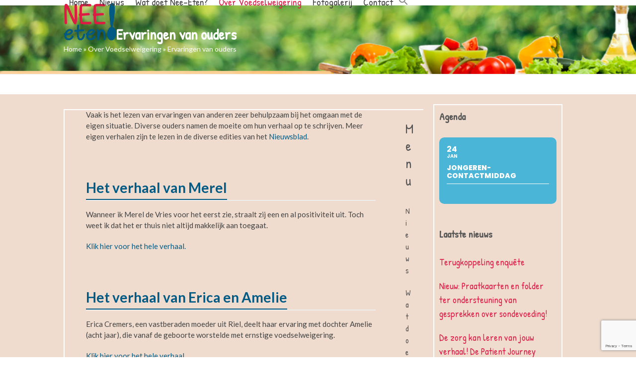

--- FILE ---
content_type: text/html; charset=UTF-8
request_url: https://nee-eten.nl/over-voedselweigering/ervaringen-van-ouders/
body_size: 25875
content:
<!DOCTYPE html>
<html lang="nl-NL" class="wpex-classic-style">
<head>
<meta charset="UTF-8">
<script>
var gform;gform||(document.addEventListener("gform_main_scripts_loaded",function(){gform.scriptsLoaded=!0}),document.addEventListener("gform/theme/scripts_loaded",function(){gform.themeScriptsLoaded=!0}),window.addEventListener("DOMContentLoaded",function(){gform.domLoaded=!0}),gform={domLoaded:!1,scriptsLoaded:!1,themeScriptsLoaded:!1,isFormEditor:()=>"function"==typeof InitializeEditor,callIfLoaded:function(o){return!(!gform.domLoaded||!gform.scriptsLoaded||!gform.themeScriptsLoaded&&!gform.isFormEditor()||(gform.isFormEditor()&&console.warn("The use of gform.initializeOnLoaded() is deprecated in the form editor context and will be removed in Gravity Forms 3.1."),o(),0))},initializeOnLoaded:function(o){gform.callIfLoaded(o)||(document.addEventListener("gform_main_scripts_loaded",()=>{gform.scriptsLoaded=!0,gform.callIfLoaded(o)}),document.addEventListener("gform/theme/scripts_loaded",()=>{gform.themeScriptsLoaded=!0,gform.callIfLoaded(o)}),window.addEventListener("DOMContentLoaded",()=>{gform.domLoaded=!0,gform.callIfLoaded(o)}))},hooks:{action:{},filter:{}},addAction:function(o,r,e,t){gform.addHook("action",o,r,e,t)},addFilter:function(o,r,e,t){gform.addHook("filter",o,r,e,t)},doAction:function(o){gform.doHook("action",o,arguments)},applyFilters:function(o){return gform.doHook("filter",o,arguments)},removeAction:function(o,r){gform.removeHook("action",o,r)},removeFilter:function(o,r,e){gform.removeHook("filter",o,r,e)},addHook:function(o,r,e,t,n){null==gform.hooks[o][r]&&(gform.hooks[o][r]=[]);var d=gform.hooks[o][r];null==n&&(n=r+"_"+d.length),gform.hooks[o][r].push({tag:n,callable:e,priority:t=null==t?10:t})},doHook:function(r,o,e){var t;if(e=Array.prototype.slice.call(e,1),null!=gform.hooks[r][o]&&((o=gform.hooks[r][o]).sort(function(o,r){return o.priority-r.priority}),o.forEach(function(o){"function"!=typeof(t=o.callable)&&(t=window[t]),"action"==r?t.apply(null,e):e[0]=t.apply(null,e)})),"filter"==r)return e[0]},removeHook:function(o,r,t,n){var e;null!=gform.hooks[o][r]&&(e=(e=gform.hooks[o][r]).filter(function(o,r,e){return!!(null!=n&&n!=o.tag||null!=t&&t!=o.priority)}),gform.hooks[o][r]=e)}});
</script>

<link rel="profile" href="http://gmpg.org/xfn/11">
<title>Ervaringen van ouders | Nee Eten!</title><link rel="preload" data-rocket-preload as="style" href="https://fonts.googleapis.com/css?family=Noto%20Sans%3A400%2C400italic%2C700%7CPoppins%3A700%2C800%2C900&#038;subset=latin%2Clatin-ext&#038;display=swap" /><link rel="stylesheet" href="https://fonts.googleapis.com/css?family=Noto%20Sans%3A400%2C400italic%2C700%7CPoppins%3A700%2C800%2C900&#038;subset=latin%2Clatin-ext&#038;display=swap" media="print" onload="this.media='all'" /><noscript><link rel="stylesheet" href="https://fonts.googleapis.com/css?family=Noto%20Sans%3A400%2C400italic%2C700%7CPoppins%3A700%2C800%2C900&#038;subset=latin%2Clatin-ext&#038;display=swap" /></noscript><link rel="preload" data-rocket-preload as="style" href="https://fonts.googleapis.com/css2?family=Lato:ital,wght@0,100;0,200;0,300;0,400;0,500;0,600;0,700;0,800;0,900;1,100;1,200;1,300;1,400;1,500;1,600;1,700;1,800;1,900&#038;subset=latin&#038;family=Patrick+Hand:ital,wght@0,100;0,200;0,300;0,400;0,500;0,600;0,700;0,800;0,900;1,100;1,200;1,300;1,400;1,500;1,600;1,700;1,800;1,900&#038;subset=latin&#038;display=swap" /><link rel="stylesheet" href="https://fonts.googleapis.com/css2?family=Lato:ital,wght@0,100;0,200;0,300;0,400;0,500;0,600;0,700;0,800;0,900;1,100;1,200;1,300;1,400;1,500;1,600;1,700;1,800;1,900&#038;subset=latin&#038;family=Patrick+Hand:ital,wght@0,100;0,200;0,300;0,400;0,500;0,600;0,700;0,800;0,900;1,100;1,200;1,300;1,400;1,500;1,600;1,700;1,800;1,900&#038;subset=latin&#038;display=swap" media="print" onload="this.media='all'" /><noscript><link rel="stylesheet" href="https://fonts.googleapis.com/css2?family=Lato:ital,wght@0,100;0,200;0,300;0,400;0,500;0,600;0,700;0,800;0,900;1,100;1,200;1,300;1,400;1,500;1,600;1,700;1,800;1,900&#038;subset=latin&#038;family=Patrick+Hand:ital,wght@0,100;0,200;0,300;0,400;0,500;0,600;0,700;0,800;0,900;1,100;1,200;1,300;1,400;1,500;1,600;1,700;1,800;1,900&#038;subset=latin&#038;display=swap" /></noscript><link rel="preload" data-rocket-preload as="image" href="https://nee-eten.nl/wp-content/uploads/2017/07/page_title_img_01.jpg" fetchpriority="high">
<meta name='robots' content='max-image-preview:large' />
<meta name="viewport" content="width=device-width, initial-scale=1">
<link rel='dns-prefetch' href='//maps.googleapis.com' />
<link rel='dns-prefetch' href='//meet.jit.si' />
<link rel='dns-prefetch' href='//www.google.com' />
<link rel='dns-prefetch' href='//cdn.jsdelivr.net' />
<link rel='dns-prefetch' href='//fonts.googleapis.com' />
<link rel='dns-prefetch' href='//www.googletagmanager.com' />
<link href='https://fonts.gstatic.com' crossorigin rel='preconnect' />
<link rel="alternate" type="application/rss+xml" title="Nee Eten! &raquo; feed" href="https://nee-eten.nl/feed/" />
<link rel="alternate" type="application/rss+xml" title="Nee Eten! &raquo; reacties feed" href="https://nee-eten.nl/comments/feed/" />
<link rel="alternate" title="oEmbed (JSON)" type="application/json+oembed" href="https://nee-eten.nl/wp-json/oembed/1.0/embed?url=https%3A%2F%2Fnee-eten.nl%2Fover-voedselweigering%2Fervaringen-van-ouders%2F" />
<link rel="alternate" title="oEmbed (XML)" type="text/xml+oembed" href="https://nee-eten.nl/wp-json/oembed/1.0/embed?url=https%3A%2F%2Fnee-eten.nl%2Fover-voedselweigering%2Fervaringen-van-ouders%2F&#038;format=xml" />
<style id='wp-img-auto-sizes-contain-inline-css'>
img:is([sizes=auto i],[sizes^="auto," i]){contain-intrinsic-size:3000px 1500px}
/*# sourceURL=wp-img-auto-sizes-contain-inline-css */
</style>
<link data-minify="1" rel='stylesheet' id='embed-pdf-viewer-css' href='https://nee-eten.nl/wp-content/cache/min/1/wp-content/plugins/embed-pdf-viewer/css/embed-pdf-viewer.css?ver=1762501866' media='screen' />
<link data-minify="1" rel='stylesheet' id='js_composer_front-css' href='https://nee-eten.nl/wp-content/cache/min/1/wp-content/plugins/js_composer/assets/css/js_composer.min.css?ver=1762501866' media='all' />
<link rel='stylesheet' id='document-gallery-css' href='https://nee-eten.nl/wp-content/plugins/document-gallery/src/assets/css/style.min.css?ver=5.1.0' media='all' />
<link rel='stylesheet' id='ivory-search-styles-css' href='https://nee-eten.nl/wp-content/plugins/add-search-to-menu/public/css/ivory-search.min.css?ver=5.5.13' media='all' />
<link data-minify="1" rel='stylesheet' id='parent-style-css' href='https://nee-eten.nl/wp-content/cache/min/1/wp-content/themes/Total/style.css?ver=1762501866' media='all' />
<link rel='stylesheet' id='wpex-style-css' href='https://nee-eten.nl/wp-content/themes/total-child-theme/style.css?ver=6.5' media='all' />
<link rel='stylesheet' id='wpex-mobile-menu-breakpoint-max-css' href='https://nee-eten.nl/wp-content/themes/Total/assets/css/frontend/breakpoints/max.min.css?ver=6.5' media='only screen and (max-width:959px)' />
<link rel='stylesheet' id='wpex-mobile-menu-breakpoint-min-css' href='https://nee-eten.nl/wp-content/themes/Total/assets/css/frontend/breakpoints/min.min.css?ver=6.5' media='only screen and (min-width:960px)' />
<link rel='stylesheet' id='vcex-shortcodes-css' href='https://nee-eten.nl/wp-content/themes/Total/assets/css/frontend/vcex-shortcodes.min.css?ver=6.5' media='all' />

<link data-minify="1" rel='stylesheet' id='evcal_cal_default-css' href='https://nee-eten.nl/wp-content/cache/min/1/wp-content/plugins/eventON/assets/css/eventon_styles.css?ver=1762501866' media='all' />
<link data-minify="1" rel='stylesheet' id='evo_font_icons-css' href='https://nee-eten.nl/wp-content/cache/min/1/wp-content/plugins/eventON/assets/fonts/all.css?ver=1762501866' media='all' />
<link data-minify="1" rel='stylesheet' id='eventon_dynamic_styles-css' href='https://nee-eten.nl/wp-content/cache/min/1/wp-content/plugins/eventON/assets/css/eventon_dynamic_styles.css?ver=1762501866' media='all' />
<link rel='stylesheet' id='wpex-wpbakery-css' href='https://nee-eten.nl/wp-content/themes/Total/assets/css/frontend/wpbakery.min.css?ver=6.5' media='all' />
<style type="text/css">.document-icon{vertical-align:bottom}
.descriptions.document-icon-row{vertical-align:bottom}</style>
		<script type="text/javascript">
			ajaxurl = typeof(ajaxurl) !== 'string' ? 'https://nee-eten.nl/wp-admin/admin-ajax.php' : ajaxurl;
		</script>
		<script src="https://nee-eten.nl/wp-includes/js/jquery/jquery.min.js?ver=3.7.1" id="jquery-core-js"></script>
<script src="https://nee-eten.nl/wp-includes/js/jquery/jquery-migrate.min.js?ver=3.4.1" id="jquery-migrate-js"></script>
<script src="//nee-eten.nl/wp-content/plugins/revslider/sr6/assets/js/rbtools.min.js?ver=6.7.38" async id="tp-tools-js"></script>
<script src="//nee-eten.nl/wp-content/plugins/revslider/sr6/assets/js/rs6.min.js?ver=6.7.38" async id="revmin-js"></script>
<script id="wpex-core-js-extra">
var wpex_theme_params = {"selectArrowIcon":"\u003Cspan class=\"wpex-select-arrow__icon wpex-icon--sm wpex-flex wpex-icon\" aria-hidden=\"true\"\u003E\u003Csvg viewBox=\"0 0 24 24\" xmlns=\"http://www.w3.org/2000/svg\"\u003E\u003Crect fill=\"none\" height=\"24\" width=\"24\"/\u003E\u003Cg transform=\"matrix(0, -1, 1, 0, -0.115, 23.885)\"\u003E\u003Cpolygon points=\"17.77,3.77 16,2 6,12 16,22 17.77,20.23 9.54,12\"/\u003E\u003C/g\u003E\u003C/svg\u003E\u003C/span\u003E","customSelects":".widget_categories form,.widget_archive select,.vcex-form-shortcode select","scrollToHash":"1","localScrollFindLinks":"1","localScrollHighlight":"1","localScrollUpdateHash":"1","scrollToHashTimeout":"500","localScrollTargets":"li.local-scroll a, a.local-scroll, .local-scroll-link, .local-scroll-link \u003E a,.sidr-class-local-scroll-link,li.sidr-class-local-scroll \u003E span \u003E a,li.sidr-class-local-scroll \u003E a","scrollToBehavior":"smooth"};
//# sourceURL=wpex-core-js-extra
</script>
<script src="https://nee-eten.nl/wp-content/themes/Total/assets/js/frontend/core.min.js?ver=6.5" id="wpex-core-js" defer data-wp-strategy="defer"></script>
<script id="wpex-inline-js-after">
!function(){const e=document.querySelector("html"),t=()=>{const t=window.innerWidth-document.documentElement.clientWidth;t&&e.style.setProperty("--wpex-scrollbar-width",`${t}px`)};t(),window.addEventListener("resize",(()=>{t()}))}();
//# sourceURL=wpex-inline-js-after
</script>
<script id="wpex-sticky-header-js-extra">
var wpex_sticky_header_params = {"breakpoint":"960","mobileSupport":"1"};
//# sourceURL=wpex-sticky-header-js-extra
</script>
<script src="https://nee-eten.nl/wp-content/themes/Total/assets/js/frontend/sticky/header.min.js?ver=6.5" id="wpex-sticky-header-js" defer data-wp-strategy="defer"></script>
<script id="wpex-mobile-menu-sidr-js-extra">
var wpex_mobile_menu_sidr_params = {"breakpoint":"959","i18n":{"openSubmenu":"Open submenu of %s","closeSubmenu":"Close submenu of %s"},"openSubmenuIcon":"\u003Cspan class=\"wpex-open-submenu__icon wpex-transition-transform wpex-duration-300 wpex-icon\" aria-hidden=\"true\"\u003E\u003Csvg xmlns=\"http://www.w3.org/2000/svg\" viewBox=\"0 0 448 512\"\u003E\u003Cpath d=\"M201.4 342.6c12.5 12.5 32.8 12.5 45.3 0l160-160c12.5-12.5 12.5-32.8 0-45.3s-32.8-12.5-45.3 0L224 274.7 86.6 137.4c-12.5-12.5-32.8-12.5-45.3 0s-12.5 32.8 0 45.3l160 160z\"/\u003E\u003C/svg\u003E\u003C/span\u003E","source":"#mobile-menu-alternative, #mobile-menu-search","side":"right","dark_surface":"1","displace":"","aria_label":"Mobile menu","aria_label_close":"Close mobile menu","class":["wpex-mobile-menu"],"speed":"300"};
//# sourceURL=wpex-mobile-menu-sidr-js-extra
</script>
<script src="https://nee-eten.nl/wp-content/themes/Total/assets/js/frontend/mobile-menu/sidr.min.js?ver=6.5" id="wpex-mobile-menu-sidr-js" defer data-wp-strategy="defer"></script>
<script id="evo-inlinescripts-header-js-after">
jQuery(document).ready(function($){});
//# sourceURL=evo-inlinescripts-header-js-after
</script>
<script></script><link rel="https://api.w.org/" href="https://nee-eten.nl/wp-json/" /><link rel="alternate" title="JSON" type="application/json" href="https://nee-eten.nl/wp-json/wp/v2/pages/331" /><link rel="EditURI" type="application/rsd+xml" title="RSD" href="https://nee-eten.nl/xmlrpc.php?rsd" />
<meta name="generator" content="WordPress 6.9" />
<link rel='shortlink' href='https://nee-eten.nl/?p=331' />
<meta name="generator" content="Site Kit by Google 1.168.0" /><link rel="icon" href="https://nee-eten.nl/wp-content/uploads/2019/03/Favicon-nee-eten_Tekengebied-1.png" sizes="32x32"><link rel="shortcut icon" href="https://nee-eten.nl/wp-content/uploads/2019/03/Favicon-nee-eten_Tekengebied-1.png"><!-- SEO meta tags powered by SmartCrawl https://wpmudev.com/project/smartcrawl-wordpress-seo/ -->
<link rel="canonical" href="https://nee-eten.nl/over-voedselweigering/ervaringen-van-ouders/" />
<meta name="description" content="Vaak is het lezen van ervaringen van anderen zeer behulpzaam bij het omgaan met de eigen situatie. Diverse ouders namen de moeite om hun verhaal op te schri ..." />
<script type="application/ld+json">{"@context":"https:\/\/schema.org","@graph":[{"@type":"Organization","@id":"https:\/\/nee-eten.nl\/#schema-publishing-organization","url":"https:\/\/nee-eten.nl","name":"Nee Eten!"},{"@type":"WebSite","@id":"https:\/\/nee-eten.nl\/#schema-website","url":"https:\/\/nee-eten.nl","name":"Nee Eten!","encoding":"UTF-8","potentialAction":{"@type":"SearchAction","target":"https:\/\/nee-eten.nl\/search\/{search_term_string}\/","query-input":"required name=search_term_string"}},{"@type":"BreadcrumbList","@id":"https:\/\/nee-eten.nl\/over-voedselweigering\/ervaringen-van-ouders?page&pagename=over-voedselweigering\/ervaringen-van-ouders\/#breadcrumb","itemListElement":[{"@type":"ListItem","position":1,"name":"Home","item":"https:\/\/nee-eten.nl"},{"@type":"ListItem","position":2,"name":"Over Voedselweigering","item":"https:\/\/nee-eten.nl\/over-voedselweigering\/"},{"@type":"ListItem","position":3,"name":"Ervaringen van ouders"}]},{"@type":"Person","@id":"https:\/\/nee-eten.nl\/author\/stichtingmeo\/#schema-author","name":"stichtingmeo","url":"https:\/\/nee-eten.nl\/author\/stichtingmeo\/"},{"@type":"WebPage","@id":"https:\/\/nee-eten.nl\/over-voedselweigering\/ervaringen-van-ouders\/#schema-webpage","isPartOf":{"@id":"https:\/\/nee-eten.nl\/#schema-website"},"publisher":{"@id":"https:\/\/nee-eten.nl\/#schema-publishing-organization"},"url":"https:\/\/nee-eten.nl\/over-voedselweigering\/ervaringen-van-ouders\/"},{"@type":"Article","mainEntityOfPage":{"@id":"https:\/\/nee-eten.nl\/over-voedselweigering\/ervaringen-van-ouders\/#schema-webpage"},"author":{"@id":"https:\/\/nee-eten.nl\/author\/stichtingmeo\/#schema-author"},"publisher":{"@id":"https:\/\/nee-eten.nl\/#schema-publishing-organization"},"dateModified":"2025-11-06T16:08:01","datePublished":"2017-06-27T08:40:16","headline":"Ervaringen van ouders | Nee Eten!","description":"Vaak is het lezen van ervaringen van anderen zeer behulpzaam bij het omgaan met de eigen situatie. Diverse ouders namen de moeite om hun verhaal op te schri ...","name":"Ervaringen van ouders"}]}</script>
<!-- /SEO -->
<!-- Google Tag Manager -->
<script>(function(w,d,s,l,i){w[l]=w[l]||[];w[l].push({'gtm.start':
new Date().getTime(),event:'gtm.js'});var f=d.getElementsByTagName(s)[0],
j=d.createElement(s),dl=l!='dataLayer'?'&l='+l:'';j.async=true;j.src=
'https://www.googletagmanager.com/gtm.js?id='+i+dl;f.parentNode.insertBefore(j,f);
})(window,document,'script','dataLayer','GTM-T7DCQG5');</script>
<!-- End Google Tag Manager --><noscript><style>body:not(.content-full-screen) .wpex-vc-row-stretched[data-vc-full-width-init="false"]{visibility:visible;}</style></noscript><script>function setREVStartSize(e){
			//window.requestAnimationFrame(function() {
				window.RSIW = window.RSIW===undefined ? window.innerWidth : window.RSIW;
				window.RSIH = window.RSIH===undefined ? window.innerHeight : window.RSIH;
				try {
					var pw = document.getElementById(e.c).parentNode.offsetWidth,
						newh;
					pw = pw===0 || isNaN(pw) || (e.l=="fullwidth" || e.layout=="fullwidth") ? window.RSIW : pw;
					e.tabw = e.tabw===undefined ? 0 : parseInt(e.tabw);
					e.thumbw = e.thumbw===undefined ? 0 : parseInt(e.thumbw);
					e.tabh = e.tabh===undefined ? 0 : parseInt(e.tabh);
					e.thumbh = e.thumbh===undefined ? 0 : parseInt(e.thumbh);
					e.tabhide = e.tabhide===undefined ? 0 : parseInt(e.tabhide);
					e.thumbhide = e.thumbhide===undefined ? 0 : parseInt(e.thumbhide);
					e.mh = e.mh===undefined || e.mh=="" || e.mh==="auto" ? 0 : parseInt(e.mh,0);
					if(e.layout==="fullscreen" || e.l==="fullscreen")
						newh = Math.max(e.mh,window.RSIH);
					else{
						e.gw = Array.isArray(e.gw) ? e.gw : [e.gw];
						for (var i in e.rl) if (e.gw[i]===undefined || e.gw[i]===0) e.gw[i] = e.gw[i-1];
						e.gh = e.el===undefined || e.el==="" || (Array.isArray(e.el) && e.el.length==0)? e.gh : e.el;
						e.gh = Array.isArray(e.gh) ? e.gh : [e.gh];
						for (var i in e.rl) if (e.gh[i]===undefined || e.gh[i]===0) e.gh[i] = e.gh[i-1];
											
						var nl = new Array(e.rl.length),
							ix = 0,
							sl;
						e.tabw = e.tabhide>=pw ? 0 : e.tabw;
						e.thumbw = e.thumbhide>=pw ? 0 : e.thumbw;
						e.tabh = e.tabhide>=pw ? 0 : e.tabh;
						e.thumbh = e.thumbhide>=pw ? 0 : e.thumbh;
						for (var i in e.rl) nl[i] = e.rl[i]<window.RSIW ? 0 : e.rl[i];
						sl = nl[0];
						for (var i in nl) if (sl>nl[i] && nl[i]>0) { sl = nl[i]; ix=i;}
						var m = pw>(e.gw[ix]+e.tabw+e.thumbw) ? 1 : (pw-(e.tabw+e.thumbw)) / (e.gw[ix]);
						newh =  (e.gh[ix] * m) + (e.tabh + e.thumbh);
					}
					var el = document.getElementById(e.c);
					if (el!==null && el) el.style.height = newh+"px";
					el = document.getElementById(e.c+"_wrapper");
					if (el!==null && el) {
						el.style.height = newh+"px";
						el.style.display = "block";
					}
				} catch(e){
					console.log("Failure at Presize of Slider:" + e)
				}
			//});
		  };</script>
		<style id="wp-custom-css">
			.postid-6224 .ginput_complex p{width:49%;}.postid-6224 .gchoice{display:inline-flex;width:100%;}.postid-6224 h2{font-size:38px !important;color:#df1c46 !important;}.single-ajde_events .eventon_desc_in a{text-decoration:underline;}.single-ajde_events .eventon_desc_in a.button,.single-ajde_events .eventon_desc_in a{background-color:none;color:#df1c46 !important;text-decoration:underline !important;font-weight:800;}.single-ajde_events .eventon_desc_in a.button:hover,.single-ajde_events .eventon_desc_in a:hover{background-color:none;color:#015a84 !important;text-decoration:underline !important;font-weight:800;}.related-post-content.wpex-clr{padding:20px;}/* VARIABLES */:root{--col_01:#df1c46;/* rood */--col_02:#015a84;/* blauw 20% #e1eaee */--col_03:#faf3eb;/* net niet wit */--col_04:#efdcce;/* donker net niet wit */}/* MOBILE MENU */a.sidr-class-toggle-sidr-close{background:var(--col_01);}a.sidr-class-toggle-sidr-close:hover{color:#fff!important;}#sidr-main{background:var(--col_03);}.sidr a:hover,.sidr-class-dropdown-toggle:hover,.sidr-class-menu-item-has-children.active>a,.sidr-class-menu-item-has-children.active>a>.sidr-class-dropdown-toggle{color:var(--col_01);text-decoration:none;}.sidr-class-dropdown-menu ul{background:#f5f4f4;}.sidr-class-mobile-menu-searchform input{background:#fff!important;color:var(--col_01)!important;}.sidr-class-mobile-menu-searchform button{color:var(--col_01);}#mobile-menu{z-index:999999;}#mobile-menu .mobile-menu-toggle{color:#015a84 !important;}/* LAYOUT */#site-header-sticky-wrapper,#footer,#footer-bottom{margin:auto;}.vc_row{margin-left:0;margin-right:0;}/* PAGE CONTENT */#primary{padding:0 30px 30px 30px;}.related-post-thumb img{height:200px;object-fit:cover;}.related-post-content{background:var(--col_04);border:none;}.related-post-title{color:var(--col_01);}.theme-heading{color:#555;}/* Styling onderschrift voor afbeelding */.wp-caption{text-align:center;background-color:var(--col_04);padding:10px;}.wp-caption img{margin:0;padding:0;border:0 none;}.wp-caption p.wp-caption-text{font-size:14px;font-weight:bold;line-height:14px;margin:5px;}/* SIDEBAR */#sidebar{padding:20px;background:var(--col_04);}#sidebar a{font-family:'Patrick Hand',cursive;font-size:125%;}#sidebar-inner{border:2px solid white;padding:10px;}#sidebar .widget_nav_menu .current-menu-item>a{background-color:var(--col_01)!important;}#sidebar .widget_nav_menu a,#sidebar .widget_nav_menu ul>li:first-child>a,#sidebar .widget_recent_entries li:first-child,#sidebar .widget_recent_entries li{border:none;}/* FOOTER */#footer{padding-top:30px;}#footer a{font-size:16px;font-family:'Patrick Hand',cursive;}.site-footer-inner{padding:20px;border-top:2px solid white;border-left:2px solid white;border-right:2px solid white;}#footer-bottom-inner{border-left:2px solid white;border-right:2px solid white;padding:20px;}/* HIDE AUTHOR */.meta-author{display:none;}/* MEDIA RULES */@media screen and (max-width:767px){#site-header-inner{padding-top:15px;padding-bottom:15px;}#footer-bottom{padding-top:0;padding-bottom:0;}#footer-widgets.wpex-row .col{width:50%;}}.wpex-text-3xl{font-size:1.846em;font-family:'Patrick Hand';}/* --- Gravity forms --- */@media (min-width:641px){.gform_wrapper.gravity-theme .ginput_container_address span:not(.ginput_full):not(:last-of-type):not(:nth-last-of-type(2)),.gform_wrapper.gravity-theme .ginput_full:not(:last-of-type){margin-bottom:0px !important;}}		</style>
		<noscript><style> .wpb_animate_when_almost_visible { opacity: 1; }</style></noscript><style data-type="wpex-css" id="wpex-css">/*TYPOGRAPHY*/:root{--wpex-body-font-family:Lato,sans-serif;--wpex-body-font-size:15px;}.main-navigation-ul .link-inner{font-family:'Patrick Hand';font-size:20px;}.main-navigation-ul .sub-menu .link-inner{font-family:Lato,sans-serif;font-size:14px;}.wpex-mobile-menu,#sidr-main{font-family:Lato,sans-serif;}.page-header .page-header-title{font-family:'Patrick Hand';font-size:30px;}.sidebar-box .widget-title{font-family:'Patrick Hand';font-size:20px;}h1,.wpex-h1{font-family:'Patrick Hand';}h2,.wpex-h2{font-family:'Patrick Hand';font-size:18px;color:#015a84;}h3,.wpex-h3{font-family:'Patrick Hand';}h4,.wpex-h4{font-family:'Patrick Hand';}.footer-widget .widget-title{font-family:'Patrick Hand';font-weight:400;font-size:28px;}#copyright{font-family:'Patrick Hand';font-size:15px;}/*ADVANCED STYLING CSS*/#site-logo .logo-img{max-height:80px;width:auto;}.page-header.has-bg-image{background-image:url(https://nee-eten.nl/wp-content/uploads/2017/07/page_title_img_01.jpg);}/*CUSTOMIZER STYLING*/:root{--wpex-bg-color:faf3eb;--wpex-accent:#015a84;--wpex-accent-alt:#015a84;--wpex-site-header-shrink-start-height:100px;--wpex-site-header-shrink-end-height:60px;--wpex-vc-column-inner-margin-bottom:40px;}.site-boxed{--wpex-bg-color:faf3eb;}.page-header.wpex-supports-mods{padding-block-start:40px;padding-block-end:40px;background-color:#df1c46;}.page-header.wpex-supports-mods .page-header-title{color:#ffffff;}.site-breadcrumbs{color:#ffffff;}.site-breadcrumbs .sep{color:#ffffff;}.site-breadcrumbs a{color:#ffffff;}.site-breadcrumbs a:hover{color:#ffffff;}#site-scroll-top:hover{background-color:#015a84;color:#ffffff;}:root,.site-boxed.wpex-responsive #wrap{--wpex-container-width:80%;}.header-padding{padding-block-start:5px;padding-block-end:5px;}#site-header{--wpex-site-header-bg-color:#ffffff;}#site-navigation-wrap{--wpex-hover-main-nav-link-color:#df1c46;--wpex-active-main-nav-link-color:#df1c46;--wpex-hover-dropmenu-link-color:#df1c46;--wpex-active-dropmenu-link-color:#df1c46;--wpex-active-hover-dropmenu-link-color:#df1c46;}#mobile-menu,#mobile-icons-menu{--wpex-link-color:#ffffff;--wpex-hover-link-color:#ffffff;--wpex-hover-link-color:#ffffff;}#sidebar{--wpex-link-color:#df1c46;--wpex-hover-link-color:#df1c46;--wpex-widget-link-color:#df1c46;}#sidebar .widget-title{color:#555555;}#footer{--wpex-surface-1:#efdcce;background-color:#efdcce;--wpex-link-color:#555555;--wpex-hover-link-color:#555555;--wpex-hover-link-color:#df1c46;}.footer-widget .widget-title{color:#555555;}#footer-bottom{background-color:#efdcce;color:#555555;--wpex-text-2:#555555;--wpex-text-3:#555555;--wpex-text-4:#555555;--wpex-link-color:#555555;--wpex-hover-link-color:#555555;--wpex-hover-link-color:#df1c46;}@media only screen and (min-width:960px){#site-logo .logo-img{max-width:150px;}}@media only screen and (max-width:767px){#site-logo .logo-img{max-width:75px;}}</style><noscript><style id="rocket-lazyload-nojs-css">.rll-youtube-player, [data-lazy-src]{display:none !important;}</style></noscript><link data-minify="1" rel='stylesheet' id='gform_basic-css' href='https://nee-eten.nl/wp-content/cache/min/1/wp-content/plugins/gravityforms/assets/css/dist/basic.min.css?ver=1762501866' media='all' />
<link rel='stylesheet' id='gform_theme_components-css' href='https://nee-eten.nl/wp-content/plugins/gravityforms/assets/css/dist/theme-components.min.css?ver=2.9.24' media='all' />
<link rel='stylesheet' id='gform_theme-css' href='https://nee-eten.nl/wp-content/plugins/gravityforms/assets/css/dist/theme.min.css?ver=2.9.24' media='all' />


<link data-minify="1" rel='stylesheet' id='rs-plugin-settings-css' href='https://nee-eten.nl/wp-content/cache/min/1/wp-content/plugins/revslider/sr6/assets/css/rs6.css?ver=1762501866' media='all' />
<style id='rs-plugin-settings-inline-css'>
#rs-demo-id {}
/*# sourceURL=rs-plugin-settings-inline-css */
</style>
</head>

<body class="wp-singular page-template-default page page-id-331 page-parent page-child parent-pageid-56 wp-custom-logo wp-embed-responsive wp-theme-Total wp-child-theme-total-child-theme Total wpex-theme wpex-responsive full-width-main-layout has-composer wpex-live-site site-full-width content-right-sidebar has-sidebar hasnt-overlay-header wpex-has-fixed-footer has-mobile-menu wpex-mobile-toggle-menu-icon_buttons wpex-no-js wpb-js-composer js-comp-ver-8.7.2 vc_responsive">

	
<a href="#content" class="skip-to-content">Skip to content</a>
<!-- Google Tag Manager (noscript) -->
<noscript><iframe src="https://www.googletagmanager.com/ns.html?id=GTM-T7DCQG5"
height="0" width="0" style="display:none;visibility:hidden"></iframe></noscript>
<!-- End Google Tag Manager (noscript) -->
	
	<span data-ls_id="#site_top" tabindex="-1"></span>
	<div id="outer-wrap" class="wpex-overflow-clip">
		
		
		
		<div id="wrap" class="wpex-clr">

			<div id="site-header-sticky-wrapper" class="wpex-sticky-header-holder not-sticky wpex-print-hidden">	<header id="site-header" class="header-one wpex-z-sticky wpex-dropdown-style-minimal-sq wpex-dropdowns-shadow-one fixed-scroll has-sticky-dropshadow custom-bg dyn-styles wpex-print-hidden wpex-relative wpex-clr">
				<div id="site-header-inner" class="header-one-inner header-padding container wpex-relative wpex-h-100 wpex-py-30 wpex-clr">
<div id="site-logo" class="site-branding header-one-logo logo-padding wpex-flex wpex-items-center wpex-float-left wpex-h-100">
	<div id="site-logo-inner" ><a id="site-logo-link" href="https://nee-eten.nl/" rel="home" class="main-logo"><img src="https://nee-eten.nl/wp-content/uploads/2017/06/logonew-e1555180781908.png" alt="Nee Eten!" class="logo-img wpex-h-auto wpex-max-w-100 wpex-align-middle" width="198" height="80" data-no-retina data-skip-lazy fetchpriority="high"></a></div>

</div>

<div id="site-navigation-wrap" class="navbar-style-one navbar-fixed-height navbar-allows-inner-bg navbar-fixed-line-height wpex-stretch-megamenus hide-at-mm-breakpoint wpex-clr wpex-print-hidden">
	<nav id="site-navigation" class="navigation main-navigation main-navigation-one wpex-clr" aria-label="Main menu"><ul id="menu-hoofdmenu" class="main-navigation-ul dropdown-menu wpex-dropdown-menu wpex-dropdown-menu--onhover"><li id="menu-item-677" class="menu-item menu-item-type-custom menu-item-object-custom menu-item-home menu-item-677"><a href="https://nee-eten.nl"><span class="link-inner">Home</span></a></li>
<li id="menu-item-729" class="menu-item menu-item-type-post_type menu-item-object-page menu-item-729"><a href="https://nee-eten.nl/nieuws/"><span class="link-inner">Nieuws</span></a></li>
<li id="menu-item-678" class="menu-item menu-item-type-post_type menu-item-object-page menu-item-has-children menu-item-678 dropdown"><a href="https://nee-eten.nl/wat-doet-nee-eten/"><span class="link-inner">Wat doet Nee-Eten?</span></a>
<ul class="sub-menu">
	<li id="menu-item-685" class="menu-item menu-item-type-post_type menu-item-object-page menu-item-685"><a href="https://nee-eten.nl/wat-doet-nee-eten/informatievideo/"><span class="link-inner">Informatievideo</span></a></li>
	<li id="menu-item-686" class="menu-item menu-item-type-post_type menu-item-object-page menu-item-686"><a href="https://nee-eten.nl/wat-doet-nee-eten/nee-eten-nieuwsblad/"><span class="link-inner">Nee-Eten nieuwsblad</span></a></li>
	<li id="menu-item-689" class="menu-item menu-item-type-post_type menu-item-object-page menu-item-689"><a href="https://nee-eten.nl/wat-doet-nee-eten/lotgenotencontact/"><span class="link-inner">Lotgenotencontact</span></a></li>
	<li id="menu-item-5695" class="menu-item menu-item-type-post_type menu-item-object-page menu-item-5695"><a href="https://nee-eten.nl/wat-doet-nee-eten/multidisciplinaire-adviesraad/"><span class="link-inner">Multidisciplinaire Adviesraad</span></a></li>
	<li id="menu-item-687" class="menu-item menu-item-type-post_type menu-item-object-page menu-item-687"><a href="https://nee-eten.nl/wat-doet-nee-eten/contactdagen/"><span class="link-inner">Contactdagen</span></a></li>
	<li id="menu-item-688" class="menu-item menu-item-type-post_type menu-item-object-page menu-item-688"><a href="https://nee-eten.nl/wat-doet-nee-eten/familiedagen/"><span class="link-inner">Familiedagen</span></a></li>
	<li id="menu-item-690" class="menu-item menu-item-type-post_type menu-item-object-page menu-item-690"><a href="https://nee-eten.nl/wat-doet-nee-eten/symposia/"><span class="link-inner">Symposia</span></a></li>
	<li id="menu-item-691" class="menu-item menu-item-type-post_type menu-item-object-page menu-item-691"><a href="https://nee-eten.nl/wat-doet-nee-eten/over-de-vereniging/"><span class="link-inner">Over de vereniging</span></a></li>
	<li id="menu-item-775" class="menu-item menu-item-type-post_type menu-item-object-page menu-item-775"><a href="https://nee-eten.nl/wat-doet-nee-eten/lid-worden/"><span class="link-inner">Lid worden</span></a></li>
	<li id="menu-item-5885" class="menu-item menu-item-type-post_type menu-item-object-page menu-item-5885"><a href="https://nee-eten.nl/wat-doet-nee-eten/donateur-worden/"><span class="link-inner">Donateur worden</span></a></li>
</ul>
</li>
<li id="menu-item-679" class="menu-item menu-item-type-post_type menu-item-object-page current-page-ancestor current-menu-ancestor current-menu-parent current-page-parent current_page_parent current_page_ancestor menu-item-has-children menu-item-679 dropdown"><a href="https://nee-eten.nl/over-voedselweigering/"><span class="link-inner">Over Voedselweigering</span></a>
<ul class="sub-menu">
	<li id="menu-item-1865" class="menu-item menu-item-type-post_type menu-item-object-page menu-item-1865"><a href="https://nee-eten.nl/praatplaat/"><span class="link-inner">Praatplaat Nee-Eten!</span></a></li>
	<li id="menu-item-692" class="menu-item menu-item-type-post_type menu-item-object-page current-menu-item page_item page-item-331 current_page_item menu-item-has-children menu-item-692 dropdown"><a href="https://nee-eten.nl/over-voedselweigering/ervaringen-van-ouders/" aria-current="page"><span class="link-inner">Ervaringen van ouders <span class="nav-arrow second-level"><span class="nav-arrow__icon wpex-icon wpex-icon--xs wpex-icon--bidi" aria-hidden="true"><svg xmlns="http://www.w3.org/2000/svg" viewBox="0 0 320 512"><path d="M278.6 233.4c12.5 12.5 12.5 32.8 0 45.3l-160 160c-12.5 12.5-32.8 12.5-45.3 0s-12.5-32.8 0-45.3L210.7 256 73.4 118.6c-12.5-12.5-12.5-32.8 0-45.3s32.8-12.5 45.3 0l160 160z"/></svg></span></span></span></a>
	<ul class="sub-menu">
		<li id="menu-item-777" class="menu-item menu-item-type-post_type menu-item-object-page menu-item-777"><a href="https://nee-eten.nl/over-voedselweigering/ervaringen-van-ouders/aniek/"><span class="link-inner">Aniek</span></a></li>
		<li id="menu-item-778" class="menu-item menu-item-type-post_type menu-item-object-page menu-item-778"><a href="https://nee-eten.nl/over-voedselweigering/ervaringen-van-ouders/ilse/"><span class="link-inner">Ilse</span></a></li>
		<li id="menu-item-779" class="menu-item menu-item-type-post_type menu-item-object-page menu-item-779"><a href="https://nee-eten.nl/over-voedselweigering/ervaringen-van-ouders/jolien/"><span class="link-inner">Jolien</span></a></li>
		<li id="menu-item-780" class="menu-item menu-item-type-post_type menu-item-object-page menu-item-780"><a href="https://nee-eten.nl/over-voedselweigering/ervaringen-van-ouders/joost/"><span class="link-inner">Joost</span></a></li>
		<li id="menu-item-781" class="menu-item menu-item-type-post_type menu-item-object-page menu-item-781"><a href="https://nee-eten.nl/over-voedselweigering/ervaringen-van-ouders/jorrit/"><span class="link-inner">Jorrit</span></a></li>
		<li id="menu-item-6288" class="menu-item menu-item-type-post_type menu-item-object-page menu-item-6288"><a href="https://nee-eten.nl/over-voedselweigering/ervaringen-van-ouders/merel/"><span class="link-inner">Merel</span></a></li>
		<li id="menu-item-782" class="menu-item menu-item-type-post_type menu-item-object-page menu-item-782"><a href="https://nee-eten.nl/over-voedselweigering/ervaringen-van-ouders/sara/"><span class="link-inner">Sara</span></a></li>
		<li id="menu-item-783" class="menu-item menu-item-type-post_type menu-item-object-page menu-item-783"><a href="https://nee-eten.nl/over-voedselweigering/ervaringen-van-ouders/tobias/"><span class="link-inner">Tobias</span></a></li>
	</ul>
</li>
	<li id="menu-item-693" class="menu-item menu-item-type-post_type menu-item-object-page menu-item-693"><a href="https://nee-eten.nl/over-voedselweigering/informatiebrochures/"><span class="link-inner">Informatiebrochures</span></a></li>
	<li id="menu-item-694" class="menu-item menu-item-type-post_type menu-item-object-page menu-item-694"><a href="https://nee-eten.nl/over-voedselweigering/edities-nieuwsblad/"><span class="link-inner">Edities nieuwsblad</span></a></li>
	<li id="menu-item-695" class="menu-item menu-item-type-post_type menu-item-object-page menu-item-695"><a href="https://nee-eten.nl/over-voedselweigering/eetteams/"><span class="link-inner">Eetteams</span></a></li>
	<li id="menu-item-1745" class="menu-item menu-item-type-post_type menu-item-object-page menu-item-1745"><a href="https://nee-eten.nl/over-voedselweigering/blogs/"><span class="link-inner">Blogs van ouders</span></a></li>
	<li id="menu-item-696" class="menu-item menu-item-type-post_type menu-item-object-page menu-item-696"><a href="https://nee-eten.nl/over-voedselweigering/verwijzingen/"><span class="link-inner">Verwijzingen</span></a></li>
</ul>
</li>
<li id="menu-item-680" class="menu-item menu-item-type-post_type menu-item-object-page menu-item-has-children menu-item-680 dropdown"><a href="https://nee-eten.nl/fotogalerij/"><span class="link-inner">Fotogalerij</span></a>
<ul class="sub-menu">
	<li id="menu-item-704" class="menu-item menu-item-type-post_type menu-item-object-page menu-item-704"><a href="https://nee-eten.nl/fotogalerij/symposia/"><span class="link-inner">Symposia</span></a></li>
	<li id="menu-item-701" class="menu-item menu-item-type-post_type menu-item-object-page menu-item-701"><a href="https://nee-eten.nl/fotogalerij/contactdagen/"><span class="link-inner">Contactdagen</span></a></li>
	<li id="menu-item-702" class="menu-item menu-item-type-post_type menu-item-object-page menu-item-702"><a href="https://nee-eten.nl/fotogalerij/familiedagen/"><span class="link-inner">Familiedagen</span></a></li>
	<li id="menu-item-703" class="menu-item menu-item-type-post_type menu-item-object-page menu-item-703"><a href="https://nee-eten.nl/fotogalerij/vrijwilligersdagen/"><span class="link-inner">Vrijwilligersdagen</span></a></li>
</ul>
</li>
<li id="menu-item-682" class="menu-item menu-item-type-post_type menu-item-object-page menu-item-682"><a href="https://nee-eten.nl/contact/"><span class="link-inner">Contact</span></a></li>
<li class=" astm-search-menu is-menu is-dropdown menu-item"><a href="#" role="button" aria-label="Link naar zoek pictogram"><svg width="20" height="20" class="search-icon" role="img" viewBox="2 9 20 5" focusable="false" aria-label="Zoeken">
						<path class="search-icon-path" d="M15.5 14h-.79l-.28-.27C15.41 12.59 16 11.11 16 9.5 16 5.91 13.09 3 9.5 3S3 5.91 3 9.5 5.91 16 9.5 16c1.61 0 3.09-.59 4.23-1.57l.27.28v.79l5 4.99L20.49 19l-4.99-5zm-6 0C7.01 14 5 11.99 5 9.5S7.01 5 9.5 5 14 7.01 14 9.5 11.99 14 9.5 14z"></path></svg></a><form  class="is-search-form is-form-style is-form-style-3 is-form-id-0 " action="https://nee-eten.nl/" method="get" role="search" ><label for="is-search-input-0"><span class="is-screen-reader-text">Zoek naar:</span><input  type="search" id="is-search-input-0" name="s" value="" class="is-search-input" placeholder="Hier zoeken..." autocomplete=off /></label><button type="submit" class="is-search-submit"><span class="is-screen-reader-text">Zoekknop</span><span class="is-search-icon"><svg focusable="false" aria-label="Zoeken" xmlns="http://www.w3.org/2000/svg" viewBox="0 0 24 24" width="24px"><path d="M15.5 14h-.79l-.28-.27C15.41 12.59 16 11.11 16 9.5 16 5.91 13.09 3 9.5 3S3 5.91 3 9.5 5.91 16 9.5 16c1.61 0 3.09-.59 4.23-1.57l.27.28v.79l5 4.99L20.49 19l-4.99-5zm-6 0C7.01 14 5 11.99 5 9.5S7.01 5 9.5 5 14 7.01 14 9.5 11.99 14 9.5 14z"></path></svg></span></button></form><div class="search-close"></div></li></ul></nav>
</div>


<div id="mobile-menu" class="wpex-mobile-menu-toggle show-at-mm-breakpoint wpex-flex wpex-items-center wpex-absolute wpex-top-50 -wpex-translate-y-50 wpex-right-0">
	<div class="wpex-inline-flex wpex-items-center"><div class="wpex-mobile-menu-toggle-extra-icons"><li class=" astm-search-menu is-menu is-dropdown menu-item"><a href="#" role="button" aria-label="Link naar zoek pictogram"><svg width="20" height="20" class="search-icon" role="img" viewBox="2 9 20 5" focusable="false" aria-label="Zoeken">
						<path class="search-icon-path" d="M15.5 14h-.79l-.28-.27C15.41 12.59 16 11.11 16 9.5 16 5.91 13.09 3 9.5 3S3 5.91 3 9.5 5.91 16 9.5 16c1.61 0 3.09-.59 4.23-1.57l.27.28v.79l5 4.99L20.49 19l-4.99-5zm-6 0C7.01 14 5 11.99 5 9.5S7.01 5 9.5 5 14 7.01 14 9.5 11.99 14 9.5 14z"></path></svg></a><form  class="is-search-form is-form-style is-form-style-3 is-form-id-0 " action="https://nee-eten.nl/" method="get" role="search" ><label for="is-search-input-0"><span class="is-screen-reader-text">Zoek naar:</span><input  type="search" id="is-search-input-0" name="s" value="" class="is-search-input" placeholder="Hier zoeken..." autocomplete=off /></label><button type="submit" class="is-search-submit"><span class="is-screen-reader-text">Zoekknop</span><span class="is-search-icon"><svg focusable="false" aria-label="Zoeken" xmlns="http://www.w3.org/2000/svg" viewBox="0 0 24 24" width="24px"><path d="M15.5 14h-.79l-.28-.27C15.41 12.59 16 11.11 16 9.5 16 5.91 13.09 3 9.5 3S3 5.91 3 9.5 5.91 16 9.5 16c1.61 0 3.09-.59 4.23-1.57l.27.28v.79l5 4.99L20.49 19l-4.99-5zm-6 0C7.01 14 5 11.99 5 9.5S7.01 5 9.5 5 14 7.01 14 9.5 11.99 14 9.5 14z"></path></svg></span></button></form><div class="search-close"></div></li></div><a href="#" class="mobile-menu-toggle" role="button" aria-expanded="false"><span class="mobile-menu-toggle__icon wpex-flex"><span class="wpex-hamburger-icon wpex-hamburger-icon--inactive wpex-hamburger-icon--animate" aria-hidden="true"><span></span></span></span><span class="screen-reader-text" data-open-text>Open mobile menu</span><span class="screen-reader-text" data-open-text>Close mobile menu</span></a></div>
</div>

</div>
			</header>
</div>
			
			<main id="main" class="site-main wpex-clr">

				
<header class="page-header default-page-header has-bg-image bg-cover wpex-bg-cover wpex-bg-center wpex-bg-no-repeat wpex-relative wpex-mb-40 wpex-surface-2 wpex-py-20 wpex-border-t wpex-border-b wpex-border-solid wpex-border-surface-3 wpex-text-2 wpex-supports-mods">

	
	<div class="page-header-inner container">
<div class="page-header-content">

<h1 class="page-header-title wpex-block wpex-m-0 wpex-text-2xl">

	<span>Ervaringen van ouders</span>

</h1>

<nav class="site-breadcrumbs position-page_header_content wpex-text-4 wpex-text-sm" aria-label="You are here:"><span class="breadcrumb-trail"><span class="trail-begin"><a href="https://nee-eten.nl/" rel="home"><span>Home</span></a></span><span class="sep sep-1"> &raquo </span><span  class="trail-parent"><a href="https://nee-eten.nl/over-voedselweigering/"><span>Over Voedselweigering</span></a></span><span class="sep sep-2"> &raquo </span><span class="trail-end">Ervaringen van ouders</span></span></nav></div></div>

	
</header>


<div id="content-wrap"  class="container wpex-clr">

	
	<div id="primary" class="content-area wpex-clr">

		
		<div id="content" class="site-content wpex-clr">

			
			
<article id="single-blocks" class="single-page-article wpex-clr">
<div class="single-page-content single-content entry wpex-clr"><div class="wpb-content-wrapper"><div class="vc_row wpb_row vc_row-fluid wpex-relative"><div class="wpb_column vc_column_container vc_col-sm-12"><div class="vc_column-inner"><div class="wpb_wrapper"><div class="vcex-spacing wpex-w-100 wpex-clear"></div>
	<div class="wpb_text_column wpb_content_element" >
		<div class="wpb_wrapper">
			<p>Vaak is het lezen van ervaringen van anderen zeer behulpzaam bij het omgaan met de eigen situatie. Diverse ouders namen de moeite om hun verhaal op te schrijven. Meer eigen verhalen zijn te lezen in de diverse edities van het <a href="/over-voedselweigering/edities-nieuwsblad/">Nieuwsblad</a>.</p>

		</div>
	</div>
</div></div></div></div><div class="vc_row wpb_row vc_row-fluid wpex-relative"><div class="wpb_column vc_column_container vc_col-sm-12"><div class="vc_column-inner"><div class="wpb_wrapper"><style>.vcex-heading.vcex_6942ef2f48cd7{color:#015a84;}</style><h2 class="vcex-heading vcex-heading-bottom-border-w-color vcex-module wpex-heading wpex-text-2xl wpex-border-b-2 wpex-border-solid wpex-border-main vcex_6942ef2f48cd7"><a href="/over-voedselweigering/ervaringen-van-ouders/merel/" class="wpex-no-underline wpex-inherit-color-important" target="_self"><span class="vcex-heading-inner wpex-inline-block wpex-relative wpex-pb-5 wpex-border-b-2 wpex-border-solid wpex-border-accent">Het verhaal van Merel</span></a></h2><div class="vcex-spacing wpex-w-100 wpex-clear" style="height:16px;"></div>
	<div class="wpb_text_column wpb_content_element" >
		<div class="wpb_wrapper">
			<p><span class="NormalTextRun SCXW228757636 BCX8">Wanneer ik Merel </span><span class="NormalTextRun SCXW228757636 BCX8">de Vries voor het eerst zie, straalt zij een en al positiviteit </span><span class="NormalTextRun SCXW228757636 BCX8">uit. Toch weet ik dat het er thuis niet altijd makkelijk aan toegaat. </span></p>
<p><a href="/over-voedselweigering/ervaringen-van-ouders/merel/">Klik hier voor het hele verhaal.</a></p>

		</div>
	</div>
</div></div></div></div><div class="vc_row wpb_row vc_row-fluid wpex-relative"><div class="wpb_column vc_column_container vc_col-sm-12"><div class="vc_column-inner"><div class="wpb_wrapper"><style>.vcex-heading.vcex_6942ef2f49d10{color:#015a84;}</style><h2 class="vcex-heading vcex-heading-bottom-border-w-color vcex-module wpex-heading wpex-text-2xl wpex-border-b-2 wpex-border-solid wpex-border-main vcex_6942ef2f49d10"><a href="https://nee-eten.nl/over-voedselweigering/ervaringen-van-ouders/van-voedselangst-naar-meer-vertrouwen-het-verhaal-van-erica-en-amelie/" class="wpex-no-underline wpex-inherit-color-important" target="_self"><span class="vcex-heading-inner wpex-inline-block wpex-relative wpex-pb-5 wpex-border-b-2 wpex-border-solid wpex-border-accent">Het verhaal van Erica en Amelie</span></a></h2><div class="vcex-spacing wpex-w-100 wpex-clear" style="height:16px;"></div>
	<div class="wpb_text_column wpb_content_element" >
		<div class="wpb_wrapper">
			<p>Erica Cremers, een vastberaden moeder uit Riel, deelt haar ervaring met dochter Amelie (acht jaar), die vanaf de geboorte worstelde met ernstige voedselweigering.</p>
<p><a href="https://nee-eten.nl/over-voedselweigering/ervaringen-van-ouders/van-voedselangst-naar-meer-vertrouwen-het-verhaal-van-erica-en-amelie/">Klik hier voor het hele verhaal.</a></p>

		</div>
	</div>
</div></div></div></div><div class="vc_row wpb_row vc_row-fluid wpex-relative"><div class="wpb_column vc_column_container vc_col-sm-12"><div class="vc_column-inner"><div class="wpb_wrapper"><style>.vcex-heading.vcex_6942ef2f4afcf{color:#015a84;}</style><h2 class="vcex-heading vcex-heading-bottom-border-w-color vcex-module wpex-heading wpex-text-2xl wpex-border-b-2 wpex-border-solid wpex-border-main vcex_6942ef2f4afcf"><a href="https://nee-eten.nl/over-voedselweigering/ervaringen-van-ouders/aniek/" class="wpex-no-underline wpex-inherit-color-important" target="_self"><span class="vcex-heading-inner wpex-inline-block wpex-relative wpex-pb-5 wpex-border-b-2 wpex-border-solid wpex-border-accent">Het verhaal van Aniek</span></a></h2><div class="vcex-spacing wpex-w-100 wpex-clear" style="height:16px;"></div>
	<div class="wpb_text_column wpb_content_element" >
		<div class="wpb_wrapper">
			<p>Na Helen in 1999 wordt Aniek op 25 februari 2002 geboren als de tweede dochter van Susan en Joost. De eerste zorgen over Aniek dienen zich al tijdens de zwangerschap aan.</p>
<p><a href="/over-voedselweigering/ervaringen-van-ouders/aniek/">Klik hier voor het hele verhaal.</a></p>

		</div>
	</div>
</div></div></div></div><div class="vc_row wpb_row vc_row-fluid wpex-relative"><div class="wpb_column vc_column_container vc_col-sm-12"><div class="vc_column-inner"><div class="wpb_wrapper"><style>.vcex-heading.vcex_6942ef2f4c135{color:#015a84;}</style><h2 class="vcex-heading vcex-heading-bottom-border-w-color vcex-module wpex-heading wpex-text-2xl wpex-border-b-2 wpex-border-solid wpex-border-main vcex_6942ef2f4c135"><a href="https://nee-eten.nl/over-voedselweigering/ervaringen-van-ouders/jorrit/" class="wpex-no-underline wpex-inherit-color-important" target="_self"><span class="vcex-heading-inner wpex-inline-block wpex-relative wpex-pb-5 wpex-border-b-2 wpex-border-solid wpex-border-accent">Wat zonde van die sonde; wat een pech met die PEG</span></a></h2><div class="vcex-spacing wpex-w-100 wpex-clear" style="height:16px;"></div>
	<div class="wpb_text_column wpb_content_element" >
		<div class="wpb_wrapper">
			<p>Het verhaal van Jorrit schrijven? Natuurlijk wil ik dat. Al is dit nu wel een heftige periode voor ons. Maar daarover straks meer. Eerst zal ik vertellen wie ik ben. Ik ben Anne Strik, getrouwd met Ron en de gelukkige moeder van twee kinderen. Lieke van vijf en Jorrit van bijna een. Jorrit is de hoofdpersoon van dit verhaal.</p>
<p><a href="/over-voedselweigering/ervaringen-van-ouders/jorrit/">Klik hier voor het hele verhaal.</a></p>

		</div>
	</div>
</div></div></div></div><div class="vc_row wpb_row vc_row-fluid wpex-relative"><div class="wpb_column vc_column_container vc_col-sm-12"><div class="vc_column-inner"><div class="wpb_wrapper"><style>.vcex-heading.vcex_6942ef2f4cdbb{color:#015a84;}</style><h2 class="vcex-heading vcex-heading-bottom-border-w-color vcex-module wpex-heading wpex-text-2xl wpex-border-b-2 wpex-border-solid wpex-border-main vcex_6942ef2f4cdbb"><a href="https://nee-eten.nl/over-voedselweigering/ervaringen-van-ouders/ilse/" class="wpex-no-underline wpex-inherit-color-important" target="_self"><span class="vcex-heading-inner wpex-inline-block wpex-relative wpex-pb-5 wpex-border-b-2 wpex-border-solid wpex-border-accent">De eerste schreden van Ilse op deze wereld...</span></a></h2><div class="vcex-spacing wpex-w-100 wpex-clear" style="height:16px;"></div>
	<div class="wpb_text_column wpb_content_element" >
		<div class="wpb_wrapper">
			<p>Mijn naam is Astrid (34), ik ben getrouwd met Chris (42) en samen hebben wij twee kinderen Ilse (4) en Rutger (2). Ik verzorg het telefonisch <a  href="https://nee-eten.nl/wat-doet-nee-eten/lotgenotencontact/">lotgenotencontact</a> op donderdag en vrijdag. De e-mail van de vereniging beantwoord ik i.s.m. de bestuursleden van de vereniging. Hier is mijn verhaal over de eetproblemen met onze dochter Ilse.</p>
<p><a href="/over-voedselweigering/ervaringen-van-ouders/ilse/">Klik hier voor het hele verhaal.</a></p>

		</div>
	</div>
</div></div></div></div><div class="vc_row wpb_row vc_row-fluid wpex-relative"><div class="wpb_column vc_column_container vc_col-sm-12"><div class="vc_column-inner"><div class="wpb_wrapper"><style>.vcex-heading.vcex_6942ef2f4d9c6{color:#015a84;}</style><h2 class="vcex-heading vcex-heading-bottom-border-w-color vcex-module wpex-heading wpex-text-2xl wpex-border-b-2 wpex-border-solid wpex-border-main vcex_6942ef2f4d9c6"><a href="https://nee-eten.nl/over-voedselweigering/ervaringen-van-ouders/tobias/" class="wpex-no-underline wpex-inherit-color-important" target="_self"><span class="vcex-heading-inner wpex-inline-block wpex-relative wpex-pb-5 wpex-border-b-2 wpex-border-solid wpex-border-accent">Het verhaal van Tobias Hildert: wat betekent "sterk in de strijd"</span></a></h2><div class="vcex-spacing wpex-w-100 wpex-clear" style="height:16px;"></div>
	<div class="wpb_text_column wpb_content_element" >
		<div class="wpb_wrapper">
			<p>Ik ben Angelique Verhulst (34), getrouwd met Kees (36) en samen hebben we een dochter Claire van inmiddels 5 jaar oud. Zij is geboren na een zwangerschap van 39 weken en woog 3600 gram. Als Claire haar eerste verjaardag heeft gevierd geven we toe aan het verlangen naar een tweede kindje.</p>
<p><a href="/over-voedselweigering/ervaringen-van-ouders/tobias/">Klik hier voor het hele verhaal.</a></p>

		</div>
	</div>
</div></div></div></div><div class="vc_row wpb_row vc_row-fluid wpex-relative"><div class="wpb_column vc_column_container vc_col-sm-12"><div class="vc_column-inner"><div class="wpb_wrapper"><style>.vcex-heading.vcex_6942ef2f4e5ad{color:#015a84;}</style><h2 class="vcex-heading vcex-heading-bottom-border-w-color vcex-module wpex-heading wpex-text-2xl wpex-border-b-2 wpex-border-solid wpex-border-main vcex_6942ef2f4e5ad"><a href="https://nee-eten.nl/over-voedselweigering/ervaringen-van-ouders/jolien/" class="wpex-no-underline wpex-inherit-color-important" target="_self"><span class="vcex-heading-inner wpex-inline-block wpex-relative wpex-pb-5 wpex-border-b-2 wpex-border-solid wpex-border-accent">Het verhaal van Jolien: in begin ging het prima</span></a></h2><div class="vcex-spacing wpex-w-100 wpex-clear" style="height:16px;"></div>
	<div class="wpb_text_column wpb_content_element" >
		<div class="wpb_wrapper">
			<p>Mijn naam is Tiny Vijzelaar (43), ik ben getrouwd met Jan Piet (42) en samen hebben we drie dochters, Rosanne (14), Marieke (13) en Jolien (10). Na vele jaren is er nu mijn verhaal met onze ervaringen en tips van en over de eetproblematiek bij onze jongste dochter.</p>
<p><a href="/over-voedselweigering/ervaringen-van-ouders/jolien/">Klik hier voor het hele verhaal.</a></p>

		</div>
	</div>
</div></div></div></div><div class="vc_row wpb_row vc_row-fluid wpex-relative"><div class="wpb_column vc_column_container vc_col-sm-12"><div class="vc_column-inner"><div class="wpb_wrapper"><style>.vcex-heading.vcex_6942ef2f4f17d{color:#015a84;}</style><h2 class="vcex-heading vcex-heading-bottom-border-w-color vcex-module wpex-heading wpex-text-2xl wpex-border-b-2 wpex-border-solid wpex-border-main vcex_6942ef2f4f17d"><a href="https://nee-eten.nl/over-voedselweigering/ervaringen-van-ouders/joost/" class="wpex-no-underline wpex-inherit-color-important" target="_self"><span class="vcex-heading-inner wpex-inline-block wpex-relative wpex-pb-5 wpex-border-b-2 wpex-border-solid wpex-border-accent">Eetkoning Joost zojuist gekroond!</span></a></h2><div class="vcex-spacing wpex-w-100 wpex-clear" style="height:16px;"></div>
	<div class="wpb_text_column wpb_content_element" >
		<div class="wpb_wrapper">
			<p>Na al diverse eigen verhalen gelezen te hebben in het nieuwsblad, nu hier ons verhaal over onze zoon Joost. Joost is nu zes en een half jaar oud en heeft een zus van drie en een half. Ons gezin bestaat verder uit mama Cora en papa Hans.</p>
<p><a href="/over-voedselweigering/ervaringen-van-ouders/joost/">Klik hier voor het hele verhaal.</a></p>

		</div>
	</div>
</div></div></div></div><div class="vc_row wpb_row vc_row-fluid wpex-relative"><div class="wpb_column vc_column_container vc_col-sm-12"><div class="vc_column-inner"><div class="wpb_wrapper"><style>.vcex-heading.vcex_6942ef2f4fdf6{color:#015a84;}</style><h2 class="vcex-heading vcex-heading-bottom-border-w-color vcex-module wpex-heading wpex-text-2xl wpex-border-b-2 wpex-border-solid wpex-border-main vcex_6942ef2f4fdf6"><a href="https://nee-eten.nl/over-voedselweigering/ervaringen-van-ouders/sara/" class="wpex-no-underline wpex-inherit-color-important" target="_self"><span class="vcex-heading-inner wpex-inline-block wpex-relative wpex-pb-5 wpex-border-b-2 wpex-border-solid wpex-border-accent">Sara dag kleine prinses</span></a></h2><div class="vcex-spacing wpex-w-100 wpex-clear" style="height:16px;"></div>
	<div class="wpb_text_column wpb_content_element" >
		<div class="wpb_wrapper">
			<p>Met dit &#8220;eigen verhaal&#8221; komt u terecht in de wereld van papa Alex, mama Majorie en Veerle en Sara* Jaspers. Sara is geboren op 12 april 1999 en gestorven op 16 september 2004. Ze is vijf jaar, vijf maanden en bijna vijf dagen oud geworden.</p>
<p><a href="/over-voedselweigering/ervaringen-van-ouders/sara/">Klik hier voor het hele verhaal.</a></p>

		</div>
	</div>
</div></div></div></div>
</div></div>

</article>

			
		</div>

		
	</div>

	
<aside id="sidebar" class="sidebar-primary sidebar-container wpex-print-hidden">

	
	<div id="sidebar-inner" class="sidebar-container-inner wpex-mb-40"><div id="evcalwidget_sc-5" class="sidebar-box widget EvcalWidget_SC wpex-mb-30 wpex-clr"><div class='widget-title wpex-heading wpex-text-md wpex-mb-20'>Agenda</div><div id='evcal_widget' class='evo_widget'><!-- EventON Calendar --><div id='evcal_calendar_178' class='list_cal ajde_evcal_calendar sev cev color esty_2 ul etttc_custom ' data-cal=''><div id='evcal_head' class='calendar_header ' ><div class='evo_cal_above evodfx evofx_dr_r marb5 evofx_ww'><button class='cal_head_btn evo-gototoday-btn' style='' data-mo='12' data-yr='2025' data-dy='' aria-label='Go to today'>Ga naar vandaag</button></div><div class='evo_cal_above_content'></div><div class='evo_header_title '></div></div><div id='eventon_loadbar_section'><div id='eventon_loadbar'></div></div><!-- Events List --><div class='evo_events_list_box'><div id='evcal_list' class='eventon_events_list '><div id="event_6224_0" class="eventon_list_event evo_eventtop scheduled  event clrW event_6224_0" data-event_id="6224" data-ri="0r" data-time="1769263200-1769270400" data-colr="#4bb5d8" itemscope itemtype='http://schema.org/Event'><div class="evo_event_schema" style="display:none" ><a itemprop='url'  href='https://nee-eten.nl/events/jongeren-contactmiddag/'></a><meta itemprop='image'  /><meta itemprop='startDate' content="2026-1-24T14:00+1:00" /><meta itemprop='endDate' content="2026-1-24T16:00+1:00" /><meta itemprop='eventStatus' content="https://schema.org/EventScheduled" /><meta itemprop='eventAttendanceMode'   itemscope itemtype="https://schema.org/OfflineEventAttendanceMode"/><script type="application/ld+json">{"@context": "http://schema.org","@type": "Event",
				"@id": "event_6224_0",
				"eventAttendanceMode":"https://schema.org/OfflineEventAttendanceMode",
				"eventStatus":"https://schema.org/EventScheduled",
				"name": "Jongeren-contactmiddag",
				"url": "https://nee-eten.nl/events/jongeren-contactmiddag/",
				"startDate": "2026-1-24T14:00+1:00",
				"endDate": "2026-1-24T16:00+1:00",
				"image":"", 
				"description":"<p><strong>Ontmoetmiddag voor jongeren met eetproblemen (en hun ouders)</strong></p> <p>Heb jij eetproblemen zoals ARFID, PFD of eet je (nog) via een sonde? Dan weet je vast hoe lastig het kan zijn om je plek te vinden. Je bent misschien te oud voor kinderbijeenkomsten, maar ook nog te jong om alles alleen te moeten doen. Daarom organiseren wij vanuit Nee-eten! een ontmoetmiddag speciaal voor jongeren zoals jij.</p> <p><strong>Datum:</strong> Zaterdag 24 januari<br /> <strong>Tijd:</strong> 14.00 – 16.00 uur<br /> <strong>Locatie:</strong> <a href='https://dekleineweide.com/' target='_blank' rel='noopener'>De Kleine Weide, Renswoude</a></p> <p><strong>Tijdens deze middag kun je:</strong></p> <ul> <li>Ontspannen kennismaken met anderen die hetzelfde meemaken</li> <li>Ervaren hoe fijn het is om niet de enige te zijn</li> <li>Gewoon even praten, lachen of luisteren alles mag, niets moet</li> </ul> <p>We sluiten af met een kleine wandeling langs de dieren van de boerderij: alpaca’s, ezels, schapen en konijnen.</p> <p><strong>Voor ouders/verzorgers:</strong><br /> Tegelijk is er in een aparte ruimte een gesprek voor ouders van jongeren met eetproblemen. Een moment om ervaringen te delen en elkaar te steunen.</p> <p>Wil je meedoen, meld je aan via onderstaand formulier.</p> <h2>Aanmelden</h2> <script> var gform;gform||(document.addEventListener('gform_main_scripts_loaded',function(){gform.scriptsLoaded=!0}),document.addEventListener('gform/theme/scripts_loaded',function(){gform.themeScriptsLoaded=!0}),window.addEventListener('DOMContentLoaded',function(){gform.domLoaded=!0}),gform={domLoaded:!1,scriptsLoaded:!1,themeScriptsLoaded:!1,isFormEditor:()=>'function'==typeof InitializeEditor,callIfLoaded:function(o){return!(!gform.domLoaded||!gform.scriptsLoaded||!gform.themeScriptsLoaded&&!gform.isFormEditor()||(gform.isFormEditor()&&console.warn('The use of gform.initializeOnLoaded() is deprecated in the form editor context and will be removed in Gravity Forms 3.1.'),o(),0))},initializeOnLoaded:function(o){gform.callIfLoaded(o)||(document.addEventListener('gform_main_scripts_loaded',()=>{gform.scriptsLoaded=!0,gform.callIfLoaded(o)}),document.addEventListener('gform/theme/scripts_loaded',()=>{gform.themeScriptsLoaded=!0,gform.callIfLoaded(o)}),window.addEventListener('DOMContentLoaded',()=>{gform.domLoaded=!0,gform.callIfLoaded(o)}))},hooks:{action:{},filter:{}},addAction:function(o,r,e,t){gform.addHook('action',o,r,e,t)},addFilter:function(o,r,e,t){gform.addHook('filter',o,r,e,t)},doAction:function(o){gform.doHook('action',o,arguments)},applyFilters:function(o){return gform.doHook('filter',o,arguments)},removeAction:function(o,r){gform.removeHook('action',o,r)},removeFilter:function(o,r,e){gform.removeHook('filter',o,r,e)},addHook:function(o,r,e,t,n){null==gform.hooks[o][r]&&(gform.hooks[o][r]=[]);var d=gform.hooks[o][r];null==n&&(n=r+'_'+d.length),gform.hooks[o][r].push({tag:n,callable:e,priority:t=null==t?10:t})},doHook:function(r,o,e){var t;if(e=Array.prototype.slice.call(e,1),null!=gform.hooks[r][o]&&((o=gform.hooks[r][o]).sort(function(o,r){return o.priority-r.priority}),o.forEach(function(o){'function'!=typeof(t=o.callable)&&(t=window[t]),'action'==r?t.apply(null,e):e[0]=t.apply(null,e)})),'filter'==r)return e[0]},removeHook:function(o,r,t,n){var e;null!=gform.hooks[o][r]&&(e=(e=gform.hooks[o][r]).filter(function(o,r,e){return!!(null!=n&&n!=o.tag||null!=t&&t!=o.priority)}),gform.hooks[o][r]=e)}}); </script>                  <div class='gf_browser_chrome gform_wrapper gravity-theme gform-theme--no-framework' data-form-theme='gravity-theme' data-form-index='0' id='gform_wrapper_14' style='display:none'><form method='post' enctype='multipart/form-data'  id='gform_14'  action='/over-voedselweigering/ervaringen-van-ouders/' data-formid='14' novalidate><div class='gf_invisible ginput_recaptchav3' data-sitekey='6LdhbbwUAAAAAB34Wyc3b73r3bYt7fTI87vxzkqu' data-tabindex='0'><input id='input_59df92329d286a5eea14c73eef94a162' class='gfield_recaptcha_response' type='hidden' name='input_59df92329d286a5eea14c73eef94a162' value=''/></div>                         <div class='gform-body gform_body'><div id='gform_fields_14' class='gform_fields top_label form_sublabel_below description_below validation_below'><div id='field_14_32' class='gfield gfield--type-honeypot gform_validation_container field_sublabel_below gfield--has-description field_description_below field_validation_below gfield_visibility_visible'  ><label class='gfield_label gform-field-label' for='input_14_32'>Instagram</label><div class='ginput_container'><input name='input_32' id='input_14_32' type='text' value='' autocomplete='new-password'/></div><div class='gfield_description' id='gfield_description_14_32'>Dit veld is bedoeld voor validatiedoeleinden en moet niet worden gewijzigd.</div></div><div id='field_14_6' class='gfield gfield--type-section gfield--input-type-section gsection field_sublabel_below gfield--no-description field_description_below field_validation_below gfield_visibility_visible'  ><h3 class='gsection_title'>Gegevens jongere</h3></div><fieldset id='field_14_1' class='gfield gfield--type-name gfield--input-type-name gfield_contains_required field_sublabel_above gfield--has-description field_description_above field_validation_below gfield_visibility_visible'  ><legend class='gfield_label gform-field-label gfield_label_before_complex' >Naam<span class='gfield_required'><span class='gfield_required gfield_required_text'>(Vereist)</span></span></legend><div class='gfield_description' id='gfield_description_14_1'>Vul hier de voor- en achternaam van de jongere in die komt deelnemen.</div><div class='ginput_complex ginput_container ginput_container--name no_prefix has_first_name no_middle_name has_last_name no_suffix gf_name_has_2 ginput_container_name gform-grid-row' id='input_14_1'>                                                          <span id='input_14_1_3_container' class='name_first gform-grid-col gform-grid-col--size-auto' >                                                     <label for='input_14_1_3' class='gform-field-label gform-field-label--type-sub '>Voornaam</label>                                                     <input type='text' name='input_1.3' id='input_14_1_3' value=''   aria-required='true'     />                                                 </span>                                                          <span id='input_14_1_6_container' class='name_last gform-grid-col gform-grid-col--size-auto' >                                                             <label for='input_14_1_6' class='gform-field-label gform-field-label--type-sub '>Achternaam</label>                                                             <input type='text' name='input_1.6' id='input_14_1_6' value=''   aria-required='true'     />                                                         </span>                                                      </div></fieldset><div id='field_14_3' class='gfield gfield--type-date gfield--input-type-date gfield--input-type-datepicker gfield--datepicker-no-icon gfield--width-half gfield_contains_required field_sublabel_below gfield--has-description field_description_above field_validation_below gfield_visibility_visible'  ><label class='gfield_label gform-field-label' for='input_14_3'>Geboortedatum<span class='gfield_required'><span class='gfield_required gfield_required_text'>(Vereist)</span></span></label><div class='gfield_description' id='gfield_description_14_3'>Vul de geboortedatum van de jongere in.</div><div class='ginput_container ginput_container_date'>                             <input name='input_3' id='input_14_3' type='text' value='' class='datepicker gform-datepicker dmy_dash datepicker_no_icon gdatepicker-no-icon'   placeholder='dd-mm-yyyy' aria-describedby='input_14_3_date_format gfield_description_14_3' aria-invalid='false' aria-required='true'/>                             <span id='input_14_3_date_format' class='screen-reader-text'>DD dash MM dash JJJJ</span>                         </div>                         <input type='hidden' id='gforms_calendar_icon_input_14_3' class='gform_hidden' value='https://nee-eten.nl/wp-content/plugins/gravityforms/images/datepicker/datepicker.svg'/></div><div id='field_14_4' class='gfield gfield--type-text gfield--input-type-text gfield--width-half gfield_contains_required field_sublabel_below gfield--has-description field_description_above field_validation_below gfield_visibility_visible'  ><label class='gfield_label gform-field-label' for='input_14_4'>Woonplaats<span class='gfield_required'><span class='gfield_required gfield_required_text'>(Vereist)</span></span></label><div class='gfield_description' id='gfield_description_14_4'>Waar woont de jongere?</div><div class='ginput_container ginput_container_text'><input name='input_4' id='input_14_4' type='text' value='' class='large'  aria-describedby='gfield_description_14_4'   aria-required='true' aria-invalid='false'   /></div></div><div id='field_14_7' class='gfield gfield--type-section gfield--input-type-section gsection field_sublabel_below gfield--no-description field_description_below field_validation_below gfield_visibility_visible'  ><h3 class='gsection_title'>Extra personen toevoegen</h3></div><fieldset id='field_14_5' class='gfield gfield--type-radio gfield--type-choice gfield--input-type-radio gfield--width-full field_sublabel_below gfield--no-description field_description_above field_validation_below gfield_visibility_visible'  ><legend class='gfield_label gform-field-label' >Komt er nog iemand mee (bijvoorbeeld een extra jongere of ouder/verzorger)?</legend><div class='ginput_container ginput_container_radio'><div class='gfield_radio' id='input_14_5'> 			<div class='gchoice gchoice_14_5_0'> 					<input class='gfield-choice-input' name='input_5' type='radio' value='Ja'  id='choice_14_5_0' onchange='gformToggleRadioOther( this )'    /> 					<label for='choice_14_5_0' id='label_14_5_0' class='gform-field-label gform-field-label--type-inline'>Ja</label> 			</div> 			<div class='gchoice gchoice_14_5_1'> 					<input class='gfield-choice-input' name='input_5' type='radio' value='Nee' checked='checked' id='choice_14_5_1' onchange='gformToggleRadioOther( this )'    /> 					<label for='choice_14_5_1' id='label_14_5_1' class='gform-field-label gform-field-label--type-inline'>Nee</label> 			</div></div></div></fieldset><div id='field_14_11' class='gfield gfield--type-section gfield--input-type-section gsection field_sublabel_below gfield--no-description field_description_below field_validation_below gfield_visibility_visible'  ><h3 class='gsection_title'>Gegevens extra persoon 1</h3></div><fieldset id='field_14_8' class='gfield gfield--type-name gfield--input-type-name gfield--width-full gfield_contains_required field_sublabel_below gfield--no-description field_description_below field_validation_below gfield_visibility_visible'  ><legend class='gfield_label gform-field-label gfield_label_before_complex' >Naam<span class='gfield_required'><span class='gfield_required gfield_required_text'>(Vereist)</span></span></legend><div class='ginput_complex ginput_container ginput_container--name no_prefix has_first_name no_middle_name has_last_name no_suffix gf_name_has_2 ginput_container_name gform-grid-row' id='input_14_8'>                                                          <span id='input_14_8_3_container' class='name_first gform-grid-col gform-grid-col--size-auto' >                                                     <input type='text' name='input_8.3' id='input_14_8_3' value=''   aria-required='true'     />                                                     <label for='input_14_8_3' class='gform-field-label gform-field-label--type-sub '>Voornaam</label>                                                 </span>                                                          <span id='input_14_8_6_container' class='name_last gform-grid-col gform-grid-col--size-auto' >                                                     <input type='text' name='input_8.6' id='input_14_8_6' value=''   aria-required='true'     />                                                     <label for='input_14_8_6' class='gform-field-label gform-field-label--type-sub '>Achternaam</label>                                                 </span>                                                      </div></fieldset><div id='field_14_9' class='gfield gfield--type-text gfield--input-type-text gfield--width-full field_sublabel_below gfield--no-description field_description_below field_validation_below gfield_visibility_visible'  ><label class='gfield_label gform-field-label' for='input_14_9'>Relatie tot jongere</label><div class='ginput_container ginput_container_text'><input name='input_9' id='input_14_9' type='text' value='' class='large'      aria-invalid='false'   /></div></div><fieldset id='field_14_10' class='gfield gfield--type-radio gfield--type-choice gfield--input-type-radio gfield--width-full field_sublabel_below gfield--no-description field_description_below field_validation_below gfield_visibility_visible'  ><legend class='gfield_label gform-field-label' >Komt er nog iemand mee?</legend><div class='ginput_container ginput_container_radio'><div class='gfield_radio' id='input_14_10'> 			<div class='gchoice gchoice_14_10_0'> 					<input class='gfield-choice-input' name='input_10' type='radio' value='Ja'  id='choice_14_10_0' onchange='gformToggleRadioOther( this )'    /> 					<label for='choice_14_10_0' id='label_14_10_0' class='gform-field-label gform-field-label--type-inline'>Ja</label> 			</div> 			<div class='gchoice gchoice_14_10_1'> 					<input class='gfield-choice-input' name='input_10' type='radio' value='Nee'  id='choice_14_10_1' onchange='gformToggleRadioOther( this )'    /> 					<label for='choice_14_10_1' id='label_14_10_1' class='gform-field-label gform-field-label--type-inline'>Nee</label> 			</div></div></div></fieldset><div id='field_14_12' class='gfield gfield--type-section gfield--input-type-section gsection field_sublabel_below gfield--no-description field_description_below field_validation_below gfield_visibility_visible'  ><h3 class='gsection_title'>Gegevens extra persoon 2</h3></div><fieldset id='field_14_13' class='gfield gfield--type-name gfield--input-type-name gfield--width-full gfield_contains_required field_sublabel_below gfield--no-description field_description_below field_validation_below gfield_visibility_visible'  ><legend class='gfield_label gform-field-label gfield_label_before_complex' >Naam<span class='gfield_required'><span class='gfield_required gfield_required_text'>(Vereist)</span></span></legend><div class='ginput_complex ginput_container ginput_container--name no_prefix has_first_name no_middle_name has_last_name no_suffix gf_name_has_2 ginput_container_name gform-grid-row' id='input_14_13'>                                                          <span id='input_14_13_3_container' class='name_first gform-grid-col gform-grid-col--size-auto' >                                                     <input type='text' name='input_13.3' id='input_14_13_3' value=''   aria-required='true'     />                                                     <label for='input_14_13_3' class='gform-field-label gform-field-label--type-sub '>Voornaam</label>                                                 </span>                                                          <span id='input_14_13_6_container' class='name_last gform-grid-col gform-grid-col--size-auto' >                                                     <input type='text' name='input_13.6' id='input_14_13_6' value=''   aria-required='true'     />                                                     <label for='input_14_13_6' class='gform-field-label gform-field-label--type-sub '>Achternaam</label>                                                 </span>                                                      </div></fieldset><div id='field_14_14' class='gfield gfield--type-text gfield--input-type-text gfield--width-full field_sublabel_below gfield--no-description field_description_below field_validation_below gfield_visibility_visible'  ><label class='gfield_label gform-field-label' for='input_14_14'>Relatie tot jongere</label><div class='ginput_container ginput_container_text'><input name='input_14' id='input_14_14' type='text' value='' class='large'      aria-invalid='false'   /></div></div><fieldset id='field_14_15' class='gfield gfield--type-radio gfield--type-choice gfield--input-type-radio gfield--width-full field_sublabel_below gfield--no-description field_description_below field_validation_below gfield_visibility_visible'  ><legend class='gfield_label gform-field-label' >Komt er nog iemand mee?</legend><div class='ginput_container ginput_container_radio'><div class='gfield_radio' id='input_14_15'> 			<div class='gchoice gchoice_14_15_0'> 					<input class='gfield-choice-input' name='input_15' type='radio' value='Ja'  id='choice_14_15_0' onchange='gformToggleRadioOther( this )'    /> 					<label for='choice_14_15_0' id='label_14_15_0' class='gform-field-label gform-field-label--type-inline'>Ja</label> 			</div> 			<div class='gchoice gchoice_14_15_1'> 					<input class='gfield-choice-input' name='input_15' type='radio' value='Nee'  id='choice_14_15_1' onchange='gformToggleRadioOther( this )'    /> 					<label for='choice_14_15_1' id='label_14_15_1' class='gform-field-label gform-field-label--type-inline'>Nee</label> 			</div></div></div></fieldset><div id='field_14_16' class='gfield gfield--type-section gfield--input-type-section gsection field_sublabel_below gfield--no-description field_description_below field_validation_below gfield_visibility_visible'  ><h3 class='gsection_title'>Gegevens extra persoon 3</h3></div><fieldset id='field_14_17' class='gfield gfield--type-name gfield--input-type-name gfield--width-full gfield_contains_required field_sublabel_below gfield--no-description field_description_below field_validation_below gfield_visibility_visible'  ><legend class='gfield_label gform-field-label gfield_label_before_complex' >Naam<span class='gfield_required'><span class='gfield_required gfield_required_text'>(Vereist)</span></span></legend><div class='ginput_complex ginput_container ginput_container--name no_prefix has_first_name no_middle_name has_last_name no_suffix gf_name_has_2 ginput_container_name gform-grid-row' id='input_14_17'>                                                          <span id='input_14_17_3_container' class='name_first gform-grid-col gform-grid-col--size-auto' >                                                     <input type='text' name='input_17.3' id='input_14_17_3' value=''   aria-required='true'     />                                                     <label for='input_14_17_3' class='gform-field-label gform-field-label--type-sub '>Voornaam</label>                                                 </span>                                                          <span id='input_14_17_6_container' class='name_last gform-grid-col gform-grid-col--size-auto' >                                                     <input type='text' name='input_17.6' id='input_14_17_6' value=''   aria-required='true'     />                                                     <label for='input_14_17_6' class='gform-field-label gform-field-label--type-sub '>Achternaam</label>                                                 </span>                                                      </div></fieldset><div id='field_14_18' class='gfield gfield--type-text gfield--input-type-text gfield--width-full field_sublabel_below gfield--no-description field_description_below field_validation_below gfield_visibility_visible'  ><label class='gfield_label gform-field-label' for='input_14_18'>Relatie tot jongere</label><div class='ginput_container ginput_container_text'><input name='input_18' id='input_14_18' type='text' value='' class='large'      aria-invalid='false'   /></div></div><fieldset id='field_14_19' class='gfield gfield--type-radio gfield--type-choice gfield--input-type-radio gfield--width-full field_sublabel_below gfield--no-description field_description_below field_validation_below gfield_visibility_visible'  ><legend class='gfield_label gform-field-label' >Komt er nog iemand mee?</legend><div class='ginput_container ginput_container_radio'><div class='gfield_radio' id='input_14_19'> 			<div class='gchoice gchoice_14_19_0'> 					<input class='gfield-choice-input' name='input_19' type='radio' value='Ja'  id='choice_14_19_0' onchange='gformToggleRadioOther( this )'    /> 					<label for='choice_14_19_0' id='label_14_19_0' class='gform-field-label gform-field-label--type-inline'>Ja</label> 			</div> 			<div class='gchoice gchoice_14_19_1'> 					<input class='gfield-choice-input' name='input_19' type='radio' value='Nee'  id='choice_14_19_1' onchange='gformToggleRadioOther( this )'    /> 					<label for='choice_14_19_1' id='label_14_19_1' class='gform-field-label gform-field-label--type-inline'>Nee</label> 			</div></div></div></fieldset><div id='field_14_20' class='gfield gfield--type-section gfield--input-type-section gsection field_sublabel_below gfield--no-description field_description_below field_validation_below gfield_visibility_visible'  ><h3 class='gsection_title'>Gegevens extra persoon 4</h3></div><fieldset id='field_14_21' class='gfield gfield--type-name gfield--input-type-name gfield--width-full gfield_contains_required field_sublabel_below gfield--no-description field_description_below field_validation_below gfield_visibility_visible'  ><legend class='gfield_label gform-field-label gfield_label_before_complex' >Naam<span class='gfield_required'><span class='gfield_required gfield_required_text'>(Vereist)</span></span></legend><div class='ginput_complex ginput_container ginput_container--name no_prefix has_first_name no_middle_name has_last_name no_suffix gf_name_has_2 ginput_container_name gform-grid-row' id='input_14_21'>                                                          <span id='input_14_21_3_container' class='name_first gform-grid-col gform-grid-col--size-auto' >                                                     <input type='text' name='input_21.3' id='input_14_21_3' value=''   aria-required='true'     />                                                     <label for='input_14_21_3' class='gform-field-label gform-field-label--type-sub '>Voornaam</label>                                                 </span>                                                          <span id='input_14_21_6_container' class='name_last gform-grid-col gform-grid-col--size-auto' >                                                     <input type='text' name='input_21.6' id='input_14_21_6' value=''   aria-required='true'     />                                                     <label for='input_14_21_6' class='gform-field-label gform-field-label--type-sub '>Achternaam</label>                                                 </span>                                                      </div></fieldset><div id='field_14_22' class='gfield gfield--type-text gfield--input-type-text gfield--width-full field_sublabel_below gfield--no-description field_description_below field_validation_below gfield_visibility_visible'  ><label class='gfield_label gform-field-label' for='input_14_22'>Relatie tot jongere</label><div class='ginput_container ginput_container_text'><input name='input_22' id='input_14_22' type='text' value='' class='large'      aria-invalid='false'   /></div></div><fieldset id='field_14_23' class='gfield gfield--type-radio gfield--type-choice gfield--input-type-radio gfield--width-full field_sublabel_below gfield--no-description field_description_below field_validation_below gfield_visibility_visible'  ><legend class='gfield_label gform-field-label' >Komt er nog iemand mee?</legend><div class='ginput_container ginput_container_radio'><div class='gfield_radio' id='input_14_23'> 			<div class='gchoice gchoice_14_23_0'> 					<input class='gfield-choice-input' name='input_23' type='radio' value='Ja'  id='choice_14_23_0' onchange='gformToggleRadioOther( this )'    /> 					<label for='choice_14_23_0' id='label_14_23_0' class='gform-field-label gform-field-label--type-inline'>Ja</label> 			</div> 			<div class='gchoice gchoice_14_23_1'> 					<input class='gfield-choice-input' name='input_23' type='radio' value='Nee'  id='choice_14_23_1' onchange='gformToggleRadioOther( this )'    /> 					<label for='choice_14_23_1' id='label_14_23_1' class='gform-field-label gform-field-label--type-inline'>Nee</label> 			</div></div></div></fieldset><div id='field_14_25' class='gfield gfield--type-section gfield--input-type-section gsection field_sublabel_below gfield--no-description field_description_below field_validation_below gfield_visibility_visible'  ><h3 class='gsection_title'>Gegevens extra persoon 5</h3></div><fieldset id='field_14_26' class='gfield gfield--type-name gfield--input-type-name gfield--width-full gfield_contains_required field_sublabel_below gfield--no-description field_description_below field_validation_below gfield_visibility_visible'  ><legend class='gfield_label gform-field-label gfield_label_before_complex' >Naam<span class='gfield_required'><span class='gfield_required gfield_required_text'>(Vereist)</span></span></legend><div class='ginput_complex ginput_container ginput_container--name no_prefix has_first_name no_middle_name has_last_name no_suffix gf_name_has_2 ginput_container_name gform-grid-row' id='input_14_26'>                                                          <span id='input_14_26_3_container' class='name_first gform-grid-col gform-grid-col--size-auto' >                                                     <input type='text' name='input_26.3' id='input_14_26_3' value=''   aria-required='true'     />                                                     <label for='input_14_26_3' class='gform-field-label gform-field-label--type-sub '>Voornaam</label>                                                 </span>                                                          <span id='input_14_26_6_container' class='name_last gform-grid-col gform-grid-col--size-auto' >                                                     <input type='text' name='input_26.6' id='input_14_26_6' value=''   aria-required='true'     />                                                     <label for='input_14_26_6' class='gform-field-label gform-field-label--type-sub '>Achternaam</label>                                                 </span>                                                      </div></fieldset><div id='field_14_27' class='gfield gfield--type-text gfield--input-type-text gfield--width-full field_sublabel_below gfield--no-description field_description_below field_validation_below gfield_visibility_visible'  ><label class='gfield_label gform-field-label' for='input_14_27'>Relatie tot jongere</label><div class='ginput_container ginput_container_text'><input name='input_27' id='input_14_27' type='text' value='' class='large'      aria-invalid='false'   /></div></div><div id='field_14_31' class='gfield gfield--type-section gfield--input-type-section gsection field_sublabel_below gfield--no-description field_description_below field_validation_below gfield_visibility_visible'  ><h3 class='gsection_title'>Bevestiging</h3></div><div id='field_14_28' class='gfield gfield--type-email gfield--input-type-email gfield--width-full gfield_contains_required field_sublabel_below gfield--has-description field_description_above field_validation_below gfield_visibility_visible'  ><label class='gfield_label gform-field-label' for='input_14_28'>E-mailadres voor bevestiging<span class='gfield_required'><span class='gfield_required gfield_required_text'>(Vereist)</span></span></label><div class='gfield_description' id='gfield_description_14_28'>Vul een e-mailadres in waar de bevestiging van de aanmelding naartoe mag worden gestuurd.</div><div class='ginput_container ginput_container_email'>                             <input name='input_28' id='input_14_28' type='email' value='' class='large'    aria-required='true' aria-invalid='false' aria-describedby='gfield_description_14_28' />                         </div></div><div id='field_14_29' class='gfield gfield--type-textarea gfield--input-type-textarea gfield--width-full field_sublabel_below gfield--has-description field_description_above field_validation_below gfield_visibility_visible'  ><label class='gfield_label gform-field-label' for='input_14_29'>Vragen of suggesties</label><div class='gfield_description' id='gfield_description_14_29'>Heb je nog vragen of wil je iets met ons delen? Laat het hier weten!</div><div class='ginput_container ginput_container_textarea'><textarea name='input_29' id='input_14_29' class='textarea small'  aria-describedby='gfield_description_14_29'    aria-invalid='false'   rows='10' cols='50'></textarea></div></div></div></div>         <div class='gform-footer gform_footer top_label'> <input type='submit' id='gform_submit_button_14' class='gform_button button' onclick='gform.submission.handleButtonClick(this);' data-submission-type='submit' value='Aanmelden'  />              <input type='hidden' class='gform_hidden' name='gform_submission_method' data-js='gform_submission_method_14' value='postback' />             <input type='hidden' class='gform_hidden' name='gform_theme' data-js='gform_theme_14' id='gform_theme_14' value='gravity-theme' />             <input type='hidden' class='gform_hidden' name='gform_style_settings' data-js='gform_style_settings_14' id='gform_style_settings_14' value='[]' />             <input type='hidden' class='gform_hidden' name='is_submit_14' value='1' />             <input type='hidden' class='gform_hidden' name='gform_submit' value='14' />                          <input type='hidden' class='gform_hidden' name='gform_unique_id' value='' />             <input type='hidden' class='gform_hidden' name='state_14' value='[base64]' />             <input type='hidden' autocomplete='off' class='gform_hidden' name='gform_target_page_number_14' id='gform_target_page_number_14' value='0' />             <input type='hidden' autocomplete='off' class='gform_hidden' name='gform_source_page_number_14' id='gform_source_page_number_14' value='1' />             <input type='hidden' name='gform_field_values' value='' />                      </div>                         </form>                         </div><script> gform.initializeOnLoaded( function() {gformInitSpinner( 14, 'https://nee-eten.nl/wp-content/plugins/gravityforms/images/spinner.svg', true );jQuery('#gform_ajax_frame_14').on('load',function(){var contents = jQuery(this).contents().find('*').html();var is_postback = contents.indexOf('GF_AJAX_POSTBACK') >= 0;if(!is_postback){return;}var form_content = jQuery(this).contents().find('#gform_wrapper_14');var is_confirmation = jQuery(this).contents().find('#gform_confirmation_wrapper_14').length > 0;var is_redirect = contents.indexOf('gformRedirect(){') >= 0;var is_form = form_content.length > 0 && ! is_redirect && ! is_confirmation;var mt = parseInt(jQuery('html').css('margin-top'), 10) + parseInt(jQuery('body').css('margin-top'), 10) + 100;if(is_form){form_content.find('form').css('opacity', 0);jQuery('#gform_wrapper_14').html(form_content.html());if(form_content.hasClass('gform_validation_error')){jQuery('#gform_wrapper_14').addClass('gform_validation_error');} else {jQuery('#gform_wrapper_14').removeClass('gform_validation_error');}setTimeout( function() { /* delay the scroll by 50 milliseconds to fix a bug in chrome */  }, 50 );if(window['gformInitDatepicker']) {gformInitDatepicker();}if(window['gformInitPriceFields']) {gformInitPriceFields();}var current_page = jQuery('#gform_source_page_number_14').val();gformInitSpinner( 14, 'https://nee-eten.nl/wp-content/plugins/gravityforms/images/spinner.svg', true );jQuery(document).trigger('gform_page_loaded', [14, current_page]);window['gf_submitting_14'] = false;}else if(!is_redirect){var confirmation_content = jQuery(this).contents().find('.GF_AJAX_POSTBACK').html();if(!confirmation_content){confirmation_content = contents;}jQuery('#gform_wrapper_14').replaceWith(confirmation_content);jQuery(document).trigger('gform_confirmation_loaded', [14]);window['gf_submitting_14'] = false;wp.a11y.speak(jQuery('#gform_confirmation_message_14').text());}else{jQuery('#gform_14').append(contents);if(window['gformRedirect']) {gformRedirect();}}jQuery(document).trigger('gform_pre_post_render', [{ formId: '14', currentPage: 'current_page', abort: function() { this.preventDefault(); } }]);        if (event && event.defaultPrevented) {                return;        }        const gformWrapperDiv = document.getElementById( 'gform_wrapper_14' );        if ( gformWrapperDiv ) {            const visibilitySpan = document.createElement( 'span' );            visibilitySpan.id = 'gform_visibility_test_14';            gformWrapperDiv.insertAdjacentElement( 'afterend', visibilitySpan );        }        const visibilityTestDiv = document.getElementById( 'gform_visibility_test_14' );        let postRenderFired = false;        function triggerPostRender() {            if ( postRenderFired ) {                return;            }            postRenderFired = true;            gform.core.triggerPostRenderEvents( 14, current_page );            if ( visibilityTestDiv ) {                visibilityTestDiv.parentNode.removeChild( visibilityTestDiv );            }        }        function debounce( func, wait, immediate ) {            var timeout;            return function() {                var context = this, args = arguments;                var later = function() {                    timeout = null;                    if ( !immediate ) func.apply( context, args );                };                var callNow = immediate && !timeout;                clearTimeout( timeout );                timeout = setTimeout( later, wait );                if ( callNow ) func.apply( context, args );            };        }        const debouncedTriggerPostRender = debounce( function() {            triggerPostRender();        }, 200 );        if ( visibilityTestDiv && visibilityTestDiv.offsetParent === null ) {            const observer = new MutationObserver( ( mutations ) => {                mutations.forEach( ( mutation ) => {                    if ( mutation.type === 'attributes' && visibilityTestDiv.offsetParent !== null ) {                        debouncedTriggerPostRender();                        observer.disconnect();                    }                });            });            observer.observe( document.body, {                attributes: true,                childList: false,                subtree: true,                attributeFilter: [ 'style', 'class' ],            });        } else {            triggerPostRender();        }    } );} ); </script>  <p>&nbsp;</p> "}</script></div>
				<p class="desc_trig_outter" style=""><a data-gmap_status="null" data-exlk="0" style="background-color: #4bb5d8;" id="evc_17692632006224" href="https://nee-eten.nl/events/jongeren-contactmiddag/" class="desc_trig sin_val evcal_list_a" data-ux_val="4" data-ux_val_mob="-"  ><span class='evoet_c2 evoet_cx '><span class='evoet_dayblock evcal_cblock ' data-bgcolor='#4bb5d8' data-smon='januari' data-syr='2026' data-bub=''><span class='evo_start  evofxdrc'><em class='date'>24</em><em class='month'>jan</em><em class='time'>14:00</em></span><span class='evo_end only_time evofxdrc'><em class='time'>16:00</em></span></span></span><span class='evoet_c3 evoet_cx evcal_desc hide_eventtopdata '><span class='evoet_title evcal_desc2 evcal_event_title ' itemprop='name'>Jongeren-contactmiddag</span></span><span class='evoet_data' data-d="{&quot;loc.n&quot;:&quot;&quot;,&quot;orgs&quot;:[],&quot;tags&quot;:[]}" data-bgc="#4bb5d8" data-bggrad="" ></span></a></p><div class='clear end'></div></div>			</div>
			</div><!-- evo_events_list_box -->	
			<div class='clear'></div>
					 	<div id='evcal_footer' class='evo_bottom' style='display:none'>
		 		<div class='evo_cal_data' data-sc="{&quot;accord&quot;:&quot;no&quot;,&quot;bottom_nav&quot;:&quot;no&quot;,&quot;cal_id&quot;:&quot;&quot;,&quot;cal_init_nonajax&quot;:&quot;no&quot;,&quot;calendar_type&quot;:&quot;list&quot;,&quot;ep_fields&quot;:&quot;&quot;,&quot;etc_override&quot;:&quot;no&quot;,&quot;evc_open&quot;:&quot;no&quot;,&quot;event_count&quot;:&quot;3&quot;,&quot;event_location&quot;:&quot;all&quot;,&quot;event_order&quot;:&quot;ASC&quot;,&quot;event_organizer&quot;:&quot;all&quot;,&quot;event_parts&quot;:&quot;no&quot;,&quot;event_past_future&quot;:&quot;future&quot;,&quot;event_status&quot;:&quot;all&quot;,&quot;event_tag&quot;:&quot;all&quot;,&quot;event_type&quot;:&quot;all&quot;,&quot;event_type_2&quot;:&quot;all&quot;,&quot;event_virtual&quot;:&quot;all&quot;,&quot;eventtop_date_style&quot;:0,&quot;eventtop_style&quot;:&quot;2&quot;,&quot;exp_jumper&quot;:&quot;no&quot;,&quot;exp_so&quot;:&quot;no&quot;,&quot;filter_relationship&quot;:&quot;AND&quot;,&quot;filter_show_set_only&quot;:&quot;no&quot;,&quot;filter_style&quot;:&quot;default&quot;,&quot;filter_type&quot;:&quot;default&quot;,&quot;filters&quot;:&quot;yes&quot;,&quot;fixed_month&quot;:&quot;12&quot;,&quot;fixed_year&quot;:&quot;2025&quot;,&quot;focus_end_date_range&quot;:&quot;1796122799&quot;,&quot;focus_start_date_range&quot;:&quot;1764586800&quot;,&quot;ft_event_priority&quot;:&quot;no&quot;,&quot;hide_arrows&quot;:&quot;no&quot;,&quot;hide_cancels&quot;:&quot;no&quot;,&quot;hide_empty_months&quot;:&quot;yes&quot;,&quot;hide_end_time&quot;:&quot;no&quot;,&quot;hide_et_dn&quot;:&quot;no&quot;,&quot;hide_et_extra&quot;:&quot;no&quot;,&quot;hide_et_tags&quot;:&quot;no&quot;,&quot;hide_et_tl&quot;:&quot;no&quot;,&quot;hide_ft&quot;:&quot;no&quot;,&quot;hide_ft_img&quot;:&quot;no&quot;,&quot;hide_month_headers&quot;:&quot;yes&quot;,&quot;hide_mult_occur&quot;:&quot;no&quot;,&quot;hide_past&quot;:&quot;yes&quot;,&quot;hide_past_by&quot;:&quot;ee&quot;,&quot;hide_so&quot;:&quot;no&quot;,&quot;ics&quot;:&quot;no&quot;,&quot;jumper&quot;:&quot;no&quot;,&quot;jumper_count&quot;:5,&quot;jumper_offset&quot;:&quot;0&quot;,&quot;lang&quot;:&quot;L1&quot;,&quot;layout_changer&quot;:&quot;no&quot;,&quot;livenow_bar&quot;:&quot;yes&quot;,&quot;mapformat&quot;:&quot;roadmap&quot;,&quot;mapiconurl&quot;:&quot;&quot;,&quot;maps_load&quot;:&quot;yes&quot;,&quot;mapscroll&quot;:&quot;true&quot;,&quot;mapzoom&quot;:&quot;18&quot;,&quot;members_only&quot;:&quot;no&quot;,&quot;ml_priority&quot;:&quot;no&quot;,&quot;ml_toend&quot;:&quot;no&quot;,&quot;month_incre&quot;:0,&quot;number_of_months&quot;:&quot;12&quot;,&quot;only_ft&quot;:&quot;no&quot;,&quot;pec&quot;:&quot;&quot;,&quot;s&quot;:&quot;&quot;,&quot;search&quot;:&quot;&quot;,&quot;search_all&quot;:&quot;no&quot;,&quot;sep_month&quot;:&quot;no&quot;,&quot;show_et_ft_img&quot;:&quot;no&quot;,&quot;show_limit&quot;:&quot;no&quot;,&quot;show_limit_ajax&quot;:&quot;no&quot;,&quot;show_limit_paged&quot;:1,&quot;show_limit_redir&quot;:&quot;&quot;,&quot;show_repeats&quot;:&quot;no&quot;,&quot;show_search&quot;:&quot;no&quot;,&quot;show_upcoming&quot;:0,&quot;show_year&quot;:&quot;no&quot;,&quot;social_share&quot;:&quot;no&quot;,&quot;sort_by&quot;:&quot;sort_date&quot;,&quot;tile_bg&quot;:0,&quot;tile_bg_size&quot;:&quot;full&quot;,&quot;tile_count&quot;:2,&quot;tile_height&quot;:0,&quot;tile_style&quot;:0,&quot;tiles&quot;:&quot;no&quot;,&quot;ux_val&quot;:&quot;4&quot;,&quot;view_switcher&quot;:&quot;no&quot;,&quot;wpml_l1&quot;:&quot;&quot;,&quot;wpml_l2&quot;:&quot;&quot;,&quot;wpml_l3&quot;:&quot;&quot;,&quot;x_ids&quot;:&quot;&quot;,&quot;yl_priority&quot;:&quot;no&quot;,&quot;yl_toend&quot;:&quot;no&quot;,&quot;fixed_day&quot;:&quot;17&quot;,&quot;_cver&quot;:&quot;5.0.4&quot;}" data-filter_data="[]" data-nav_data="{&quot;month_title&quot;:&quot;&lt;p id=&#039;evcal_cur&#039; class=&#039;evo_month_title padr10&#039;&gt; december, 2025&lt;\/p&gt;&quot;,&quot;arrows&quot;:&quot;&lt;p class=&#039;evo_arrows&#039;&gt;\r\n\t\t\t\t\t&lt;button id=&#039;evcal_prev&#039; class=&#039;evcal_arrows evcal_btn_prev evodfx evofx_jc_c evofx_ai_c&#039; aria-label=&#039;Previous Month&#039;&gt;&lt;i class=&#039;fa fa-chevron-left&#039; aria-hidden=&#039;true&#039;&gt;&lt;\/i&gt;&lt;\/button&gt;\r\n\t\t\t\t\t&lt;button id=&#039;evcal_next&#039; class=&#039;evcal_arrows evo_arrow_next evcal_btn_next evodfx evofx_jc_c evofx_ai_c&#039; aria-label=&#039;Next Month&#039;&gt;&lt;i class=&#039;fa fa-chevron-right&#039; aria-hidden=&#039;true&#039;&gt;&lt;\/i&gt;&lt;\/button&gt;\r\n\t\t\t\t\t&lt;\/p&gt;&quot;}" data-od="{&quot;lang_no_events&quot;:&quot;No Events&quot;,&quot;cal_tz_offset&quot;:-660,&quot;cal_tz&quot;:&quot;Pacific\/Midway&quot;}" ></div>
		 		<div class='evo_cal_events' data-events=""></div>
		 	</div>
				
			
						</div><!-- EventON End -->
			</div></div>
		<div id="recent-posts-2" class="wpex-bordered-list sidebar-box widget widget_recent_entries wpex-mb-30 wpex-clr">
		<div class='widget-title wpex-heading wpex-text-md wpex-mb-20'>Laatste nieuws</div>
		<ul>
											<li>
					<a href="https://nee-eten.nl/terugkoppeling-enquete/">Terugkoppeling enquête</a>
									</li>
											<li>
					<a href="https://nee-eten.nl/nieuw-praatkaarten-en-folder-ter-ondersteuning-van-gesprekken-over-sondevoeding/">Nieuw: Praatkaarten en folder ter ondersteuning van gesprekken over sondevoeding!</a>
									</li>
											<li>
					<a href="https://nee-eten.nl/de-zorg-kan-leren-van-jouw-verhaal-de-patient-journey/">De zorg kan leren van jouw verhaal! De Patient Journey</a>
									</li>
											<li>
					<a href="https://nee-eten.nl/ontwikkeling-van-praatkaarten-ter-ondersteuning-van-het-gesprek-over-sondevoeding/">Ontwikkeling van praatkaarten ter ondersteuning van het gesprek over sondevoeding</a>
									</li>
											<li>
					<a href="https://nee-eten.nl/hulp-met-blended-diet/">Hulp met blended diet</a>
									</li>
					</ul>

		</div></div>

	
</aside>


</div>


			
		</main>

		
		


	
		<footer id="footer" class="site-footer wpex-surface-dark wpex-link-decoration-vars-none wpex-print-hidden">

			
			<div id="footer-inner" class="site-footer-inner container wpex-pt-40 wpex-clr">
<div id="footer-widgets" class="wpex-row wpex-clr gap-30">
		<div class="footer-box span_1_of_4 col col-1"><div id="nav_menu-7" class="wpex-bordered-list footer-widget widget wpex-pb-40 wpex-clr widget_nav_menu"><div class='widget-title wpex-heading wpex-text-md wpex-mb-20'>Menu</div><div class="menu-footer-01-container"><ul id="menu-footer-01" class="menu"><li id="menu-item-744" class="menu-item menu-item-type-post_type menu-item-object-page menu-item-744"><a href="https://nee-eten.nl/nieuws/">Nieuws</a></li>
<li id="menu-item-158" class="menu-item menu-item-type-post_type menu-item-object-page menu-item-158"><a href="https://nee-eten.nl/wat-doet-nee-eten/">Wat doet Nee-Eten?</a></li>
<li id="menu-item-157" class="menu-item menu-item-type-post_type menu-item-object-page current-page-ancestor menu-item-157"><a href="https://nee-eten.nl/over-voedselweigering/">Over Voedselweigering</a></li>
<li id="menu-item-156" class="menu-item menu-item-type-post_type menu-item-object-page menu-item-156"><a href="https://nee-eten.nl/fotogalerij/">Fotogalerij</a></li>
<li id="menu-item-155" class="menu-item menu-item-type-post_type menu-item-object-page menu-item-155"><a href="https://nee-eten.nl/contact/">Contact</a></li>
<li id="menu-item-1542" class="menu-item menu-item-type-custom menu-item-object-custom menu-item-1542"><a target="_blank" href="https://nee-eten.nl/wp-content/uploads/2025/03/Privacybeleid-Nee-eten-Bewerkt.pdf">Privacybeleid</a></li>
</ul></div></div></div>

	
		<div class="footer-box span_1_of_4 col col-2"><div id="nav_menu-4" class="wpex-bordered-list footer-widget widget wpex-pb-40 wpex-clr widget_nav_menu"><div class='widget-title wpex-heading wpex-text-md wpex-mb-20'>Steun ons</div><div class="menu-footer-02-container"><ul id="menu-footer-02" class="menu"><li id="menu-item-159" class="menu-item menu-item-type-post_type menu-item-object-page menu-item-159"><a href="https://nee-eten.nl/wat-doet-nee-eten/lid-worden/">Lid worden</a></li>
<li id="menu-item-172" class="menu-item menu-item-type-post_type menu-item-object-page menu-item-172"><a href="https://nee-eten.nl/doneren/">Doneren</a></li>
</ul></div></div></div>

	
		<div class="footer-box span_1_of_4 col col-3"><div id="nav_menu-5" class="wpex-bordered-list footer-widget widget wpex-pb-40 wpex-clr widget_nav_menu"><div class='widget-title wpex-heading wpex-text-md wpex-mb-20'>Sociaal</div><div class="menu-footer-03-container"><ul id="menu-footer-03" class="menu"><li id="menu-item-1241" class="menu-item menu-item-type-custom menu-item-object-custom menu-item-1241"><a target="_blank" href="http://eepurl.com/dpMtgL">Nieuwsbrief</a></li>
<li id="menu-item-173" class="menu-item menu-item-type-custom menu-item-object-custom menu-item-173"><a target="_blank" href="https://www.facebook.com/neeeten">Facebook</a></li>
<li id="menu-item-174" class="menu-item menu-item-type-custom menu-item-object-custom menu-item-174"><a target="_blank" href="https://twitter.com/NeeEten">Twitter</a></li>
<li id="menu-item-175" class="menu-item menu-item-type-custom menu-item-object-custom menu-item-175"><a href="mailto:info@nee-eten.nl">Email</a></li>
</ul></div></div></div>

	
		<div class="footer-box span_1_of_4 col col-4"><div id="media_image-2" class="footer-widget widget wpex-pb-40 wpex-clr widget_media_image"><img width="198" height="150" src="https://nee-eten.nl/wp-content/uploads/2017/06/logonew-e1555180781908.png" class="image wp-image-71  attachment-full size-full" alt="" style="max-width: 100%; height: auto;" decoding="async" /></div></div>

	</div>
</div>

			
		</footer>

	




	<div id="footer-bottom" class="wpex-py-20 wpex-text-sm wpex-surface-dark wpex-bg-gray-900 wpex-text-center wpex-print-hidden">

		
		<div id="footer-bottom-inner" class="container"><div class="footer-bottom-flex wpex-flex wpex-flex-col wpex-gap-10">

<div id="copyright" class="wpex-last-mb-0">© 2025 nee-eten.nl | Ontwikkeld door: <a title="MEO" href="https://wijzijnmeo.nl/" target="_blank"> MEO</a></div>
</div></div>

		
	</div>



	</div>

	
	
</div>


<div id="mobile-menu-alternative" class="wpex-hidden"><ul id="menu-hoofdmenu-2" class="dropdown-menu"><li class="menu-item menu-item-type-custom menu-item-object-custom menu-item-home menu-item-677"><a href="https://nee-eten.nl"><span class="link-inner">Home</span></a></li>
<li class="menu-item menu-item-type-post_type menu-item-object-page menu-item-729"><a href="https://nee-eten.nl/nieuws/"><span class="link-inner">Nieuws</span></a></li>
<li class="menu-item menu-item-type-post_type menu-item-object-page menu-item-has-children menu-item-678"><a href="https://nee-eten.nl/wat-doet-nee-eten/"><span class="link-inner">Wat doet Nee-Eten?</span></a>
<ul class="sub-menu">
	<li class="menu-item menu-item-type-post_type menu-item-object-page menu-item-685"><a href="https://nee-eten.nl/wat-doet-nee-eten/informatievideo/"><span class="link-inner">Informatievideo</span></a></li>
	<li class="menu-item menu-item-type-post_type menu-item-object-page menu-item-686"><a href="https://nee-eten.nl/wat-doet-nee-eten/nee-eten-nieuwsblad/"><span class="link-inner">Nee-Eten nieuwsblad</span></a></li>
	<li class="menu-item menu-item-type-post_type menu-item-object-page menu-item-689"><a href="https://nee-eten.nl/wat-doet-nee-eten/lotgenotencontact/"><span class="link-inner">Lotgenotencontact</span></a></li>
	<li class="menu-item menu-item-type-post_type menu-item-object-page menu-item-5695"><a href="https://nee-eten.nl/wat-doet-nee-eten/multidisciplinaire-adviesraad/"><span class="link-inner">Multidisciplinaire Adviesraad</span></a></li>
	<li class="menu-item menu-item-type-post_type menu-item-object-page menu-item-687"><a href="https://nee-eten.nl/wat-doet-nee-eten/contactdagen/"><span class="link-inner">Contactdagen</span></a></li>
	<li class="menu-item menu-item-type-post_type menu-item-object-page menu-item-688"><a href="https://nee-eten.nl/wat-doet-nee-eten/familiedagen/"><span class="link-inner">Familiedagen</span></a></li>
	<li class="menu-item menu-item-type-post_type menu-item-object-page menu-item-690"><a href="https://nee-eten.nl/wat-doet-nee-eten/symposia/"><span class="link-inner">Symposia</span></a></li>
	<li class="menu-item menu-item-type-post_type menu-item-object-page menu-item-691"><a href="https://nee-eten.nl/wat-doet-nee-eten/over-de-vereniging/"><span class="link-inner">Over de vereniging</span></a></li>
	<li class="menu-item menu-item-type-post_type menu-item-object-page menu-item-775"><a href="https://nee-eten.nl/wat-doet-nee-eten/lid-worden/"><span class="link-inner">Lid worden</span></a></li>
	<li class="menu-item menu-item-type-post_type menu-item-object-page menu-item-5885"><a href="https://nee-eten.nl/wat-doet-nee-eten/donateur-worden/"><span class="link-inner">Donateur worden</span></a></li>
</ul>
</li>
<li class="menu-item menu-item-type-post_type menu-item-object-page current-page-ancestor current-menu-ancestor current-menu-parent current-page-parent current_page_parent current_page_ancestor menu-item-has-children menu-item-679"><a href="https://nee-eten.nl/over-voedselweigering/"><span class="link-inner">Over Voedselweigering</span></a>
<ul class="sub-menu">
	<li class="menu-item menu-item-type-post_type menu-item-object-page menu-item-1865"><a href="https://nee-eten.nl/praatplaat/"><span class="link-inner">Praatplaat Nee-Eten!</span></a></li>
	<li class="menu-item menu-item-type-post_type menu-item-object-page current-menu-item page_item page-item-331 current_page_item menu-item-has-children menu-item-692"><a href="https://nee-eten.nl/over-voedselweigering/ervaringen-van-ouders/" aria-current="page"><span class="link-inner">Ervaringen van ouders</span></a>
	<ul class="sub-menu">
		<li class="menu-item menu-item-type-post_type menu-item-object-page menu-item-777"><a href="https://nee-eten.nl/over-voedselweigering/ervaringen-van-ouders/aniek/"><span class="link-inner">Aniek</span></a></li>
		<li class="menu-item menu-item-type-post_type menu-item-object-page menu-item-778"><a href="https://nee-eten.nl/over-voedselweigering/ervaringen-van-ouders/ilse/"><span class="link-inner">Ilse</span></a></li>
		<li class="menu-item menu-item-type-post_type menu-item-object-page menu-item-779"><a href="https://nee-eten.nl/over-voedselweigering/ervaringen-van-ouders/jolien/"><span class="link-inner">Jolien</span></a></li>
		<li class="menu-item menu-item-type-post_type menu-item-object-page menu-item-780"><a href="https://nee-eten.nl/over-voedselweigering/ervaringen-van-ouders/joost/"><span class="link-inner">Joost</span></a></li>
		<li class="menu-item menu-item-type-post_type menu-item-object-page menu-item-781"><a href="https://nee-eten.nl/over-voedselweigering/ervaringen-van-ouders/jorrit/"><span class="link-inner">Jorrit</span></a></li>
		<li class="menu-item menu-item-type-post_type menu-item-object-page menu-item-6288"><a href="https://nee-eten.nl/over-voedselweigering/ervaringen-van-ouders/merel/"><span class="link-inner">Merel</span></a></li>
		<li class="menu-item menu-item-type-post_type menu-item-object-page menu-item-782"><a href="https://nee-eten.nl/over-voedselweigering/ervaringen-van-ouders/sara/"><span class="link-inner">Sara</span></a></li>
		<li class="menu-item menu-item-type-post_type menu-item-object-page menu-item-783"><a href="https://nee-eten.nl/over-voedselweigering/ervaringen-van-ouders/tobias/"><span class="link-inner">Tobias</span></a></li>
	</ul>
</li>
	<li class="menu-item menu-item-type-post_type menu-item-object-page menu-item-693"><a href="https://nee-eten.nl/over-voedselweigering/informatiebrochures/"><span class="link-inner">Informatiebrochures</span></a></li>
	<li class="menu-item menu-item-type-post_type menu-item-object-page menu-item-694"><a href="https://nee-eten.nl/over-voedselweigering/edities-nieuwsblad/"><span class="link-inner">Edities nieuwsblad</span></a></li>
	<li class="menu-item menu-item-type-post_type menu-item-object-page menu-item-695"><a href="https://nee-eten.nl/over-voedselweigering/eetteams/"><span class="link-inner">Eetteams</span></a></li>
	<li class="menu-item menu-item-type-post_type menu-item-object-page menu-item-1745"><a href="https://nee-eten.nl/over-voedselweigering/blogs/"><span class="link-inner">Blogs van ouders</span></a></li>
	<li class="menu-item menu-item-type-post_type menu-item-object-page menu-item-696"><a href="https://nee-eten.nl/over-voedselweigering/verwijzingen/"><span class="link-inner">Verwijzingen</span></a></li>
</ul>
</li>
<li class="menu-item menu-item-type-post_type menu-item-object-page menu-item-has-children menu-item-680"><a href="https://nee-eten.nl/fotogalerij/"><span class="link-inner">Fotogalerij</span></a>
<ul class="sub-menu">
	<li class="menu-item menu-item-type-post_type menu-item-object-page menu-item-704"><a href="https://nee-eten.nl/fotogalerij/symposia/"><span class="link-inner">Symposia</span></a></li>
	<li class="menu-item menu-item-type-post_type menu-item-object-page menu-item-701"><a href="https://nee-eten.nl/fotogalerij/contactdagen/"><span class="link-inner">Contactdagen</span></a></li>
	<li class="menu-item menu-item-type-post_type menu-item-object-page menu-item-702"><a href="https://nee-eten.nl/fotogalerij/familiedagen/"><span class="link-inner">Familiedagen</span></a></li>
	<li class="menu-item menu-item-type-post_type menu-item-object-page menu-item-703"><a href="https://nee-eten.nl/fotogalerij/vrijwilligersdagen/"><span class="link-inner">Vrijwilligersdagen</span></a></li>
</ul>
</li>
<li class="menu-item menu-item-type-post_type menu-item-object-page menu-item-682"><a href="https://nee-eten.nl/contact/"><span class="link-inner">Contact</span></a></li>
</ul></div>

<a href="#top" id="site-scroll-top" class="wpex-z-popover wpex-flex wpex-items-center wpex-justify-center wpex-fixed wpex-rounded-full wpex-text-center wpex-box-content wpex-transition-all wpex-duration-200 wpex-bottom-0 wpex-right-0 wpex-mr-25 wpex-mb-25 wpex-no-underline wpex-print-hidden wpex-surface-2 wpex-text-4 wpex-hover-bg-accent wpex-invisible wpex-opacity-0"><span class="wpex-flex wpex-icon" aria-hidden="true"><svg xmlns="http://www.w3.org/2000/svg" viewBox="0 0 18 32"><path d="M18.286 21.714q0 0.464-0.339 0.804t-0.804 0.339h-16q-0.464 0-0.804-0.339t-0.339-0.804 0.339-0.804l8-8q0.339-0.339 0.804-0.339t0.804 0.339l8 8q0.339 0.339 0.339 0.804z"></path></svg></span><span class="screen-reader-text">Back To Top</span></a>


<div id="mobile-menu-search" class="wpex-hidden">
	<form method="get" action="https://nee-eten.nl/" class="mobile-menu-searchform wpex-relative">
		<label for="mobile-menu-search-input" class="screen-reader-text">Search</label>
		<input id="mobile-menu-search-input" class="mobile-menu-searchform__input wpex-unstyled-input wpex-outline-0 wpex-w-100" type="search" name="s" autocomplete="off" placeholder="Zoeken" required>
						<button type="submit" class="mobile-menu-searchform__submit searchform-submit wpex-unstyled-button wpex-block wpex-absolute wpex-top-50 wpex-text-right" aria-label="Submit search"><span class="wpex-icon" aria-hidden="true"><svg xmlns="http://www.w3.org/2000/svg" viewBox="0 0 512 512"><path d="M416 208c0 45.9-14.9 88.3-40 122.7L502.6 457.4c12.5 12.5 12.5 32.8 0 45.3s-32.8 12.5-45.3 0L330.7 376c-34.4 25.2-76.8 40-122.7 40C93.1 416 0 322.9 0 208S93.1 0 208 0S416 93.1 416 208zM208 352a144 144 0 1 0 0-288 144 144 0 1 0 0 288z"/></svg></span></button>
	</form>
</div>

<template id="wpex-template-sidr-mobile-menu-top">		<div class="wpex-mobile-menu__top wpex-p-20 wpex-gap-15 wpex-flex wpex-justify-between">
						<a href="#" role="button" class="wpex-mobile-menu__close wpex-inline-flex wpex-no-underline" aria-label="Close mobile menu"><span class="wpex-mobile-menu__close-icon wpex-flex wpex-icon wpex-icon--xl" aria-hidden="true"><svg xmlns="http://www.w3.org/2000/svg" viewBox="0 0 24 24"><path d="M0 0h24v24H0V0z" fill="none"/><path d="M19 6.41L17.59 5 12 10.59 6.41 5 5 6.41 10.59 12 5 17.59 6.41 19 12 13.41 17.59 19 19 17.59 13.41 12 19 6.41z"/></svg></span></a>
		</div>
		</template>

<div class="wpex-sidr-overlay wpex-fixed wpex-inset-0 wpex-hidden wpex-z-backdrop wpex-bg-backdrop"></div>


		<script>
			window.RS_MODULES = window.RS_MODULES || {};
			window.RS_MODULES.modules = window.RS_MODULES.modules || {};
			window.RS_MODULES.waiting = window.RS_MODULES.waiting || [];
			window.RS_MODULES.defered = false;
			window.RS_MODULES.moduleWaiting = window.RS_MODULES.moduleWaiting || {};
			window.RS_MODULES.type = 'compiled';
		</script>
		<script type="speculationrules">
{"prefetch":[{"source":"document","where":{"and":[{"href_matches":"/*"},{"not":{"href_matches":["/wp-*.php","/wp-admin/*","/wp-content/uploads/*","/wp-content/*","/wp-content/plugins/*","/wp-content/themes/total-child-theme/*","/wp-content/themes/Total/*","/*\\?(.+)"]}},{"not":{"selector_matches":"a[rel~=\"nofollow\"]"}},{"not":{"selector_matches":".no-prefetch, .no-prefetch a"}}]},"eagerness":"conservative"}]}
</script>
<div class='evo_elms'><em class='evo_tooltip_box'></em></div><script type="text/html" id="wpb-modifications"> window.wpbCustomElement = 1; </script><div id='evo_global_data' data-d='{"calendars":[]}'></div><div id='evo_lightboxes' class='evo_lightboxes' style='display:none'>					<div class='evo_lightbox eventcard eventon_events_list' id='' >
						<div class="evo_content_in">													
							<div class="evo_content_inin">
								<div class="evo_lightbox_content">
									<div class='evo_lb_closer'>
										<span class='evolbclose '>X</span>
									</div>
									<div class='evo_lightbox_body eventon_list_event evo_pop_body evcal_eventcard'> </div>
								</div>
							</div>							
						</div>
					</div>
					</div><div id='evo_sp' class='evo_sp'></div><script src="https://nee-eten.nl/wp-content/plugins/document-gallery/src/assets/js/gallery.min.js?ver=5.1.0" id="document-gallery-js"></script>
<script src="https://maps.googleapis.com/maps/api/js?key=AIzaSyCYHyowwTIGFu78GkJWEK-KbfT0IUg4t-I&amp;callback=Function.prototype&amp;loading=async&amp;libraries=marker%2Cplaces&amp;ver=1.0" id="evcal_gmaps-js"></script>
<script src="//nee-eten.nl/wp-content/plugins/eventON/assets/js/maps/eventon_gen_maps.js?ver=5.0.4" id="eventon_gmaps-js"></script>
<script src="//nee-eten.nl/wp-content/plugins/eventON/assets/js/eventon_functions.js?ver=5.0.4" id="evcal_functions-js"></script>
<script src="//nee-eten.nl/wp-content/plugins/eventON/assets/js/lib/jquery.easing.1.3.js?ver=1.0" id="evcal_easing-js"></script>
<script src="https://nee-eten.nl/wp-content/plugins/eventON/assets/js/lib/handlebars.js?ver=5.0.4" id="evo_handlebars-js"></script>
<script src="https://meet.jit.si/external_api.js?ver=5.0.4" id="evo_jitsi-js"></script>
<script src="//nee-eten.nl/wp-content/plugins/eventON/assets/js/lib/jquery.mobile.min.js?ver=5.0.4" id="evo_mobile-js"></script>
<script src="https://nee-eten.nl/wp-content/plugins/eventON/assets/js/lib/moment.min.js?ver=5.0.4" id="evo_moment-js"></script>
<script src="https://nee-eten.nl/wp-content/plugins/eventON/assets/js/lib/moment_timezone_min.js?ver=5.0.4" id="evo_moment_tz-js"></script>
<script src="//nee-eten.nl/wp-content/plugins/eventON/assets/js/lib/jquery.mousewheel.min.js?ver=5.0.4" id="evo_mouse-js"></script>
<script id="evcal_ajax_handle-js-extra">
var the_ajax_script = {"ajaxurl":"https://nee-eten.nl/wp-admin/admin-ajax.php","rurl":"https://nee-eten.nl/wp-json/","postnonce":"b0e715eef0","ajax_method":"ajax","evo_v":"5.0.4"};
var evo_general_params = {"is_admin":"","ajaxurl":"https://nee-eten.nl/wp-admin/admin-ajax.php","evo_ajax_url":"/?evo-ajax=%%endpoint%%","ajax_method":"endpoint","rest_url":"https://nee-eten.nl/wp-json/eventon/v1/data?evo-ajax=%%endpoint%%","n":"b0e715eef0","nonce":"0b23268653","evo_v":"5.0.4","text":{"err1":"This field is required","err2":"Invalid email format","err3":"Incorrect Answer","local_time":"Local Time"},"html":{"preload_general":"\u003Cdiv class='evo_loading_bar_holder h100 loading_e swipe' style=''\u003E\u003Cdiv class='nesthold c g'\u003E\u003Cdiv class='evo_loading_bar wid_50% hi_70px' style='width:50%; height:70px; '\u003E\u003C/div\u003E\u003Cdiv class='evo_loading_bar wid_100% hi_40px' style='width:100%; height:40px; '\u003E\u003C/div\u003E\u003Cdiv class='evo_loading_bar wid_100% hi_40px' style='width:100%; height:40px; '\u003E\u003C/div\u003E\u003Cdiv class='evo_loading_bar wid_100% hi_40px' style='width:100%; height:40px; '\u003E\u003C/div\u003E\u003Cdiv class='evo_loading_bar wid_100% hi_40px' style='width:100%; height:40px; '\u003E\u003C/div\u003E\u003C/div\u003E\u003C/div\u003E","preload_events":"\u003Cdiv class='evo_loading_bar_holder h100 loading_e swipe' style=''\u003E\u003Cdiv class='nest nest1 e'\u003E\u003Cdiv class='nesthold r g10'\u003E\u003Cdiv class='nest nest2 e1'\u003E\u003Cdiv class='evo_loading_bar wid_100px hi_95px' style='width:100px; height:95px; '\u003E\u003C/div\u003E\u003C/div\u003E\u003Cdiv class='nest nest2 e2'\u003E\u003Cdiv class='evo_loading_bar wid_50% hi_55px' style='width:50%; height:55px; '\u003E\u003C/div\u003E\u003Cdiv class='evo_loading_bar wid_90% hi_30px' style='width:90%; height:30px; '\u003E\u003C/div\u003E\u003C/div\u003E\u003C/div\u003E\u003C/div\u003E\u003Cdiv class='nest nest1 e'\u003E\u003Cdiv class='nesthold r g10'\u003E\u003Cdiv class='nest nest2 e1'\u003E\u003Cdiv class='evo_loading_bar wid_100px hi_95px' style='width:100px; height:95px; '\u003E\u003C/div\u003E\u003C/div\u003E\u003Cdiv class='nest nest2 e2'\u003E\u003Cdiv class='evo_loading_bar wid_50% hi_55px' style='width:50%; height:55px; '\u003E\u003C/div\u003E\u003Cdiv class='evo_loading_bar wid_90% hi_30px' style='width:90%; height:30px; '\u003E\u003C/div\u003E\u003C/div\u003E\u003C/div\u003E\u003C/div\u003E\u003Cdiv class='nest nest1 e'\u003E\u003Cdiv class='nesthold r g10'\u003E\u003Cdiv class='nest nest2 e1'\u003E\u003Cdiv class='evo_loading_bar wid_100px hi_95px' style='width:100px; height:95px; '\u003E\u003C/div\u003E\u003C/div\u003E\u003Cdiv class='nest nest2 e2'\u003E\u003Cdiv class='evo_loading_bar wid_50% hi_55px' style='width:50%; height:55px; '\u003E\u003C/div\u003E\u003Cdiv class='evo_loading_bar wid_90% hi_30px' style='width:90%; height:30px; '\u003E\u003C/div\u003E\u003C/div\u003E\u003C/div\u003E\u003C/div\u003E\u003C/div\u003E","preload_event_tiles":"\u003Cdiv class='evo_loading_bar_holder h100 loading_e_tile swipe' style=''\u003E\u003Cdiv class='nest nest1 e'\u003E\u003Cdiv class='nesthold  g'\u003E\u003Cdiv class='evo_loading_bar wid_50% hi_55px' style='width:50%; height:55px; '\u003E\u003C/div\u003E\u003Cdiv class='evo_loading_bar wid_90% hi_30px' style='width:90%; height:30px; '\u003E\u003C/div\u003E\u003Cdiv class='evo_loading_bar wid_90% hi_30px' style='width:90%; height:30px; '\u003E\u003C/div\u003E\u003C/div\u003E\u003C/div\u003E\u003Cdiv class='nest nest1 e'\u003E\u003Cdiv class='nesthold  g'\u003E\u003Cdiv class='evo_loading_bar wid_50% hi_55px' style='width:50%; height:55px; '\u003E\u003C/div\u003E\u003Cdiv class='evo_loading_bar wid_90% hi_30px' style='width:90%; height:30px; '\u003E\u003C/div\u003E\u003Cdiv class='evo_loading_bar wid_90% hi_30px' style='width:90%; height:30px; '\u003E\u003C/div\u003E\u003C/div\u003E\u003C/div\u003E\u003Cdiv class='nest nest1 e'\u003E\u003Cdiv class='nesthold  g'\u003E\u003Cdiv class='evo_loading_bar wid_50% hi_55px' style='width:50%; height:55px; '\u003E\u003C/div\u003E\u003Cdiv class='evo_loading_bar wid_90% hi_30px' style='width:90%; height:30px; '\u003E\u003C/div\u003E\u003Cdiv class='evo_loading_bar wid_90% hi_30px' style='width:90%; height:30px; '\u003E\u003C/div\u003E\u003C/div\u003E\u003C/div\u003E\u003Cdiv class='nest nest1 e'\u003E\u003Cdiv class='nesthold  g'\u003E\u003Cdiv class='evo_loading_bar wid_50% hi_55px' style='width:50%; height:55px; '\u003E\u003C/div\u003E\u003Cdiv class='evo_loading_bar wid_90% hi_30px' style='width:90%; height:30px; '\u003E\u003C/div\u003E\u003Cdiv class='evo_loading_bar wid_90% hi_30px' style='width:90%; height:30px; '\u003E\u003C/div\u003E\u003C/div\u003E\u003C/div\u003E\u003Cdiv class='nest nest1 e'\u003E\u003Cdiv class='nesthold  g'\u003E\u003Cdiv class='evo_loading_bar wid_50% hi_55px' style='width:50%; height:55px; '\u003E\u003C/div\u003E\u003Cdiv class='evo_loading_bar wid_90% hi_30px' style='width:90%; height:30px; '\u003E\u003C/div\u003E\u003Cdiv class='evo_loading_bar wid_90% hi_30px' style='width:90%; height:30px; '\u003E\u003C/div\u003E\u003C/div\u003E\u003C/div\u003E\u003Cdiv class='nest nest1 e'\u003E\u003Cdiv class='nesthold  g'\u003E\u003Cdiv class='evo_loading_bar wid_50% hi_55px' style='width:50%; height:55px; '\u003E\u003C/div\u003E\u003Cdiv class='evo_loading_bar wid_90% hi_30px' style='width:90%; height:30px; '\u003E\u003C/div\u003E\u003Cdiv class='evo_loading_bar wid_90% hi_30px' style='width:90%; height:30px; '\u003E\u003C/div\u003E\u003C/div\u003E\u003C/div\u003E\u003C/div\u003E","preload_taxlb":"\u003Cdiv class='evo_loading_bar_holder h100 loading_taxlb swipe' style=''\u003E\u003Cdiv class='evo_loading_bar wid_50% hi_95px' style='width:50%; height:95px; '\u003E\u003C/div\u003E\u003Cdiv class='evo_loading_bar wid_30% hi_30px' style='width:30%; height:30px; margin-bottom:30px;'\u003E\u003C/div\u003E\u003Cdiv class='nesthold r g10'\u003E\u003Cdiv class='nest nest2 e1'\u003E\u003Cdiv class='evo_loading_bar wid_100% hi_150px' style='width:100%; height:150px; '\u003E\u003C/div\u003E\u003Cdiv class='evo_loading_bar wid_100% hi_150px' style='width:100%; height:150px; '\u003E\u003C/div\u003E\u003Cdiv class='evo_loading_bar wid_100% hi_95px' style='width:100%; height:95px; '\u003E\u003C/div\u003E\u003C/div\u003E\u003Cdiv class='nest nest2 e2'\u003E\u003Cdiv class='evo_loading_bar wid_100% hi_95px' style='width:100%; height:95px; '\u003E\u003C/div\u003E\u003Cdiv class='evo_loading_bar wid_100% hi_95px' style='width:100%; height:95px; '\u003E\u003C/div\u003E\u003Cdiv class='evo_loading_bar wid_100% hi_95px' style='width:100%; height:95px; '\u003E\u003C/div\u003E\u003Cdiv class='evo_loading_bar wid_100% hi_95px' style='width:100%; height:95px; '\u003E\u003C/div\u003E\u003C/div\u003E\u003C/div\u003E\u003C/div\u003E","preload_gmap":"\n\t\t\u003Cspan class='evo_map_load_out evoposr evodb evobr15'\u003E\n\t\t\u003Ci class='fa fa-map-marker evoposa'\u003E\u003C/i\u003E\u003Cspan class='evo_map_load evoposr evodb'\u003E\t\t\t\t\t\n\t\t\t\t\t\u003Ci class='a'\u003E\u003C/i\u003E\n\t\t\t\t\t\u003Ci class='b'\u003E\u003C/i\u003E\n\t\t\t\t\t\u003Ci class='c'\u003E\u003C/i\u003E\n\t\t\t\t\t\u003Ci class='d'\u003E\u003C/i\u003E\n\t\t\t\t\t\u003Ci class='e'\u003E\u003C/i\u003E\n\t\t\t\t\t\u003Ci class='f'\u003E\u003C/i\u003E\n\t\t\t\t\u003C/span\u003E\u003C/span\u003E"},"cal":{"lbs":false,"lbnav":false,"is_admin":false,"search_openoninit":false}};
//# sourceURL=evcal_ajax_handle-js-extra
</script>
<script src="//nee-eten.nl/wp-content/plugins/eventON/assets/js/eventon_script.js?ver=5.0.4" id="evcal_ajax_handle-js"></script>
<script id="gforms_recaptcha_recaptcha-js-extra">
var gforms_recaptcha_recaptcha_strings = {"nonce":"cd8eb80f8b","disconnect":"Disconnecting","change_connection_type":"Resetting","spinner":"https://nee-eten.nl/wp-content/plugins/gravityforms/images/spinner.svg","connection_type":"classic","disable_badge":"","change_connection_type_title":"Change Connection Type","change_connection_type_message":"Changing the connection type will delete your current settings.  Do you want to proceed?","disconnect_title":"Disconnect","disconnect_message":"Disconnecting from reCAPTCHA will delete your current settings.  Do you want to proceed?","site_key":"6LdhbbwUAAAAAB34Wyc3b73r3bYt7fTI87vxzkqu"};
//# sourceURL=gforms_recaptcha_recaptcha-js-extra
</script>
<script src="https://www.google.com/recaptcha/api.js?render=6LdhbbwUAAAAAB34Wyc3b73r3bYt7fTI87vxzkqu&amp;ver=2.1.0" id="gforms_recaptcha_recaptcha-js" defer data-wp-strategy="defer"></script>
<script src="https://nee-eten.nl/wp-content/plugins/gravityformsrecaptcha/js/frontend.min.js?ver=2.1.0" id="gforms_recaptcha_frontend-js" defer data-wp-strategy="defer"></script>
<script id="wp_slimstat-js-extra">
var SlimStatParams = {"transport":"ajax","ajaxurl_rest":"https://nee-eten.nl/wp-json/slimstat/v1/hit","ajaxurl_ajax":"https://nee-eten.nl/wp-admin/admin-ajax.php","ajaxurl_adblock":"https://nee-eten.nl/request/12a931910bd12d7c5b45c1388ec700f9/","ajaxurl":"https://nee-eten.nl/wp-admin/admin-ajax.php","baseurl":"/","dnt":"noslimstat,ab-item","ci":"YTozOntzOjEyOiJjb250ZW50X3R5cGUiO3M6NDoicGFnZSI7czoxMDoiY29udGVudF9pZCI7aTozMzE7czo2OiJhdXRob3IiO3M6MTI6InN0aWNodGluZ21lbyI7fQ--.78b83109834e95a75fd1ed8d9055331e","wp_rest_nonce":"0b23268653"};
//# sourceURL=wp_slimstat-js-extra
</script>
<script defer src="https://cdn.jsdelivr.net/wp/wp-slimstat/tags/5.3.2/wp-slimstat.min.js" id="wp_slimstat-js"></script>
<script id="ivory-search-scripts-js-extra">
var IvorySearchVars = {"is_analytics_enabled":"1"};
//# sourceURL=ivory-search-scripts-js-extra
</script>
<script src="https://nee-eten.nl/wp-content/plugins/add-search-to-menu/public/js/ivory-search.min.js?ver=5.5.13" id="ivory-search-scripts-js"></script>
<script src="https://nee-eten.nl/wp-includes/js/dist/dom-ready.min.js?ver=f77871ff7694fffea381" id="wp-dom-ready-js"></script>
<script src="https://nee-eten.nl/wp-includes/js/dist/hooks.min.js?ver=dd5603f07f9220ed27f1" id="wp-hooks-js"></script>
<script src="https://nee-eten.nl/wp-includes/js/dist/i18n.min.js?ver=c26c3dc7bed366793375" id="wp-i18n-js"></script>
<script id="wp-i18n-js-after">
wp.i18n.setLocaleData( { 'text direction\u0004ltr': [ 'ltr' ] } );
//# sourceURL=wp-i18n-js-after
</script>
<script id="wp-a11y-js-translations">
( function( domain, translations ) {
	var localeData = translations.locale_data[ domain ] || translations.locale_data.messages;
	localeData[""].domain = domain;
	wp.i18n.setLocaleData( localeData, domain );
} )( "default", {"translation-revision-date":"2025-12-16 18:13:25+0000","generator":"GlotPress\/4.0.3","domain":"messages","locale_data":{"messages":{"":{"domain":"messages","plural-forms":"nplurals=2; plural=n != 1;","lang":"nl"},"Notifications":["Meldingen"]}},"comment":{"reference":"wp-includes\/js\/dist\/a11y.js"}} );
//# sourceURL=wp-a11y-js-translations
</script>
<script src="https://nee-eten.nl/wp-includes/js/dist/a11y.min.js?ver=cb460b4676c94bd228ed" id="wp-a11y-js"></script>
<script defer='defer' src="https://nee-eten.nl/wp-content/plugins/gravityforms/js/jquery.json.min.js?ver=2.9.24" id="gform_json-js"></script>
<script id="gform_gravityforms-js-extra">
var gform_i18n = {"datepicker":{"days":{"monday":"Ma","tuesday":"Di","wednesday":"Wo","thursday":"Do","friday":"Vr","saturday":"Za","sunday":"Zo"},"months":{"january":"Januari","february":"Februari","march":"Maart","april":"April","may":"Mei","june":"Juni","july":"Juli","august":"Augustus","september":"September","october":"Oktober","november":"November","december":"December"},"firstDay":1,"iconText":"Selecteer een datum"}};
var gf_legacy_multi = [];
var gform_gravityforms = {"strings":{"invalid_file_extension":"Dit bestandstype is niet toegestaan. Moet \u00e9\u00e9n van de volgende zijn:","delete_file":"Dit bestand verwijderen","in_progress":"in behandeling","file_exceeds_limit":"Bestand overschrijdt limiet bestandsgrootte","illegal_extension":"Dit type bestand is niet toegestaan.","max_reached":"Maximale aantal bestanden bereikt","unknown_error":"Er was een probleem bij het opslaan van het bestand op de server","currently_uploading":"Wacht tot het uploaden is voltooid","cancel":"Annuleren","cancel_upload":"Deze upload annuleren","cancelled":"Geannuleerd","error":"Fout","message":"Bericht"},"vars":{"images_url":"https://nee-eten.nl/wp-content/plugins/gravityforms/images"}};
var gf_global = {"gf_currency_config":{"name":"Euro","symbol_left":"\u20ac","symbol_right":"","symbol_padding":" ","thousand_separator":".","decimal_separator":",","decimals":2,"code":"EUR"},"base_url":"https://nee-eten.nl/wp-content/plugins/gravityforms","number_formats":[],"spinnerUrl":"https://nee-eten.nl/wp-content/plugins/gravityforms/images/spinner.svg","version_hash":"88c8ea65df034f4ae738e046da1f657c","strings":{"newRowAdded":"Nieuwe rij toegevoegd.","rowRemoved":"Rij verwijderd","formSaved":"Het formulier is opgeslagen. De inhoud bevat de link om terug te keren en het formulier in te vullen."}};
//# sourceURL=gform_gravityforms-js-extra
</script>
<script defer='defer' src="https://nee-eten.nl/wp-content/plugins/gravityforms/js/gravityforms.min.js?ver=2.9.24" id="gform_gravityforms-js"></script>
<script id="gform_conditional_logic-js-extra">
var gf_legacy = {"is_legacy":""};
//# sourceURL=gform_conditional_logic-js-extra
</script>
<script defer='defer' src="https://nee-eten.nl/wp-content/plugins/gravityforms/js/conditional_logic.min.js?ver=2.9.24" id="gform_conditional_logic-js"></script>
<script src="https://nee-eten.nl/wp-includes/js/jquery/ui/core.min.js?ver=1.13.3" id="jquery-ui-core-js"></script>
<script src="https://nee-eten.nl/wp-includes/js/jquery/ui/datepicker.min.js?ver=1.13.3" id="jquery-ui-datepicker-js"></script>
<script defer='defer' src="https://nee-eten.nl/wp-content/plugins/gravityforms/js/datepicker-legacy.min.js?ver=2.9.24" id="gform_datepicker_legacy-js"></script>
<script defer='defer' src="https://nee-eten.nl/wp-content/plugins/gravityforms/js/datepicker.min.js?ver=2.9.24" id="gform_datepicker_init-js"></script>
<script defer='defer' src="https://nee-eten.nl/wp-content/plugins/gravityforms/assets/js/dist/utils.min.js?ver=48a3755090e76a154853db28fc254681" id="gform_gravityforms_utils-js"></script>
<script defer='defer' src="https://nee-eten.nl/wp-content/plugins/gravityforms/assets/js/dist/vendor-theme.min.js?ver=8673c9a2ff188de55f9073009ba56f5e" id="gform_gravityforms_theme_vendors-js"></script>
<script id="gform_gravityforms_theme-js-extra">
var gform_theme_config = {"common":{"form":{"honeypot":{"version_hash":"88c8ea65df034f4ae738e046da1f657c"},"ajax":{"ajaxurl":"https://nee-eten.nl/wp-admin/admin-ajax.php","ajax_submission_nonce":"61a3a87a5d","i18n":{"step_announcement":"Stap %1$s van %2$s, %3$s","unknown_error":"Er was een onbekende fout bij het verwerken van je aanvraag. Probeer het opnieuw."}}}},"hmr_dev":"","public_path":"https://nee-eten.nl/wp-content/plugins/gravityforms/assets/js/dist/","config_nonce":"21b88e2e7b"};
//# sourceURL=gform_gravityforms_theme-js-extra
</script>
<script defer='defer' src="https://nee-eten.nl/wp-content/plugins/gravityforms/assets/js/dist/scripts-theme.min.js?ver=1546762cd067873f438f559b1e819128" id="gform_gravityforms_theme-js"></script>
<script></script><script>
gform.initializeOnLoaded( function() { jQuery(document).on('gform_post_render', function(event, formId, currentPage){if(formId == 14) {gf_global["number_formats"][14] = {"6":{"price":false,"value":false},"1":{"price":false,"value":false},"3":{"price":false,"value":false},"4":{"price":false,"value":false},"7":{"price":false,"value":false},"5":{"price":false,"value":false},"11":{"price":false,"value":false},"8":{"price":false,"value":false},"9":{"price":false,"value":false},"10":{"price":false,"value":false},"12":{"price":false,"value":false},"13":{"price":false,"value":false},"14":{"price":false,"value":false},"15":{"price":false,"value":false},"16":{"price":false,"value":false},"17":{"price":false,"value":false},"18":{"price":false,"value":false},"19":{"price":false,"value":false},"20":{"price":false,"value":false},"21":{"price":false,"value":false},"22":{"price":false,"value":false},"23":{"price":false,"value":false},"25":{"price":false,"value":false},"26":{"price":false,"value":false},"27":{"price":false,"value":false},"31":{"price":false,"value":false},"28":{"price":false,"value":false},"29":{"price":false,"value":false}};if(window['jQuery']){if(!window['gf_form_conditional_logic'])window['gf_form_conditional_logic'] = new Array();window['gf_form_conditional_logic'][14] = { logic: { 11: {"field":{"enabled":true,"actionType":"show","logicType":"all","rules":[{"fieldId":"5","operator":"is","value":"Ja"}]},"nextButton":null,"section":{"enabled":true,"actionType":"show","logicType":"all","rules":[{"fieldId":"5","operator":"is","value":"Ja"}]}},8: {"field":{"enabled":true,"actionType":"show","logicType":"all","rules":[{"fieldId":"5","operator":"is","value":"Ja"}]},"nextButton":null,"section":{"enabled":true,"actionType":"show","logicType":"all","rules":[{"fieldId":"5","operator":"is","value":"Ja"}]}},9: {"field":{"enabled":true,"actionType":"show","logicType":"all","rules":[{"fieldId":"5","operator":"is","value":"Ja"}]},"nextButton":null,"section":{"enabled":true,"actionType":"show","logicType":"all","rules":[{"fieldId":"5","operator":"is","value":"Ja"}]}},10: {"field":{"enabled":true,"actionType":"show","logicType":"all","rules":[{"fieldId":"5","operator":"is","value":"Ja"}]},"nextButton":null,"section":{"enabled":true,"actionType":"show","logicType":"all","rules":[{"fieldId":"5","operator":"is","value":"Ja"}]}},12: {"field":{"enabled":true,"actionType":"show","logicType":"all","rules":[{"fieldId":"10","operator":"is","value":"Ja"}]},"nextButton":null,"section":{"enabled":true,"actionType":"show","logicType":"all","rules":[{"fieldId":"10","operator":"is","value":"Ja"}]}},13: {"field":{"enabled":true,"actionType":"show","logicType":"all","rules":[{"fieldId":"10","operator":"is","value":"Ja"}]},"nextButton":null,"section":{"enabled":true,"actionType":"show","logicType":"all","rules":[{"fieldId":"10","operator":"is","value":"Ja"}]}},14: {"field":{"enabled":true,"actionType":"show","logicType":"all","rules":[{"fieldId":"10","operator":"is","value":"Ja"}]},"nextButton":null,"section":{"enabled":true,"actionType":"show","logicType":"all","rules":[{"fieldId":"10","operator":"is","value":"Ja"}]}},15: {"field":{"enabled":true,"actionType":"show","logicType":"all","rules":[{"fieldId":"10","operator":"is","value":"Ja"}]},"nextButton":null,"section":{"enabled":true,"actionType":"show","logicType":"all","rules":[{"fieldId":"10","operator":"is","value":"Ja"}]}},16: {"field":{"enabled":true,"actionType":"show","logicType":"all","rules":[{"fieldId":"15","operator":"is","value":"Ja"}]},"nextButton":null,"section":{"enabled":true,"actionType":"show","logicType":"all","rules":[{"fieldId":"15","operator":"is","value":"Ja"}]}},17: {"field":{"enabled":true,"actionType":"show","logicType":"all","rules":[{"fieldId":"15","operator":"is","value":"Ja"}]},"nextButton":null,"section":{"enabled":true,"actionType":"show","logicType":"all","rules":[{"fieldId":"15","operator":"is","value":"Ja"}]}},18: {"field":{"enabled":true,"actionType":"show","logicType":"all","rules":[{"fieldId":"15","operator":"is","value":"Ja"}]},"nextButton":null,"section":{"enabled":true,"actionType":"show","logicType":"all","rules":[{"fieldId":"15","operator":"is","value":"Ja"}]}},19: {"field":{"enabled":true,"actionType":"show","logicType":"all","rules":[{"fieldId":"15","operator":"is","value":"Ja"}]},"nextButton":null,"section":{"enabled":true,"actionType":"show","logicType":"all","rules":[{"fieldId":"15","operator":"is","value":"Ja"}]}},20: {"field":{"enabled":true,"actionType":"show","logicType":"all","rules":[{"fieldId":"19","operator":"is","value":"Ja"}]},"nextButton":null,"section":{"enabled":true,"actionType":"show","logicType":"all","rules":[{"fieldId":"19","operator":"is","value":"Ja"}]}},21: {"field":{"enabled":true,"actionType":"show","logicType":"all","rules":[{"fieldId":"19","operator":"is","value":"Ja"}]},"nextButton":null,"section":{"enabled":true,"actionType":"show","logicType":"all","rules":[{"fieldId":"19","operator":"is","value":"Ja"}]}},22: {"field":{"enabled":true,"actionType":"show","logicType":"all","rules":[{"fieldId":"19","operator":"is","value":"Ja"}]},"nextButton":null,"section":{"enabled":true,"actionType":"show","logicType":"all","rules":[{"fieldId":"19","operator":"is","value":"Ja"}]}},23: {"field":{"enabled":true,"actionType":"show","logicType":"all","rules":[{"fieldId":"19","operator":"is","value":"Ja"}]},"nextButton":null,"section":{"enabled":true,"actionType":"show","logicType":"all","rules":[{"fieldId":"19","operator":"is","value":"Ja"}]}},25: {"field":{"enabled":true,"actionType":"show","logicType":"all","rules":[{"fieldId":"23","operator":"is","value":"Ja"}]},"nextButton":null,"section":{"enabled":true,"actionType":"show","logicType":"all","rules":[{"fieldId":"23","operator":"is","value":"Ja"}]}},26: {"field":{"enabled":true,"actionType":"show","logicType":"all","rules":[{"fieldId":"23","operator":"is","value":"Ja"}]},"nextButton":null,"section":{"enabled":true,"actionType":"show","logicType":"all","rules":[{"fieldId":"23","operator":"is","value":"Ja"}]}},27: {"field":{"enabled":true,"actionType":"show","logicType":"all","rules":[{"fieldId":"23","operator":"is","value":"Ja"}]},"nextButton":null,"section":{"enabled":true,"actionType":"show","logicType":"all","rules":[{"fieldId":"23","operator":"is","value":"Ja"}]}} }, dependents: { 11: [11,8,9,10],8: [8],9: [9],10: [10],12: [12,13,14,15],13: [13],14: [14],15: [15],16: [16,17,18,19],17: [17],18: [18],19: [19],20: [20,21,22,23],21: [21],22: [22],23: [23],25: [25,26,27],26: [26],27: [27] }, animation: 0, defaults: {"1":{"1.2":"","1.3":"","1.4":"","1.6":"","1.8":""},"5":["choice_14_5_1"],"8":{"8.2":"","8.3":"","8.4":"","8.6":"","8.8":""},"13":{"13.2":"","13.3":"","13.4":"","13.6":"","13.8":""},"17":{"17.2":"","17.3":"","17.4":"","17.6":"","17.8":""},"21":{"21.2":"","21.3":"","21.4":"","21.6":"","21.8":""},"26":{"26.2":"","26.3":"","26.4":"","26.6":"","26.8":""}}, fields: {"6":[],"1":[],"3":[],"4":[],"7":[],"5":[11,11,8,9,10,8,9,10],"11":[],"8":[],"9":[],"10":[12,12,13,14,15,13,14,15],"12":[],"13":[],"14":[],"15":[16,16,17,18,19,17,18,19],"16":[],"17":[],"18":[],"19":[20,20,21,22,23,21,22,23],"20":[],"21":[],"22":[],"23":[25,25,26,27,26,27],"25":[],"26":[],"27":[],"31":[],"28":[],"29":[]} }; if(!window['gf_number_format'])window['gf_number_format'] = 'decimal_comma';jQuery(document).ready(function(){gform.utils.trigger({ event: 'gform/conditionalLogic/init/start', native: false, data: { formId: 14, fields: null, isInit: true } });window['gformInitPriceFields']();gf_apply_rules(14, [11,8,9,10,12,13,14,15,16,17,18,19,20,21,22,23,25,26,27], true);jQuery('#gform_wrapper_14').show();jQuery('#gform_wrapper_14 form').css('opacity', '');jQuery(document).trigger('gform_post_conditional_logic', [14, null, true]);gform.utils.trigger({ event: 'gform/conditionalLogic/init/end', native: false, data: { formId: 14, fields: null, isInit: true } });} );} } } );jQuery(document).on('gform_post_conditional_logic', function(event, formId, fields, isInit){} ) } );
</script>
<script>
gform.initializeOnLoaded( function() {jQuery(document).trigger("gform_pre_post_render", [{ formId: "14", currentPage: "1", abort: function() { this.preventDefault(); } }]);        if (event && event.defaultPrevented) {                return;        }        const gformWrapperDiv = document.getElementById( "gform_wrapper_14" );        if ( gformWrapperDiv ) {            const visibilitySpan = document.createElement( "span" );            visibilitySpan.id = "gform_visibility_test_14";            gformWrapperDiv.insertAdjacentElement( "afterend", visibilitySpan );        }        const visibilityTestDiv = document.getElementById( "gform_visibility_test_14" );        let postRenderFired = false;        function triggerPostRender() {            if ( postRenderFired ) {                return;            }            postRenderFired = true;            gform.core.triggerPostRenderEvents( 14, 1 );            if ( visibilityTestDiv ) {                visibilityTestDiv.parentNode.removeChild( visibilityTestDiv );            }        }        function debounce( func, wait, immediate ) {            var timeout;            return function() {                var context = this, args = arguments;                var later = function() {                    timeout = null;                    if ( !immediate ) func.apply( context, args );                };                var callNow = immediate && !timeout;                clearTimeout( timeout );                timeout = setTimeout( later, wait );                if ( callNow ) func.apply( context, args );            };        }        const debouncedTriggerPostRender = debounce( function() {            triggerPostRender();        }, 200 );        if ( visibilityTestDiv && visibilityTestDiv.offsetParent === null ) {            const observer = new MutationObserver( ( mutations ) => {                mutations.forEach( ( mutation ) => {                    if ( mutation.type === 'attributes' && visibilityTestDiv.offsetParent !== null ) {                        debouncedTriggerPostRender();                        observer.disconnect();                    }                });            });            observer.observe( document.body, {                attributes: true,                childList: false,                subtree: true,                attributeFilter: [ 'style', 'class' ],            });        } else {            triggerPostRender();        }    } );
</script>
<script>window.lazyLoadOptions=[{elements_selector:"img[data-lazy-src],.rocket-lazyload,iframe[data-lazy-src]",data_src:"lazy-src",data_srcset:"lazy-srcset",data_sizes:"lazy-sizes",class_loading:"lazyloading",class_loaded:"lazyloaded",threshold:300,callback_loaded:function(element){if(element.tagName==="IFRAME"&&element.dataset.rocketLazyload=="fitvidscompatible"){if(element.classList.contains("lazyloaded")){if(typeof window.jQuery!="undefined"){if(jQuery.fn.fitVids){jQuery(element).parent().fitVids()}}}}}},{elements_selector:".rocket-lazyload",data_src:"lazy-src",data_srcset:"lazy-srcset",data_sizes:"lazy-sizes",class_loading:"lazyloading",class_loaded:"lazyloaded",threshold:300,}];window.addEventListener('LazyLoad::Initialized',function(e){var lazyLoadInstance=e.detail.instance;if(window.MutationObserver){var observer=new MutationObserver(function(mutations){var image_count=0;var iframe_count=0;var rocketlazy_count=0;mutations.forEach(function(mutation){for(var i=0;i<mutation.addedNodes.length;i++){if(typeof mutation.addedNodes[i].getElementsByTagName!=='function'){continue}
if(typeof mutation.addedNodes[i].getElementsByClassName!=='function'){continue}
images=mutation.addedNodes[i].getElementsByTagName('img');is_image=mutation.addedNodes[i].tagName=="IMG";iframes=mutation.addedNodes[i].getElementsByTagName('iframe');is_iframe=mutation.addedNodes[i].tagName=="IFRAME";rocket_lazy=mutation.addedNodes[i].getElementsByClassName('rocket-lazyload');image_count+=images.length;iframe_count+=iframes.length;rocketlazy_count+=rocket_lazy.length;if(is_image){image_count+=1}
if(is_iframe){iframe_count+=1}}});if(image_count>0||iframe_count>0||rocketlazy_count>0){lazyLoadInstance.update()}});var b=document.getElementsByTagName("body")[0];var config={childList:!0,subtree:!0};observer.observe(b,config)}},!1)</script><script data-no-minify="1" async src="https://nee-eten.nl/wp-content/plugins/wp-rocket/assets/js/lazyload/17.8.3/lazyload.min.js"></script>
</body>
</html>

<!-- This website is like a Rocket, isn't it? Performance optimized by WP Rocket. Learn more: https://wp-rocket.me - Debug: cached@1765994287 -->

--- FILE ---
content_type: text/html; charset=utf-8
request_url: https://www.google.com/recaptcha/api2/anchor?ar=1&k=6LdhbbwUAAAAAB34Wyc3b73r3bYt7fTI87vxzkqu&co=aHR0cHM6Ly9uZWUtZXRlbi5ubDo0NDM.&hl=en&v=N67nZn4AqZkNcbeMu4prBgzg&size=invisible&anchor-ms=20000&execute-ms=30000&cb=2zpwt1uipkf8
body_size: 48312
content:
<!DOCTYPE HTML><html dir="ltr" lang="en"><head><meta http-equiv="Content-Type" content="text/html; charset=UTF-8">
<meta http-equiv="X-UA-Compatible" content="IE=edge">
<title>reCAPTCHA</title>
<style type="text/css">
/* cyrillic-ext */
@font-face {
  font-family: 'Roboto';
  font-style: normal;
  font-weight: 400;
  font-stretch: 100%;
  src: url(//fonts.gstatic.com/s/roboto/v48/KFO7CnqEu92Fr1ME7kSn66aGLdTylUAMa3GUBHMdazTgWw.woff2) format('woff2');
  unicode-range: U+0460-052F, U+1C80-1C8A, U+20B4, U+2DE0-2DFF, U+A640-A69F, U+FE2E-FE2F;
}
/* cyrillic */
@font-face {
  font-family: 'Roboto';
  font-style: normal;
  font-weight: 400;
  font-stretch: 100%;
  src: url(//fonts.gstatic.com/s/roboto/v48/KFO7CnqEu92Fr1ME7kSn66aGLdTylUAMa3iUBHMdazTgWw.woff2) format('woff2');
  unicode-range: U+0301, U+0400-045F, U+0490-0491, U+04B0-04B1, U+2116;
}
/* greek-ext */
@font-face {
  font-family: 'Roboto';
  font-style: normal;
  font-weight: 400;
  font-stretch: 100%;
  src: url(//fonts.gstatic.com/s/roboto/v48/KFO7CnqEu92Fr1ME7kSn66aGLdTylUAMa3CUBHMdazTgWw.woff2) format('woff2');
  unicode-range: U+1F00-1FFF;
}
/* greek */
@font-face {
  font-family: 'Roboto';
  font-style: normal;
  font-weight: 400;
  font-stretch: 100%;
  src: url(//fonts.gstatic.com/s/roboto/v48/KFO7CnqEu92Fr1ME7kSn66aGLdTylUAMa3-UBHMdazTgWw.woff2) format('woff2');
  unicode-range: U+0370-0377, U+037A-037F, U+0384-038A, U+038C, U+038E-03A1, U+03A3-03FF;
}
/* math */
@font-face {
  font-family: 'Roboto';
  font-style: normal;
  font-weight: 400;
  font-stretch: 100%;
  src: url(//fonts.gstatic.com/s/roboto/v48/KFO7CnqEu92Fr1ME7kSn66aGLdTylUAMawCUBHMdazTgWw.woff2) format('woff2');
  unicode-range: U+0302-0303, U+0305, U+0307-0308, U+0310, U+0312, U+0315, U+031A, U+0326-0327, U+032C, U+032F-0330, U+0332-0333, U+0338, U+033A, U+0346, U+034D, U+0391-03A1, U+03A3-03A9, U+03B1-03C9, U+03D1, U+03D5-03D6, U+03F0-03F1, U+03F4-03F5, U+2016-2017, U+2034-2038, U+203C, U+2040, U+2043, U+2047, U+2050, U+2057, U+205F, U+2070-2071, U+2074-208E, U+2090-209C, U+20D0-20DC, U+20E1, U+20E5-20EF, U+2100-2112, U+2114-2115, U+2117-2121, U+2123-214F, U+2190, U+2192, U+2194-21AE, U+21B0-21E5, U+21F1-21F2, U+21F4-2211, U+2213-2214, U+2216-22FF, U+2308-230B, U+2310, U+2319, U+231C-2321, U+2336-237A, U+237C, U+2395, U+239B-23B7, U+23D0, U+23DC-23E1, U+2474-2475, U+25AF, U+25B3, U+25B7, U+25BD, U+25C1, U+25CA, U+25CC, U+25FB, U+266D-266F, U+27C0-27FF, U+2900-2AFF, U+2B0E-2B11, U+2B30-2B4C, U+2BFE, U+3030, U+FF5B, U+FF5D, U+1D400-1D7FF, U+1EE00-1EEFF;
}
/* symbols */
@font-face {
  font-family: 'Roboto';
  font-style: normal;
  font-weight: 400;
  font-stretch: 100%;
  src: url(//fonts.gstatic.com/s/roboto/v48/KFO7CnqEu92Fr1ME7kSn66aGLdTylUAMaxKUBHMdazTgWw.woff2) format('woff2');
  unicode-range: U+0001-000C, U+000E-001F, U+007F-009F, U+20DD-20E0, U+20E2-20E4, U+2150-218F, U+2190, U+2192, U+2194-2199, U+21AF, U+21E6-21F0, U+21F3, U+2218-2219, U+2299, U+22C4-22C6, U+2300-243F, U+2440-244A, U+2460-24FF, U+25A0-27BF, U+2800-28FF, U+2921-2922, U+2981, U+29BF, U+29EB, U+2B00-2BFF, U+4DC0-4DFF, U+FFF9-FFFB, U+10140-1018E, U+10190-1019C, U+101A0, U+101D0-101FD, U+102E0-102FB, U+10E60-10E7E, U+1D2C0-1D2D3, U+1D2E0-1D37F, U+1F000-1F0FF, U+1F100-1F1AD, U+1F1E6-1F1FF, U+1F30D-1F30F, U+1F315, U+1F31C, U+1F31E, U+1F320-1F32C, U+1F336, U+1F378, U+1F37D, U+1F382, U+1F393-1F39F, U+1F3A7-1F3A8, U+1F3AC-1F3AF, U+1F3C2, U+1F3C4-1F3C6, U+1F3CA-1F3CE, U+1F3D4-1F3E0, U+1F3ED, U+1F3F1-1F3F3, U+1F3F5-1F3F7, U+1F408, U+1F415, U+1F41F, U+1F426, U+1F43F, U+1F441-1F442, U+1F444, U+1F446-1F449, U+1F44C-1F44E, U+1F453, U+1F46A, U+1F47D, U+1F4A3, U+1F4B0, U+1F4B3, U+1F4B9, U+1F4BB, U+1F4BF, U+1F4C8-1F4CB, U+1F4D6, U+1F4DA, U+1F4DF, U+1F4E3-1F4E6, U+1F4EA-1F4ED, U+1F4F7, U+1F4F9-1F4FB, U+1F4FD-1F4FE, U+1F503, U+1F507-1F50B, U+1F50D, U+1F512-1F513, U+1F53E-1F54A, U+1F54F-1F5FA, U+1F610, U+1F650-1F67F, U+1F687, U+1F68D, U+1F691, U+1F694, U+1F698, U+1F6AD, U+1F6B2, U+1F6B9-1F6BA, U+1F6BC, U+1F6C6-1F6CF, U+1F6D3-1F6D7, U+1F6E0-1F6EA, U+1F6F0-1F6F3, U+1F6F7-1F6FC, U+1F700-1F7FF, U+1F800-1F80B, U+1F810-1F847, U+1F850-1F859, U+1F860-1F887, U+1F890-1F8AD, U+1F8B0-1F8BB, U+1F8C0-1F8C1, U+1F900-1F90B, U+1F93B, U+1F946, U+1F984, U+1F996, U+1F9E9, U+1FA00-1FA6F, U+1FA70-1FA7C, U+1FA80-1FA89, U+1FA8F-1FAC6, U+1FACE-1FADC, U+1FADF-1FAE9, U+1FAF0-1FAF8, U+1FB00-1FBFF;
}
/* vietnamese */
@font-face {
  font-family: 'Roboto';
  font-style: normal;
  font-weight: 400;
  font-stretch: 100%;
  src: url(//fonts.gstatic.com/s/roboto/v48/KFO7CnqEu92Fr1ME7kSn66aGLdTylUAMa3OUBHMdazTgWw.woff2) format('woff2');
  unicode-range: U+0102-0103, U+0110-0111, U+0128-0129, U+0168-0169, U+01A0-01A1, U+01AF-01B0, U+0300-0301, U+0303-0304, U+0308-0309, U+0323, U+0329, U+1EA0-1EF9, U+20AB;
}
/* latin-ext */
@font-face {
  font-family: 'Roboto';
  font-style: normal;
  font-weight: 400;
  font-stretch: 100%;
  src: url(//fonts.gstatic.com/s/roboto/v48/KFO7CnqEu92Fr1ME7kSn66aGLdTylUAMa3KUBHMdazTgWw.woff2) format('woff2');
  unicode-range: U+0100-02BA, U+02BD-02C5, U+02C7-02CC, U+02CE-02D7, U+02DD-02FF, U+0304, U+0308, U+0329, U+1D00-1DBF, U+1E00-1E9F, U+1EF2-1EFF, U+2020, U+20A0-20AB, U+20AD-20C0, U+2113, U+2C60-2C7F, U+A720-A7FF;
}
/* latin */
@font-face {
  font-family: 'Roboto';
  font-style: normal;
  font-weight: 400;
  font-stretch: 100%;
  src: url(//fonts.gstatic.com/s/roboto/v48/KFO7CnqEu92Fr1ME7kSn66aGLdTylUAMa3yUBHMdazQ.woff2) format('woff2');
  unicode-range: U+0000-00FF, U+0131, U+0152-0153, U+02BB-02BC, U+02C6, U+02DA, U+02DC, U+0304, U+0308, U+0329, U+2000-206F, U+20AC, U+2122, U+2191, U+2193, U+2212, U+2215, U+FEFF, U+FFFD;
}
/* cyrillic-ext */
@font-face {
  font-family: 'Roboto';
  font-style: normal;
  font-weight: 500;
  font-stretch: 100%;
  src: url(//fonts.gstatic.com/s/roboto/v48/KFO7CnqEu92Fr1ME7kSn66aGLdTylUAMa3GUBHMdazTgWw.woff2) format('woff2');
  unicode-range: U+0460-052F, U+1C80-1C8A, U+20B4, U+2DE0-2DFF, U+A640-A69F, U+FE2E-FE2F;
}
/* cyrillic */
@font-face {
  font-family: 'Roboto';
  font-style: normal;
  font-weight: 500;
  font-stretch: 100%;
  src: url(//fonts.gstatic.com/s/roboto/v48/KFO7CnqEu92Fr1ME7kSn66aGLdTylUAMa3iUBHMdazTgWw.woff2) format('woff2');
  unicode-range: U+0301, U+0400-045F, U+0490-0491, U+04B0-04B1, U+2116;
}
/* greek-ext */
@font-face {
  font-family: 'Roboto';
  font-style: normal;
  font-weight: 500;
  font-stretch: 100%;
  src: url(//fonts.gstatic.com/s/roboto/v48/KFO7CnqEu92Fr1ME7kSn66aGLdTylUAMa3CUBHMdazTgWw.woff2) format('woff2');
  unicode-range: U+1F00-1FFF;
}
/* greek */
@font-face {
  font-family: 'Roboto';
  font-style: normal;
  font-weight: 500;
  font-stretch: 100%;
  src: url(//fonts.gstatic.com/s/roboto/v48/KFO7CnqEu92Fr1ME7kSn66aGLdTylUAMa3-UBHMdazTgWw.woff2) format('woff2');
  unicode-range: U+0370-0377, U+037A-037F, U+0384-038A, U+038C, U+038E-03A1, U+03A3-03FF;
}
/* math */
@font-face {
  font-family: 'Roboto';
  font-style: normal;
  font-weight: 500;
  font-stretch: 100%;
  src: url(//fonts.gstatic.com/s/roboto/v48/KFO7CnqEu92Fr1ME7kSn66aGLdTylUAMawCUBHMdazTgWw.woff2) format('woff2');
  unicode-range: U+0302-0303, U+0305, U+0307-0308, U+0310, U+0312, U+0315, U+031A, U+0326-0327, U+032C, U+032F-0330, U+0332-0333, U+0338, U+033A, U+0346, U+034D, U+0391-03A1, U+03A3-03A9, U+03B1-03C9, U+03D1, U+03D5-03D6, U+03F0-03F1, U+03F4-03F5, U+2016-2017, U+2034-2038, U+203C, U+2040, U+2043, U+2047, U+2050, U+2057, U+205F, U+2070-2071, U+2074-208E, U+2090-209C, U+20D0-20DC, U+20E1, U+20E5-20EF, U+2100-2112, U+2114-2115, U+2117-2121, U+2123-214F, U+2190, U+2192, U+2194-21AE, U+21B0-21E5, U+21F1-21F2, U+21F4-2211, U+2213-2214, U+2216-22FF, U+2308-230B, U+2310, U+2319, U+231C-2321, U+2336-237A, U+237C, U+2395, U+239B-23B7, U+23D0, U+23DC-23E1, U+2474-2475, U+25AF, U+25B3, U+25B7, U+25BD, U+25C1, U+25CA, U+25CC, U+25FB, U+266D-266F, U+27C0-27FF, U+2900-2AFF, U+2B0E-2B11, U+2B30-2B4C, U+2BFE, U+3030, U+FF5B, U+FF5D, U+1D400-1D7FF, U+1EE00-1EEFF;
}
/* symbols */
@font-face {
  font-family: 'Roboto';
  font-style: normal;
  font-weight: 500;
  font-stretch: 100%;
  src: url(//fonts.gstatic.com/s/roboto/v48/KFO7CnqEu92Fr1ME7kSn66aGLdTylUAMaxKUBHMdazTgWw.woff2) format('woff2');
  unicode-range: U+0001-000C, U+000E-001F, U+007F-009F, U+20DD-20E0, U+20E2-20E4, U+2150-218F, U+2190, U+2192, U+2194-2199, U+21AF, U+21E6-21F0, U+21F3, U+2218-2219, U+2299, U+22C4-22C6, U+2300-243F, U+2440-244A, U+2460-24FF, U+25A0-27BF, U+2800-28FF, U+2921-2922, U+2981, U+29BF, U+29EB, U+2B00-2BFF, U+4DC0-4DFF, U+FFF9-FFFB, U+10140-1018E, U+10190-1019C, U+101A0, U+101D0-101FD, U+102E0-102FB, U+10E60-10E7E, U+1D2C0-1D2D3, U+1D2E0-1D37F, U+1F000-1F0FF, U+1F100-1F1AD, U+1F1E6-1F1FF, U+1F30D-1F30F, U+1F315, U+1F31C, U+1F31E, U+1F320-1F32C, U+1F336, U+1F378, U+1F37D, U+1F382, U+1F393-1F39F, U+1F3A7-1F3A8, U+1F3AC-1F3AF, U+1F3C2, U+1F3C4-1F3C6, U+1F3CA-1F3CE, U+1F3D4-1F3E0, U+1F3ED, U+1F3F1-1F3F3, U+1F3F5-1F3F7, U+1F408, U+1F415, U+1F41F, U+1F426, U+1F43F, U+1F441-1F442, U+1F444, U+1F446-1F449, U+1F44C-1F44E, U+1F453, U+1F46A, U+1F47D, U+1F4A3, U+1F4B0, U+1F4B3, U+1F4B9, U+1F4BB, U+1F4BF, U+1F4C8-1F4CB, U+1F4D6, U+1F4DA, U+1F4DF, U+1F4E3-1F4E6, U+1F4EA-1F4ED, U+1F4F7, U+1F4F9-1F4FB, U+1F4FD-1F4FE, U+1F503, U+1F507-1F50B, U+1F50D, U+1F512-1F513, U+1F53E-1F54A, U+1F54F-1F5FA, U+1F610, U+1F650-1F67F, U+1F687, U+1F68D, U+1F691, U+1F694, U+1F698, U+1F6AD, U+1F6B2, U+1F6B9-1F6BA, U+1F6BC, U+1F6C6-1F6CF, U+1F6D3-1F6D7, U+1F6E0-1F6EA, U+1F6F0-1F6F3, U+1F6F7-1F6FC, U+1F700-1F7FF, U+1F800-1F80B, U+1F810-1F847, U+1F850-1F859, U+1F860-1F887, U+1F890-1F8AD, U+1F8B0-1F8BB, U+1F8C0-1F8C1, U+1F900-1F90B, U+1F93B, U+1F946, U+1F984, U+1F996, U+1F9E9, U+1FA00-1FA6F, U+1FA70-1FA7C, U+1FA80-1FA89, U+1FA8F-1FAC6, U+1FACE-1FADC, U+1FADF-1FAE9, U+1FAF0-1FAF8, U+1FB00-1FBFF;
}
/* vietnamese */
@font-face {
  font-family: 'Roboto';
  font-style: normal;
  font-weight: 500;
  font-stretch: 100%;
  src: url(//fonts.gstatic.com/s/roboto/v48/KFO7CnqEu92Fr1ME7kSn66aGLdTylUAMa3OUBHMdazTgWw.woff2) format('woff2');
  unicode-range: U+0102-0103, U+0110-0111, U+0128-0129, U+0168-0169, U+01A0-01A1, U+01AF-01B0, U+0300-0301, U+0303-0304, U+0308-0309, U+0323, U+0329, U+1EA0-1EF9, U+20AB;
}
/* latin-ext */
@font-face {
  font-family: 'Roboto';
  font-style: normal;
  font-weight: 500;
  font-stretch: 100%;
  src: url(//fonts.gstatic.com/s/roboto/v48/KFO7CnqEu92Fr1ME7kSn66aGLdTylUAMa3KUBHMdazTgWw.woff2) format('woff2');
  unicode-range: U+0100-02BA, U+02BD-02C5, U+02C7-02CC, U+02CE-02D7, U+02DD-02FF, U+0304, U+0308, U+0329, U+1D00-1DBF, U+1E00-1E9F, U+1EF2-1EFF, U+2020, U+20A0-20AB, U+20AD-20C0, U+2113, U+2C60-2C7F, U+A720-A7FF;
}
/* latin */
@font-face {
  font-family: 'Roboto';
  font-style: normal;
  font-weight: 500;
  font-stretch: 100%;
  src: url(//fonts.gstatic.com/s/roboto/v48/KFO7CnqEu92Fr1ME7kSn66aGLdTylUAMa3yUBHMdazQ.woff2) format('woff2');
  unicode-range: U+0000-00FF, U+0131, U+0152-0153, U+02BB-02BC, U+02C6, U+02DA, U+02DC, U+0304, U+0308, U+0329, U+2000-206F, U+20AC, U+2122, U+2191, U+2193, U+2212, U+2215, U+FEFF, U+FFFD;
}
/* cyrillic-ext */
@font-face {
  font-family: 'Roboto';
  font-style: normal;
  font-weight: 900;
  font-stretch: 100%;
  src: url(//fonts.gstatic.com/s/roboto/v48/KFO7CnqEu92Fr1ME7kSn66aGLdTylUAMa3GUBHMdazTgWw.woff2) format('woff2');
  unicode-range: U+0460-052F, U+1C80-1C8A, U+20B4, U+2DE0-2DFF, U+A640-A69F, U+FE2E-FE2F;
}
/* cyrillic */
@font-face {
  font-family: 'Roboto';
  font-style: normal;
  font-weight: 900;
  font-stretch: 100%;
  src: url(//fonts.gstatic.com/s/roboto/v48/KFO7CnqEu92Fr1ME7kSn66aGLdTylUAMa3iUBHMdazTgWw.woff2) format('woff2');
  unicode-range: U+0301, U+0400-045F, U+0490-0491, U+04B0-04B1, U+2116;
}
/* greek-ext */
@font-face {
  font-family: 'Roboto';
  font-style: normal;
  font-weight: 900;
  font-stretch: 100%;
  src: url(//fonts.gstatic.com/s/roboto/v48/KFO7CnqEu92Fr1ME7kSn66aGLdTylUAMa3CUBHMdazTgWw.woff2) format('woff2');
  unicode-range: U+1F00-1FFF;
}
/* greek */
@font-face {
  font-family: 'Roboto';
  font-style: normal;
  font-weight: 900;
  font-stretch: 100%;
  src: url(//fonts.gstatic.com/s/roboto/v48/KFO7CnqEu92Fr1ME7kSn66aGLdTylUAMa3-UBHMdazTgWw.woff2) format('woff2');
  unicode-range: U+0370-0377, U+037A-037F, U+0384-038A, U+038C, U+038E-03A1, U+03A3-03FF;
}
/* math */
@font-face {
  font-family: 'Roboto';
  font-style: normal;
  font-weight: 900;
  font-stretch: 100%;
  src: url(//fonts.gstatic.com/s/roboto/v48/KFO7CnqEu92Fr1ME7kSn66aGLdTylUAMawCUBHMdazTgWw.woff2) format('woff2');
  unicode-range: U+0302-0303, U+0305, U+0307-0308, U+0310, U+0312, U+0315, U+031A, U+0326-0327, U+032C, U+032F-0330, U+0332-0333, U+0338, U+033A, U+0346, U+034D, U+0391-03A1, U+03A3-03A9, U+03B1-03C9, U+03D1, U+03D5-03D6, U+03F0-03F1, U+03F4-03F5, U+2016-2017, U+2034-2038, U+203C, U+2040, U+2043, U+2047, U+2050, U+2057, U+205F, U+2070-2071, U+2074-208E, U+2090-209C, U+20D0-20DC, U+20E1, U+20E5-20EF, U+2100-2112, U+2114-2115, U+2117-2121, U+2123-214F, U+2190, U+2192, U+2194-21AE, U+21B0-21E5, U+21F1-21F2, U+21F4-2211, U+2213-2214, U+2216-22FF, U+2308-230B, U+2310, U+2319, U+231C-2321, U+2336-237A, U+237C, U+2395, U+239B-23B7, U+23D0, U+23DC-23E1, U+2474-2475, U+25AF, U+25B3, U+25B7, U+25BD, U+25C1, U+25CA, U+25CC, U+25FB, U+266D-266F, U+27C0-27FF, U+2900-2AFF, U+2B0E-2B11, U+2B30-2B4C, U+2BFE, U+3030, U+FF5B, U+FF5D, U+1D400-1D7FF, U+1EE00-1EEFF;
}
/* symbols */
@font-face {
  font-family: 'Roboto';
  font-style: normal;
  font-weight: 900;
  font-stretch: 100%;
  src: url(//fonts.gstatic.com/s/roboto/v48/KFO7CnqEu92Fr1ME7kSn66aGLdTylUAMaxKUBHMdazTgWw.woff2) format('woff2');
  unicode-range: U+0001-000C, U+000E-001F, U+007F-009F, U+20DD-20E0, U+20E2-20E4, U+2150-218F, U+2190, U+2192, U+2194-2199, U+21AF, U+21E6-21F0, U+21F3, U+2218-2219, U+2299, U+22C4-22C6, U+2300-243F, U+2440-244A, U+2460-24FF, U+25A0-27BF, U+2800-28FF, U+2921-2922, U+2981, U+29BF, U+29EB, U+2B00-2BFF, U+4DC0-4DFF, U+FFF9-FFFB, U+10140-1018E, U+10190-1019C, U+101A0, U+101D0-101FD, U+102E0-102FB, U+10E60-10E7E, U+1D2C0-1D2D3, U+1D2E0-1D37F, U+1F000-1F0FF, U+1F100-1F1AD, U+1F1E6-1F1FF, U+1F30D-1F30F, U+1F315, U+1F31C, U+1F31E, U+1F320-1F32C, U+1F336, U+1F378, U+1F37D, U+1F382, U+1F393-1F39F, U+1F3A7-1F3A8, U+1F3AC-1F3AF, U+1F3C2, U+1F3C4-1F3C6, U+1F3CA-1F3CE, U+1F3D4-1F3E0, U+1F3ED, U+1F3F1-1F3F3, U+1F3F5-1F3F7, U+1F408, U+1F415, U+1F41F, U+1F426, U+1F43F, U+1F441-1F442, U+1F444, U+1F446-1F449, U+1F44C-1F44E, U+1F453, U+1F46A, U+1F47D, U+1F4A3, U+1F4B0, U+1F4B3, U+1F4B9, U+1F4BB, U+1F4BF, U+1F4C8-1F4CB, U+1F4D6, U+1F4DA, U+1F4DF, U+1F4E3-1F4E6, U+1F4EA-1F4ED, U+1F4F7, U+1F4F9-1F4FB, U+1F4FD-1F4FE, U+1F503, U+1F507-1F50B, U+1F50D, U+1F512-1F513, U+1F53E-1F54A, U+1F54F-1F5FA, U+1F610, U+1F650-1F67F, U+1F687, U+1F68D, U+1F691, U+1F694, U+1F698, U+1F6AD, U+1F6B2, U+1F6B9-1F6BA, U+1F6BC, U+1F6C6-1F6CF, U+1F6D3-1F6D7, U+1F6E0-1F6EA, U+1F6F0-1F6F3, U+1F6F7-1F6FC, U+1F700-1F7FF, U+1F800-1F80B, U+1F810-1F847, U+1F850-1F859, U+1F860-1F887, U+1F890-1F8AD, U+1F8B0-1F8BB, U+1F8C0-1F8C1, U+1F900-1F90B, U+1F93B, U+1F946, U+1F984, U+1F996, U+1F9E9, U+1FA00-1FA6F, U+1FA70-1FA7C, U+1FA80-1FA89, U+1FA8F-1FAC6, U+1FACE-1FADC, U+1FADF-1FAE9, U+1FAF0-1FAF8, U+1FB00-1FBFF;
}
/* vietnamese */
@font-face {
  font-family: 'Roboto';
  font-style: normal;
  font-weight: 900;
  font-stretch: 100%;
  src: url(//fonts.gstatic.com/s/roboto/v48/KFO7CnqEu92Fr1ME7kSn66aGLdTylUAMa3OUBHMdazTgWw.woff2) format('woff2');
  unicode-range: U+0102-0103, U+0110-0111, U+0128-0129, U+0168-0169, U+01A0-01A1, U+01AF-01B0, U+0300-0301, U+0303-0304, U+0308-0309, U+0323, U+0329, U+1EA0-1EF9, U+20AB;
}
/* latin-ext */
@font-face {
  font-family: 'Roboto';
  font-style: normal;
  font-weight: 900;
  font-stretch: 100%;
  src: url(//fonts.gstatic.com/s/roboto/v48/KFO7CnqEu92Fr1ME7kSn66aGLdTylUAMa3KUBHMdazTgWw.woff2) format('woff2');
  unicode-range: U+0100-02BA, U+02BD-02C5, U+02C7-02CC, U+02CE-02D7, U+02DD-02FF, U+0304, U+0308, U+0329, U+1D00-1DBF, U+1E00-1E9F, U+1EF2-1EFF, U+2020, U+20A0-20AB, U+20AD-20C0, U+2113, U+2C60-2C7F, U+A720-A7FF;
}
/* latin */
@font-face {
  font-family: 'Roboto';
  font-style: normal;
  font-weight: 900;
  font-stretch: 100%;
  src: url(//fonts.gstatic.com/s/roboto/v48/KFO7CnqEu92Fr1ME7kSn66aGLdTylUAMa3yUBHMdazQ.woff2) format('woff2');
  unicode-range: U+0000-00FF, U+0131, U+0152-0153, U+02BB-02BC, U+02C6, U+02DA, U+02DC, U+0304, U+0308, U+0329, U+2000-206F, U+20AC, U+2122, U+2191, U+2193, U+2212, U+2215, U+FEFF, U+FFFD;
}

</style>
<link rel="stylesheet" type="text/css" href="https://www.gstatic.com/recaptcha/releases/N67nZn4AqZkNcbeMu4prBgzg/styles__ltr.css">
<script nonce="Lin6Iq7q65MRSyZ3D8tyxQ" type="text/javascript">window['__recaptcha_api'] = 'https://www.google.com/recaptcha/api2/';</script>
<script type="text/javascript" src="https://www.gstatic.com/recaptcha/releases/N67nZn4AqZkNcbeMu4prBgzg/recaptcha__en.js" nonce="Lin6Iq7q65MRSyZ3D8tyxQ">
      
    </script></head>
<body><div id="rc-anchor-alert" class="rc-anchor-alert"></div>
<input type="hidden" id="recaptcha-token" value="[base64]">
<script type="text/javascript" nonce="Lin6Iq7q65MRSyZ3D8tyxQ">
      recaptcha.anchor.Main.init("[\x22ainput\x22,[\x22bgdata\x22,\x22\x22,\[base64]/[base64]/[base64]/ZyhXLGgpOnEoW04sMjEsbF0sVywwKSxoKSxmYWxzZSxmYWxzZSl9Y2F0Y2goayl7RygzNTgsVyk/[base64]/[base64]/[base64]/[base64]/[base64]/[base64]/[base64]/bmV3IEJbT10oRFswXSk6dz09Mj9uZXcgQltPXShEWzBdLERbMV0pOnc9PTM/bmV3IEJbT10oRFswXSxEWzFdLERbMl0pOnc9PTQ/[base64]/[base64]/[base64]/[base64]/[base64]\\u003d\x22,\[base64]\\u003d\x22,\[base64]/DoGzCmHvCgm/[base64]/DqG/CqjJ2KMOkecK2UcOOP8K7FMK+wrsMw4bDiybCo8OQXsOFwrDCiW3CgcOGw7gQcnEew5k/[base64]/CjWxMw4DCoXnDmnnCgMOhKsOpb0Q6E37Dn8KBw5U/CwLCrsOlwqPDicK1w5ovEsKlwoNGfMKgKsOSUsOkw77Du8KMLWrCvjF4DVg8wrM/[base64]/[base64]/DqlkCA8Ocw7PDvMKpLWfCrMKaDsO3w5YMQQ3DtUUkw5LDoV8Kw5F3wopZwqDClcKIwqfCrxUfwqnDs2EjQsKXLi8xcMK7LVt6w5Aew4llcjXDmgTCqcO2w64Yw5XDmsOqwpdBw6dgwq9QwrfDqMKLZsOAGl5cSh/[base64]/[base64]/DjcOQe19VwpXDu8OQw6M7wqzDvGELawkfw5zCvcKxPMOBGMKRw4ZpaU/CjC7CtEJfwoleDcKjw6vDtsKyC8K3aGvDocOoa8OzfMKBJ0fCmcOhw4bCjCLDjydMwqQPfsKUwq4Qw4vCk8OBKjLCqsOIwqQlOzZbw6kXRh1iw5JNU8O1wqvDhMOsb0YdBCDDr8Kkw7/DpkXCn8O5BcKBBm/[base64]/fDVGw4lqa8O1b8Kpw6sGw4VXKMKwfCE0wrp4wozCj8KAWGRuwpDCl8Kqwr/CpcOLNUHComUww4nCjjQBZMKhMnMGYG/[base64]/fcKdWnZFb8OlPcOSw6YDwrVROR3DiCxgP8KGV3PChz7DrMOYwrYpb8KST8OCwrUWwqJpw6TDiGlfw7AFw7RtHMK/[base64]/Dqy4VwrLDl3U8wqrCjMOhUcKlwpTDl8K8ER8WwqrCrEIVHcOHwrIsQMO1w5MBeHZxJsOATMK8VVnDtQtuwqVSw4HDt8KfwqMBSMO8w6LCjcOewp/DgnHDogR3wpXCicKBwrDDhsODQsKYwoIgCkxOd8OHw4LCvCUca0zDusOhTSkawrfCtgEdwoh8SsOnE8KwaMOAbTsIK8K9w7PCv0ljw7MSMsO8w6ITcg7Cn8O4wp/CpMKTSsOtT3jDjgNewrt+w6xOKh7CnMK1GMOlw4IOQMK4cEDCr8Kiw73ClQg9wr9SSMONw6libsK8NHJJw497wrjDk8Opw4BCwq5hwpY9cjDDocOJwr7CnMKqwps9DsK9w6HDqFB8wp7Du8OpwrPChQgVEsKKwosNFh9UBcOAwp7DvcKIwrxLeS13wpQ/w6DCtTrCqR9VVMOrw6fCmwnCi8KVZsKpPcOzwo1KwqNvARpaw57CmlnCi8OfL8OewrV/w4ZRDMOMwr12wr3DlSR5MzgTfERtw6FdRMKcw6dqwqbDoMOVw6Y5w4PDoULCrsKtwoTDlxjDjC0hw5d3Mz/DjR9Mw47CrErDm03CqcOBwofCtMKRP8Kaw6Zlwpcoenssaktow7dkw5jDkkjDrsOhwr7CvsK+wqjDs8Krc1t+TSdeBXp+R0HDhsKXwpshw6FTIsKXYsOSwp3Cm8KlGsOhwp/Cl3AoNcO+DXPCpQM+wrzDiyTCrnsdRsOzw70iwq3CuFFJLRrDrsKCw48GNsKww5HDk8OpWMOuwpYsXzHDrm3DjxI3w6nCmltOfcK6GWPCqBpLw6djXMKWFcKRHcKXdW8EwogWwoMvw5slw7xBw5HDlkkBWXMnEsKFw696GsO6wp/[base64]/DncOeB0nCqMOpfcOxw6IZVsOgDn5PQWvDnMKtXcOTwqDCjsOQOi/[base64]/CMOiRQfCqMKkO3/ClcO2w6Mcw5d1w6clI8ODRsK7w485w5/Ch1/DhMKJwqbDlcOzGW0KwpArXMKEV8OLXsKHcsOFfz/DtwYbwqnCjMOEwr3Cvm5IQcK6X2w7Q8OVw4xWwrBdP2zDuwttw6Raw6vCtsKxw7QVK8O+w7zCkMKuBzzCt8Kpw7pPw4RYw49DDcOxw4Mww5UuJSvDnTzCjcKzw4Alw74Yw4LCvMKhJ8K2dATDv8OFE8O7JTvCh8KnFRfDu1tERTfDthrCoXkQRsOVO8KTwo/DgcOrbcKUwp4Vw6Rdbm8fw5I3w5XCucOuZ8Kow6I9wqQZeMKHwp3CqcOywrYqOcKNw7s8wr3CmkPCj8Ovw5/Dg8O+w51MLcOcWsKzwqvDijfCrcKcwoseHiUALkjCmsKFamErIsKkUWvCs8OFwr/Dql0lw4/DnGDCuHbCtj1BAsKgwqfCtnRdwq3Cry5ZwrvCuGLDicKTMmATwrzCi8Kww6nDpV7CtMOBGMOpeQQ5AzhdU8OfwqXDkWZfQhnDr8ODwpjDt8KFSMKGw6NuajHCrsKBci4DwoHCoMO0w59Tw5oWw4TCisOfcVo7UcOkAMOzw7/Ck8O7d8KUw4cMO8KywrjCjQEGQcKCccOEAMO6d8KXLi3DjcOiSEQqGxBPwr9kMTN9f8K0wqJPYghqw400w4rCviTDhm1Jw4FKcTTCp8KfwoQdPMKowpwDworDjGrDoDRiBwTCg8OrD8KhRlDDlADDo2IZwqzCknBmAcKmwrVaQTzDoMO+w5/DncOiw67DscOqdMO9C8OuXcObN8OUw6t6M8KOMQhbw6zDmn7Cq8KMf8Oqw6dlY8O4T8O8w4NZw70KwprCgsKVUjvDqyHCoh0IwrHCpFrCsMO7YMOdwpMLSsKYKDR7w748eMOkKGcBRFxFwqrClMO6w4DDk3MGCMOBwo1zNRfDtTwbAcOZLsKFwo4fwopCw6Fgwq/Dt8KRVcOBUMKnwqvDukfDll8hwrzCpsO0GsOCSMOiD8ODVMOQEMK8GcO4Kz8BQMKjGxQ2OVwxw7A+NMOcw5zCiMOowobChBXChW/DtsO9ccObeG1Kw5QaNyIpGMKuw5tTLcOPw5fCrMK/[base64]/[base64]/[base64]/ChRHCpcKLw77Cj8KAw4EaQMKJNMKDAcO8w7nDvHxyw4d6wovCnzomScOcNMKSbGvDo2tdIcOCwoHDncO1EzQ/LVvCs0rCoWHCtH80M8Ofe8O1QXDCp3rDuzjCk3HDjsK0bsOdwqvCpMOQwqttDhnDkMOaPcOywrbCpcKXFsKYSzR9Zk7Du8K3SMKsD2gswqlkwqvDqzIUw5jDiMKpwqtkw6E1EFA6AyVKwqUywo/[base64]/[base64]/w5zChwU6UMK6XsOewoZFw7gWQVDDp8OjwpvDqjBDwoDCgmkfw5DDphYIwqXDmUdxwoNHPi/[base64]/TlZYw6HDtifDpsK4w6rCmMKoT8O2V0IoX0tyYwdhwq1CRU/DhMO2wpsVKhsYw4UaI0bCrcKxw6nCk1DDp8K8V8OdJMOGwqkfaMOKUwURVE8BeD7DgAbDtMKCZsKBw4XDoMKnXSHCgMK6XS/DkcKSNw8vG8K6TsOawqXDtw7Dv8K+w7vDn8OPwojCqVtNNxsCwoE4Xi7Dn8OBw5Mlw5N5w6IWwpLCsMKtOhwww4VWw7bCsW7CmcO2GMOSJ8Klwo7DhMKebXA3wq83SmwNB8KPw5fCmyrDjMOQwosFVsK3JwAiw7DDmgbDoD3CijzClsK7wrJ/W8K+wrzCn8KYdsKhwpFsw4PCq13DmMOjesK3wpYZwqJ/TFs+wqLClcOEZEpPwp5Pw5TCqXBLw7R5DScQwq0rwoDCi8KBP0ogGFPDkcOrw6B0csKSw5fDjsOsC8KCKsOPF8OrJG/CgcOowqfDmcO+dCdRUwzCsH5Ew5DCnVfClMKkA8OWLcK+SWkJecKawqPCk8Kiw41cDMKHZcK3fsK6HsKfwpUdwpIGw7/DlUcpwo7DnyBFwrLCrjdSw6jDil4ldX4vOcKdw5coNsKhD8OSbsO/I8OwVVQ2wpZKFRTDpcOJwrLDlkbCmVIQw7JzGMOVAMK0woHDmG1PXcOxw43CmB0xw6/DjcOlw6Vew6nChcOCOC/CosKWXlN8wqnCj8OCw6liwowkw4zCklxawoPDkAAiw6PCp8ONYcKRwoZ2U8K/wqwCw48xw5rDi8O+w6JEGcOPw4vCtsKSw5p9wpzCqsK5w4LDkijCtwYXCTDDs0NEcTBBB8OiUMOfw6o/woZ5w5TDuxoEw4E2wqvDmEzCgcKpwr7Cs8ONEsOvw456woFOERFMMcO/w7oew6nDhcO9w6/CkFHDsMO2TTxdZMOGIFhPBxdnaULDqRdOwqbCjnQyX8K+SMO/wpjCmFDCvWJmwrA7U8KyJCxxw65DFkHDmsKFw6VFwrdhVHTDtFIIXcKtwolaX8OSKBDDqMK+wrfDqybDrcOzwphTwqVhXsO+Y8Kyw6HDncKITiPCqsOtw5bDksOsMRvCq1HDiSRfwr1gwpjChsOiSxXDlz3Dq8OSKiXDm8KNwoRAKMO6w7Mjw50vXBE9e8K0LzXCsMO/wr9cw5vCpMOVw5omMVvDlRjCsUt7w5khw7MGax54w4ZYd23Dhiczw7XCncK2URdlwr9nw4h0wrvDuALCmhbCo8OAw6/[base64]/wp4CwqxkwqHDuBjCm8KRwqdRwpfCnD3CosOsFR4cCznDp8OmXCc/[base64]/Du8KPwqzClATChcKuW1LCq8KRDMKZNRDDtE40w4gYKcKKwr3CrcOxwqg4woUSwqxKSyjDtTvClBE7wpLDocOpTsK/PUltwoB8wpjCqcKzwqbCg8Knw6zChcKBwoBtw5FmACoxwrEtasKUw7nDtxNXOxwUbMOLwpPDhMORHX7DqmfDihE9EsKDw5PCj8K1wonChhwww53Dt8KfbsODwr1EFQXClMK7XFgFwq7DsTnDt2FPwpVTWm9lbDrDumfCj8O/[base64]/wrfDt8OYwqrDtMObb8KOaMKYwrTCm8KYwp7CtcK9DsOdwpczwqFvR8OYw7rCssKvw4jDv8Kbw57Cnghww43CrHlSKg3CmirCriE4wqDCrcOZasOOwqfDqsKAw4gLcXnCkFnCncKBwrHCrx0QwqRZcMK3w6TCsMKEwpvCisONAcKDBsKmw7DDkMOrw7fCqS/Ch2Jjw77Ctw/[base64]/DpsK3fMOjTlnCjWwDBsKdw6XCuhjDvcO3alocwoYjwqwfwr1qGFoUwrJqw6/[base64]/[base64]/CqEkCwqEowqESwovDtsOewp4Jw4TDhMKNwozCu03Dqz3Ds2tJwqUkLXbChcOPw5LCicKEw4jCnMOcQsKtaMKDw67CvlrCj8K5wrZmwp/Cq1R7w6bDvMKBPTkhwqPCvA7DpgHCgcOYwpzCoHsdwrpxwr3CncO9O8KMLcO7YnltCQk1VsKYwrkww7pcZGRwaMOiMFksPxnDhz1/CsObAE0IPsKEF2XCgVzCjEURw6tLwonClsOFw5Iawp3Dh2ZJLkJLw4zCscO8w5LDu2bDsyHCj8Olwo9bw7XDhDNFwqDDvALDssKjwoHDmEIfwpIdw71/w77Dj3zDrUzDiQLCt8KrdDnCtMKqwqnCrgJ0woEuOMKawo1aOMKQeMOKw7jCuMOOFCzDtMKxwopCwqFkw5fDkRxvSyTDr8KDw6/CsC9HccOfwoPCv8KTSQvDnsOUwqBzUsOjwoQSHsK0woo8GsK0aFnCmsKRPsObSQbDpmlEwpovTVXCsMKowqvCn8OVwrrDq8OXYGxhwpLDucOqw4ApdifChcOCRhDDt8KDahPDqcKYw6FXasKcWcORwpwARH/DrcKOw63DuXPDicKdw43DuknDiMKWw50BTkI+RkAAwp3DmcORPTzDlgcyfsOMw4s5w6Yqw4QCH23Cg8KKOHzCmsOSNcKyw7PCri5Yw4PDv3FbwrJHwqnDrTHCmMOSwqdSN8KiwqHDv8KKw4fCssOmw5lvMSrCowASXsKtwq3Ch8KjwrTDgMKHw5vCiMK/[base64]/wpwZXwTDhRjCrXBzw64nw6A/IzzCnMKOwpLCusO0DmvDvDbDssK6wrbCrx5Kw7XDn8KxNMKKdcONwrLDsE9xwonCvCvDm8OswoHCtcKGTsK6MCVww57ChllIwoAxwoFEKnBkd3nCisOJwoRWVxp+w43CgV7DvxDDjj44HVdqHABLwqR0w43CqMO8w5/CjcOkIcKiwoQow7w/[base64]/woLChsKGwqARwopmwprDucKHMsOFZcK5RTrDpMKYw64zJH3CqsKfFmnCvAjDozXDunlUNRnCkSbDuzldCEBUc8OiacKYw6lYITbCvl5qU8K6ezZAw7kCw6vDtcKVGsKbwrDCsMKjw6Rnw4BqBcKYbU/Dt8OMQ8ObwoHDm0fCh8Oew6Q3IcO/CxTChsOECF1TScOEw5/CgTPDo8ObK0A4wpLDkmnCsMKLwofDpcO0ZDHDicKuwrXCuXvCpnkBw6XDqsKvwpU9w48cwrTCi8KLwoPDngfDt8KowoHDqVJ1w6hnw7kJwpnDtMKASMKMw6g3BMO8UcKxTjvCk8KIwpIhw5LCpwTCmBMSVk/CkDYtwrbDjwx/Qy/CnAjCn8OtRMKNwrtOYQLDtcKCGFF+w4nCj8O2w6rCusKBWMOMwpVaEGvChsOLKlMgw7bCiGLDksK6w5TDjUXDiWPCt8KxSAlCBcKWw5cbCFbDgcKjwrA4KXXCvsK0NcKFABkCKcKxbh5nFcKmYMKFG0wRR8Kbwr/[base64]/w4fDr8OTYsKxwpjDvsObFMKfwrTDtsOkw7sSWMKzwoMXw4XDkGxHwrUbw5oTwpccRQvCqSRsw7EJXcOea8OPXcOVw6h9CsK0dMKww5jCp8KcR8Kfw4XCjwk7WiHCqGvDqxjCjsKVwrN/wpUIwqcDPcK5w7FMw7VrMWDClsK6wp/Cv8O5wr/Du8OYwrPDm0zCrMKow4V+w4cYw5DDpmLCgzbCsiYiL8OSw5Bsw4rDmBTCvlzCnzI7MH/DkF3DnUwIw5NbWEDCtcOuw7PDmcOXwoBHLMOKKsOsLcO9XMKuwos8w4VtAcONw6YCwoHDr09IIMOFb8OfOMKxXQ3CtcOvLg/CjcO0w53Cs1bDuXgQZsKzwpLCkzE0Si5JwqbCncOywogHw6E8wrvDgzVpw7TCkMOGwqAGR3/DrsKWflR7HyPDgMKDw7dPw6t3M8OXXj3ChhdmQsKmw7LDsRRQFnggw4vCvBJ+wrUMwofComDDgB9HEsKDDFfCjMKxwpUuYC/DsATCoCpswpHDs8KIe8Orw6Z3w6rCqMKDNVQsN8Ojw6jCkMKnT8OZSwfDjw8VSsKdw6XCgAMcwq0wwpddQhbDtsKFUlfDqARkRsOSw4QZY0vCtQnDgcK5w5vDgwzCgMKxw6JmwqPDhiBDLV43JX5Aw5xkw6nCqlrCtzfDq1Rqw48/[base64]/Dh24lwqXCrHnDhQLCiMKTw7MeD8O+G8Kbw4jDksOWd0Amw5rDtcOuBiMUesO3dhHDshImw67DqmpsPMOmwoZzTxbCmFV6wo/DhcOLwpYhwo1rwrfDm8OQwqRJBWXCkAdGwrJmw5vCtsO/LMK3w7rDusK2EkJXw7J7EcKOOUnDtlRaYg/CrsKkT1rDkMK+w73DlTZQwqbCqsOewrkWw67CrMOyw5rCusKtFMK3YGRIV8KowoohQDbCkMObwovCl23Cu8OSw6nCssKhEW1zZR7Cvh/[base64]/w4vDoA3CiMO3w5fChsOEQMKlw6bDpcOqwqvDt0sQJMKXLMODOh9JHsOheSHDnx7Dr8KFYMK9WMKywpbCqMKEJwzCusKRwq3CsxFMw7PClWBpQMKaYztBwp7DqDLCosKJwr/[base64]/Dj8KAwrpXw610OATClA5Wwo3ClsK3GMKDw6JPw7QMWMO5SS0xw4rCtV3Du8O3w5p2X3wGJXXCkEPDqSQvwqjDkRXCq8OhaWLCrcKae2XCicKkL1RSw6LDv8O1wozDoMOhflQ5U8KNw5YKHG9QwoEkDMK1fcKRw4hUQMOwHQM0AMKnF8KVw5/CncOew4MxTcKTKBHCiMO8JR3Cj8KwwoTChF/CjsOGKG55HMOUw4LDilRNw5rCjsO/C8OFwodFS8KKS2zDvsKOwr/[base64]/wqXDgCfDrMOUOMKrH23CvMKuw5PCvWshwokwP8Odw7Atw4B5EMKrRsOewrBQPEshPcO5w7dZUsKkw7bCj8OwLsKBMcOgwp3CqG4IIggowph3cBzChD/Dhl0JwpTDswYJS8OZw7/CiMOVwpN4w4TCj0xeCcKWXsKdwqMUw73DvcOfwrvCusK5w7zDq8OvbW7DiyN7YMKpJnFhc8OyFMKpwrjDqMOGQSvCuFrDswPDgRNnw49rwoECBcOmwofDtTAjPgFBw4smYykawo/Dm3FTwqt6w4JzwohlG8OTQWsXwrvDpELCjcO4wp/Ch8O5wotlDyvCjEcTw6LCu8OWw4wNwqoZw5XDumnCnRbCs8OqCsO8wq9MVkVFYcK8TcKqQhhyVntQWcOMNMOvD8OYw6UHVQN4woDDtMOtWcOzQsO6wpTCisOgw7fCnhPDvSYBLcKnVsO6AsKiE8KdIsOYw5Qkw6AKwo3DosOhdhR0VcKPw6/ClG7Dj1p5AMKREmUNFFTDt2EYPXjDtSXDvsOgw7XCkwxiwqfCjXshekt2dMO6wq82w69+wr55KUvDs0MtwrAdQl/CmkvDrUDDk8OJw6LCsRR0H8OEwobDpcOtI2NIY2FvwoocYMO/wp7CsgNRwo13Yw0Qwr90w6/CgCMsejV+w7prXsOXPMKkwqrDgMKJw7lcw7/CtijDosOcwrc7PMKXwoZ1w6BCGkpKw7UUVcOwEBrDnMO9c8OpfcKpOMOZNsOtFQvCosOiSsOpw7ciJRYrwpvCqEbDuy3DssOzGCLCqWouwr5dF8K2wpNow55GYcKKAMOlFwpDNwNew401w4rDkADDq3Uiw4/DgsOhbAccdsOzwqHCgUZ/[base64]/DqiVSw4F7P8OKwrfDgzXDrcORPcKkw5llw6EYw4RBwqJuS0zDsEoaw4sDb8OLw6ZcbcKtfsOnAShjw7DDjQzCk3/CqnrDs17Cr0LDnX4ufgDColPDqlNrccO1wr8Wwol0wrYCwoVWw79wZ8OhLCbDuWZEJMKww4gpexVkwqwDM8Kxw5Jow4zCsMK9wohHCsOAwpAMEcKPwoPDksKdwqzChg5lwoLCimc4CcKlIMKtYcKGwpNGwr4Pw4V7bHvCmcOSK13CrcK1Clt/wpvDrhgbJSHCisOcw7QgwrYCOTFcW8OnwrfDkGHDoMOCRcKMRMKTBsO5f2nDuMOtw7XCqicaw7TDh8KlwqHDuxR/wrzCj8KHwpQVw40hw4XDlUVeD0TCi8OHaMO5w65Rw7XDngnCon01w5RUw4rCihPDjCxJJcOAM3/[base64]/DgzXDucKUw7LDgyFPw5Ziw7Egc8KgwrPDsRTDqk03RntGwp3CoiDDli/[base64]/[base64]/Cpyt3wrnDnBF+w6TDs8KQwrVXwqbDq2LCiWPDq8O0U8KkdsOzw5obw6FswqPCssKkVl5ZKjbCh8KTwoMBw7nCvF8Aw7dUbcKowpjDh8KgJsKXwpDClMKvw60aw7t0GnU8wq1fCFLCkFbDrcKgJU/DnxXDnj9GDcOLwoLDhjkPwonCmsKeIXF/[base64]/[base64]/DgsOYw63DlsKkXCUGAi90NUJUwo0sw6PDlMONwq/[base64]/[base64]/wo3DhcKpw4R1woELw5ggA8O2ZxzDskPDrMKlwqxdwpbDtcOVU0DCpMKQwpzCvmteH8Kqw5VPwrbChMOiXcOsAzPCuXTCuUTDs08hS8OVVVfCusKFwoMzwpoUKsOHw7PCjRzDmsOaB0LCmnk6NsKZcsKjNmTCoy7Cs2XCmkJgY8OJwrnDrCNISGxVCyhhRVs2w4V/OiDDtn7Dk8Kpw53CtGMUbXPDrzdzIXnCu8K+w6pjaMKBT3Y6wplONFRDw4XDiMOtw6TCuA8owpF6ZBEzwqhew4PCqBJXwp9JN8KuwovCkMKRw6Zmw5sUHcOJw7LCo8KRHsO+wpzDpSHDhArCo8Opwp/[base64]/Dq0nCqxl7w5/DscK+YcOqw7TDhh/Cp8KRXsOaGjhKOMKLUAh4w7sqwqQLw7lzw4wZw65OQsOYwqEiw6rDvcKKwqdiwoPDt20gVcKTa8ODBMKWw57DqXUhQcKQFcK8WFjCvnDDm3vDs3FAaGzCtxdxw7/DjVjCjX5CAsKaw6DDgMKYw7vCjCU4G8KDA2sdw4QawqrDtyfCt8O0w74Mw57DjsOyQcO/DsK6Q8K7SMO1wrUEZcOFSmk/csKDw6jCrsKjwo3CoMKEw4XCssOfG3dXGkvDj8ObTWtHWDcWfSl2w7jCosOSHyDDscOjGXPChnNSwpcTw5/CksOmw6BYKcOJwoUjZETCv8Onw4F/MzvDgCdDw7jCqcOiw4nCqjXDkSfDnsKZwpE5w6ErfRAKw6rCvDrCk8K0wqhXw7/ChsOuSsOCwq9Mw6Zlw6vDtiHCgMOqa2PDiMOmw6TDr8OgZ8O5w6k1wrwkRWohIzBYHWbCllt9wogFw57Dj8K9w4rCt8ODLMOiwpIOcMKscsOkw57DmkQNPjzCiX7DnWTDscK0w4zChMOLw4diw5QjfB/DriDDqUzDmjnDr8OFw4dVPcK3wqtKd8KBHsOBL8Ozw6bChMKUw69WwoBJw5PCgRkQw409wrDCkipyXsODY8ODw5/DuMOdfj5hwq3DijZqdw9jASrDrcKbd8KjfwAPB8K0dsKrw7PDu8OXw4vCgcKTTFrDmMOTAMOCwrvDmMK7dhrDkEoBwovDrcKBSzrCvMOXwofDlFbClsOhcsOVUMO4csOHw7fCgMOkB8O7wot/w4t/[base64]/Dm10IXsO0w4gmw7jCucOkdHbCq8OXbEXCrVzDmSB3w6nDqx/DtlPDssKTEB3Ck8Kgw4V2WsKuGSobJw/CtHMywrtBKBvDmGrDisODw48QwpJiw5FnFMOdwpdrEMO/[base64]/[base64]/YcOJVCbDjcOdHMK3w7Z4woYZPVHDocOaU8KcTwTCucK4w7Ajw4wNwpPCqcOhw7dYREI0HsO3w6kZLsOUwqwVwph7wrVKP8KMD2bDiMOwfcKaRsOaEh/[base64]/CsnkKwq1gwozDoMOYUcKmwq/[base64]/[base64]/[base64]/[base64]/[base64]/CusOTJ3cSwrRyWQZTwpNgOcOMwrttacKQwqnCjUJPwpvDiMKmw68/I1RGMcOLCj1pwpIzLMKgw47DoMKDw6AEw7fDgWlRwoVwwrpXbzQBP8OrExvDgi/CusOjwocVw7lPw61dYFYoG8O/Ag3CsMKrQ8OzJ191bDDDnFVZwrnDg3dNBMKHw7A/[base64]/CosKzRglDGcKKd8Oxw5pnw5TCgDLCoMO2w7rCtMOzw5gPYUAZdsOVehPCncOpBTYpw5FBwq/[base64]/CocOTw5nDtMOFe8KvwrcfwqTCscK3wrx5NsOcwqXDncKfIsKxZgTDpsOIADHCg0tgAsK0wpnCmsOZcMKPacOBwrXCgk/Duh/DqQfCvjnCnMOdKW4Pw5Izw6DDosK5LnbDpHzClRgvw6LDqMKpPMKfwr4/w7NnwpXDgcOTVcKxPkPCisKDw4vDlxvDuW/Dt8Ktwow0AcOAQ3YeRMKWCMKLCMKOCkknLMKAwp8kN0HChMKBZsO7w5EdwpMZaWogw4JLwonCiMKHV8KIw5o0w7PDvsKrwqHDjkMCdsKiwq/Ds3/Cl8OHw5U7wotow5DCscORw7XCtRhUw659wrEOw4HCvDDDtFBhekJ1F8KhwqMoXcOCw7/DkW/DjcOVw6sNQMOBUm/Cm8KTHHgcSxlowotiwpxodkPDrcK1YXTDqcOEDEk9wo9PF8OVw4zCpA3Cq3DClQbDg8KZwoHCo8OLacKCbT7DlFBqwpxudcO8w6Ztw5opCsOkJTDDsMKNTMKPw73DgsKOfVoUJsKmwqrDjkFZwqXCrF/CvsOcPcOeFCLCgDnDuT/CssOILmHDpCQ7wpIsBUMJPsOGw4pIEsKdw7zCvk7CsC3CrsKYw4DCpR1Lw7nDmR1RE8OXwpfDqBPCmXouwpDCkEMdwoDCkcKEUMOHbcKrwpzCqFJ8MwTCvGN5wphnZw/CsQgSwoPCvsKjf2M8woFcwoQmwqUXw68NLsOIecOQwqx9wpMhQG7DmEQuP8OAwqjCmxhpwrJ2wonDg8O4JMKFH8OrKUMuwrQLwpbDh8OOZ8KBOE1dO8OmMBDDjWnDj0zDhsKvbMOaw6xrFMOgw43Co2wHwqjDrMOYWMKlw5TCkQnDj1J/wo06wpgRwot/wpAaw64tUcKaFcKrw4PDjcOfMcK1HTfDqjMVZcKwwo3DqMOMwqNfU8OzQsOJwqTDgcKeaDJ8w6/CmwzDpMO3GsOEwrPCtyzClTlTZ8ODTn9iIcOpwqcVwqQUwpPCg8KyMTFbw5XChijDhcKCKypMw5rCsTjCr8OgwrzDr0TChBA+Km3DnCR2IsK0wq/[base64]/DtxwLDg/Cti4ww4TDqMOncxzDvDE2w4TDksKfwrLCu8OmVUJuUDE6P8OawpVZMcO2EUh/w787w6XCiijDu8OPw7cdG2FGwo4iw69Fw6rDqh3CscO8w4Rgwrk3w57DumxYCVPDmyPCv3V7PBI7X8KzwrlETsOawojCqsKzDsOLwqLCisOoHAhUHTHDgMOww6FOORjDoHUfISxbJcORCCTCjsKtw6tBHDdZa1HDoMKkF8KFHcKUwofDtsO/GRfDum/DmAM8w6PDl8OaYkXCuTQodH3DuwJxw6ooO8K9Hn3Dnw/DpMKMdmYvD3TCjAdKw743YUEMwopDwpUSNkrDv8OdwpHCljIMZsKHF8KNR8O0T0AjSsK2IMOTw6MSw4DCoGBTPjHDnWUdBMKNZV9uPRIEOGUjLwjCuG/DqjPDiSIhwpkEw4ZZbsKGKU4SBMKww7DCi8O9w7fCkT50w5IxG8KqZcOsHkvConhsw6lcA1XDrgrCs8Kvw7LCmnZESxrDsxlaVsO/wpt1FmBDeWJQSE1VHkfCu1LCosOzCy/DrCLDhV7CgybDozfDpRXCoHDDv8OKD8K9P23DtcOYbXgWFEVcUgXCt1trcQddV8KSw7TDksKXRcKQYsOLKcK0eDdWRnFkw5HCpMOvIx1/w5PDugbCq8Ohw5vDrVPCvUJGw5lHwrAGJsKuwp/DqmkowpDDrU/Ct8OdGMOiw6x8EMKrcAQnLMKMw6omwp/DiRDDhMOtw4LDkMK/woANw4nCuHTDssK/EcKBwpDCjsKSwrjCpm/ChH9rfQvCmRM0wrgOw73DuBHDkMOnwonDqjsbaMKZwo/DgcO3GMKmwpZEw47CqsKJwqjDqMOJwqnDt8OZOjANfBENw5l+LsOeDsKRdgRBAiBTw5LDucKOwrl8wpDDjT1QwoAYwr/DozbCgFBKwrfDqzbDmsKsQCRyfTrCm8OuasKmwrJmbcO7wrXDoi/Cn8KmXMOLPAHDpDEowq3DoD/DgjAAb8Kwwp/[base64]/CrQFfw7YRKUjDosOywqowwqvDmx/DsVxzcy1CKMOxcXcAw6RPA8Oaw65Mw4QKXR0iw6o2w6jDv8KaC8KKw6LClwHDqH9/X1vDh8OzMiVHwojCgxPCi8OSwoMLZmzCm8OMLz7ClMOVAFwZX8KPLcOiw6RAWXrDhsO8w63DgwnCrsOxPcKZa8KheMOPfCh9B8KJwq/[base64]/f1QxbMKdw4rCrSJlW8KtEMKpbMOlDhvDqknDhcO4wqTChcOkwonDjMKiQsKNwqNeV8Kvw6F+wr/[base64]/Dkh3DrEBkwrV5AQfDuMKcJ01EGgHDt8OPwoUpH8KQw5PDl8Ovw63CkDgNfT7CmcKcwqXCgkV+w5fCusOKwpEpwqXCrsK8wrjCr8K6UD0pwqDCshvDoXYSwp7CgcKFwqoSLsK/w6MDOMKMwoMcNsKZwpzCsMK1asOcOcKpwpjCoXTCvMKWw6gjT8OpGMKJIsOqw73Cq8O2PcOMdVHCvgssw6VGw4rDpsO/GMOpH8OkZMOpEXAmBQ3CqCvDn8K/AHRqwrA3w5XDpXtlOSLCrAZ6VsOGNcOnw7nDpMOBw5fCiDbCi1PDiFAtw6XCpAPChsOKwq/DpFvDu8KhwpF5w5NRw6tdw4gebHjCkBXDkSRgw7HDm31vCcKYw6Zjwr45VcK2wqbDgsKRf8KOwrbDoDbCqTrCgSDDvMKWAwANwrtaVnoBwp7DvUIfHTXCuMKEF8KQMEzDvcOSVsO9S8K+YGbDuH/[base64]/[base64]/Cn8O5cybChgnDuU7DosO8Zl3DmcODwqHDryLCs8OTwr7CrBNWwpvDm8OhPxc/wqc6w6hcIRXDtgFeEcOjw6VHwrvCoUhtwp1hJMOqTsKAw6XDksKbwoDDpG59wrcMwq7DlcOXw4HDq2TDh8K8NsKOwqLCoCRfFE14PgXCj8Knwq0xw4VGwoVmNMKlDMKYwozDgC3CvQgTw5BkDyXDhcKAwrJeWHV5P8KpwpQWdcO7X1N/w5BEwplYDX/[base64]/DgBpKwpxUCMKUwrLCucKbQMOlw5PCoMKjw4hLVAXDisK8w4XCssOgPGjCokIuwpPDsB5/[base64]/DjcKsw4RBw7PDtsOiw4cxwrVewr7CsA8UdcKYY1VZwp/[base64]/Dj8OIGVgewoXCklJuf8OjKQLDjW02eEHDnMOcNgfCocOewp1Kwq/Cj8Kcd8OseT7CgcOjInx7BV0dRsOJPXMRw7d/GsOQw5/CiUtSMEbCrEPCjjUNEcKIwoRcZ2g3bDnCrcKZw6lUCMK/YcOmSzdRw5R0wq7Cm3TCgsKWw4DDlcK/w7rDmTo5wpfCslEewp3Dt8OtbMKqw5XCscKyZ0jCqcKlZsK5NsKhw7x8OcOAQ2zDlsK6KhLDgcO4wq/DusO+EcKKw4/CjXDCtMOcSsKBwpouBxXDm8OJFsOswql4w5F4w5sqNMKfCndqwrJRw6oDLcK8w4PDrFUFfMO4XyZcwp/DksOEwoVAw6E5w6wow63DgMKJdMOTJMOWwr9wwoXCrHbCnsOcEThgQMO5MMKHWF9KATc\\u003d\x22],null,[\x22conf\x22,null,\x226LdhbbwUAAAAAB34Wyc3b73r3bYt7fTI87vxzkqu\x22,0,null,null,null,1,[21,125,63,73,95,87,41,43,42,83,102,105,109,121],[7059694,607],0,null,null,null,null,0,null,0,null,700,1,null,0,\[base64]/76lBhmnigkZhAoZnOKMAhnM8xEZ\x22,0,0,null,null,1,null,0,0,null,null,null,0],\x22https://nee-eten.nl:443\x22,null,[3,1,1],null,null,null,1,3600,[\x22https://www.google.com/intl/en/policies/privacy/\x22,\x22https://www.google.com/intl/en/policies/terms/\x22],\x22KGtSy/rh4hB2mw0IDrS6VBSuuPD7nVy9PKIrEkcapic\\u003d\x22,1,0,null,1,1769963297886,0,0,[154,137,209],null,[114,147],\x22RC-ERSDu1SkPsW2pQ\x22,null,null,null,null,null,\x220dAFcWeA5KG9YSQFbvJQSAN0pYsLN5iNCMMwidjYvoK4_rQGTTnDEUCWNXGCHOejlJ70cjzjBYP9CWCvjDJufb-N5jD-N2c3x8sg\x22,1770046097941]");
    </script></body></html>

--- FILE ---
content_type: text/html; charset=UTF-8
request_url: https://nee-eten.nl/wp-admin/admin-ajax.php
body_size: 60
content:
243643.d34301238f040da1d39e2a477d3997ac